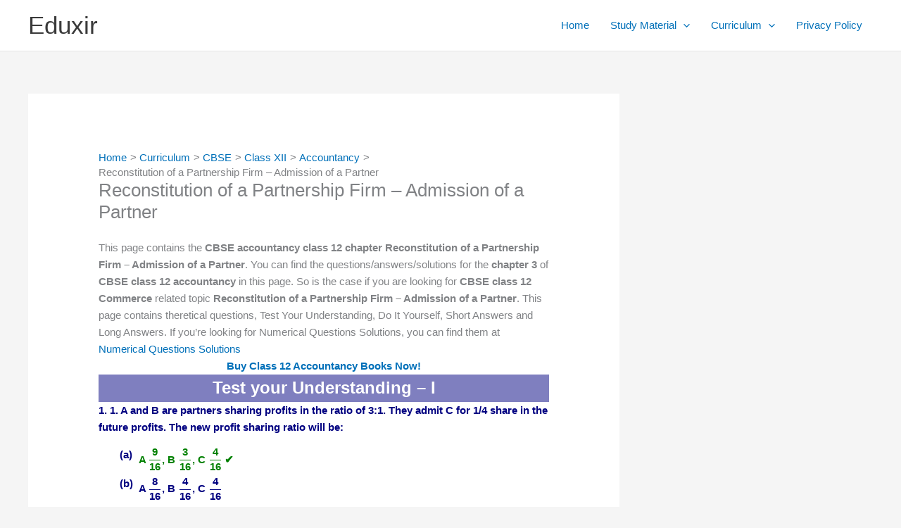

--- FILE ---
content_type: text/html; charset=UTF-8
request_url: https://eduxir.com/curriculum/cbse/class-xii/accountancy/reconstitution-of-a-partnership-firm-admission-of-a-partner/
body_size: 37964
content:
<!DOCTYPE html><html lang="en-US"><head><meta charset="UTF-8"/>
<script>var __ezHttpConsent={setByCat:function(src,tagType,attributes,category,force,customSetScriptFn=null){var setScript=function(){if(force||window.ezTcfConsent[category]){if(typeof customSetScriptFn==='function'){customSetScriptFn();}else{var scriptElement=document.createElement(tagType);scriptElement.src=src;attributes.forEach(function(attr){for(var key in attr){if(attr.hasOwnProperty(key)){scriptElement.setAttribute(key,attr[key]);}}});var firstScript=document.getElementsByTagName(tagType)[0];firstScript.parentNode.insertBefore(scriptElement,firstScript);}}};if(force||(window.ezTcfConsent&&window.ezTcfConsent.loaded)){setScript();}else if(typeof getEzConsentData==="function"){getEzConsentData().then(function(ezTcfConsent){if(ezTcfConsent&&ezTcfConsent.loaded){setScript();}else{console.error("cannot get ez consent data");force=true;setScript();}});}else{force=true;setScript();console.error("getEzConsentData is not a function");}},};</script>
<script>var ezTcfConsent=window.ezTcfConsent?window.ezTcfConsent:{loaded:false,store_info:false,develop_and_improve_services:false,measure_ad_performance:false,measure_content_performance:false,select_basic_ads:false,create_ad_profile:false,select_personalized_ads:false,create_content_profile:false,select_personalized_content:false,understand_audiences:false,use_limited_data_to_select_content:false,};function getEzConsentData(){return new Promise(function(resolve){document.addEventListener("ezConsentEvent",function(event){var ezTcfConsent=event.detail.ezTcfConsent;resolve(ezTcfConsent);});});}</script>
<script>if(typeof _setEzCookies!=='function'){function _setEzCookies(ezConsentData){var cookies=window.ezCookieQueue;for(var i=0;i<cookies.length;i++){var cookie=cookies[i];if(ezConsentData&&ezConsentData.loaded&&ezConsentData[cookie.tcfCategory]){document.cookie=cookie.name+"="+cookie.value;}}}}
window.ezCookieQueue=window.ezCookieQueue||[];if(typeof addEzCookies!=='function'){function addEzCookies(arr){window.ezCookieQueue=[...window.ezCookieQueue,...arr];}}
addEzCookies([{name:"ezoab_33302",value:"mod1; Path=/; Domain=eduxir.com; Max-Age=7200",tcfCategory:"store_info",isEzoic:"true",},{name:"ezosuibasgeneris-1",value:"09e6db1c-a7ee-4804-5f88-8bd803bbbaa7; Path=/; Domain=eduxir.com; Expires=Mon, 18 Jan 2027 10:19:25 UTC; Secure; SameSite=None",tcfCategory:"understand_audiences",isEzoic:"true",}]);if(window.ezTcfConsent&&window.ezTcfConsent.loaded){_setEzCookies(window.ezTcfConsent);}else if(typeof getEzConsentData==="function"){getEzConsentData().then(function(ezTcfConsent){if(ezTcfConsent&&ezTcfConsent.loaded){_setEzCookies(window.ezTcfConsent);}else{console.error("cannot get ez consent data");_setEzCookies(window.ezTcfConsent);}});}else{console.error("getEzConsentData is not a function");_setEzCookies(window.ezTcfConsent);}</script><script type="text/javascript" data-ezscrex='false' data-cfasync='false'>window._ezaq = Object.assign({"edge_cache_status":13,"edge_response_time":46,"url":"https://eduxir.com/curriculum/cbse/class-xii/accountancy/reconstitution-of-a-partnership-firm-admission-of-a-partner/"}, typeof window._ezaq !== "undefined" ? window._ezaq : {});</script><script type="text/javascript" data-ezscrex='false' data-cfasync='false'>window._ezaq = Object.assign({"ab_test_id":"mod1"}, typeof window._ezaq !== "undefined" ? window._ezaq : {});window.__ez=window.__ez||{};window.__ez.tf={};</script><script type="text/javascript" data-ezscrex='false' data-cfasync='false'>window.ezDisableAds = true;</script>
<script data-ezscrex='false' data-cfasync='false' data-pagespeed-no-defer>var __ez=__ez||{};__ez.stms=Date.now();__ez.evt={};__ez.script={};__ez.ck=__ez.ck||{};__ez.template={};__ez.template.isOrig=true;window.__ezScriptHost="//www.ezojs.com";__ez.queue=__ez.queue||function(){var e=0,i=0,t=[],n=!1,o=[],r=[],s=!0,a=function(e,i,n,o,r,s,a){var l=arguments.length>7&&void 0!==arguments[7]?arguments[7]:window,d=this;this.name=e,this.funcName=i,this.parameters=null===n?null:w(n)?n:[n],this.isBlock=o,this.blockedBy=r,this.deleteWhenComplete=s,this.isError=!1,this.isComplete=!1,this.isInitialized=!1,this.proceedIfError=a,this.fWindow=l,this.isTimeDelay=!1,this.process=function(){f("... func = "+e),d.isInitialized=!0,d.isComplete=!0,f("... func.apply: "+e);var i=d.funcName.split("."),n=null,o=this.fWindow||window;i.length>3||(n=3===i.length?o[i[0]][i[1]][i[2]]:2===i.length?o[i[0]][i[1]]:o[d.funcName]),null!=n&&n.apply(null,this.parameters),!0===d.deleteWhenComplete&&delete t[e],!0===d.isBlock&&(f("----- F'D: "+d.name),m())}},l=function(e,i,t,n,o,r,s){var a=arguments.length>7&&void 0!==arguments[7]?arguments[7]:window,l=this;this.name=e,this.path=i,this.async=o,this.defer=r,this.isBlock=t,this.blockedBy=n,this.isInitialized=!1,this.isError=!1,this.isComplete=!1,this.proceedIfError=s,this.fWindow=a,this.isTimeDelay=!1,this.isPath=function(e){return"/"===e[0]&&"/"!==e[1]},this.getSrc=function(e){return void 0!==window.__ezScriptHost&&this.isPath(e)&&"banger.js"!==this.name?window.__ezScriptHost+e:e},this.process=function(){l.isInitialized=!0,f("... file = "+e);var i=this.fWindow?this.fWindow.document:document,t=i.createElement("script");t.src=this.getSrc(this.path),!0===o?t.async=!0:!0===r&&(t.defer=!0),t.onerror=function(){var e={url:window.location.href,name:l.name,path:l.path,user_agent:window.navigator.userAgent};"undefined"!=typeof _ezaq&&(e.pageview_id=_ezaq.page_view_id);var i=encodeURIComponent(JSON.stringify(e)),t=new XMLHttpRequest;t.open("GET","//g.ezoic.net/ezqlog?d="+i,!0),t.send(),f("----- ERR'D: "+l.name),l.isError=!0,!0===l.isBlock&&m()},t.onreadystatechange=t.onload=function(){var e=t.readyState;f("----- F'D: "+l.name),e&&!/loaded|complete/.test(e)||(l.isComplete=!0,!0===l.isBlock&&m())},i.getElementsByTagName("head")[0].appendChild(t)}},d=function(e,i){this.name=e,this.path="",this.async=!1,this.defer=!1,this.isBlock=!1,this.blockedBy=[],this.isInitialized=!0,this.isError=!1,this.isComplete=i,this.proceedIfError=!1,this.isTimeDelay=!1,this.process=function(){}};function c(e,i,n,s,a,d,c,u,f){var m=new l(e,i,n,s,a,d,c,f);!0===u?o[e]=m:r[e]=m,t[e]=m,h(m)}function h(e){!0!==u(e)&&0!=s&&e.process()}function u(e){if(!0===e.isTimeDelay&&!1===n)return f(e.name+" blocked = TIME DELAY!"),!0;if(w(e.blockedBy))for(var i=0;i<e.blockedBy.length;i++){var o=e.blockedBy[i];if(!1===t.hasOwnProperty(o))return f(e.name+" blocked = "+o),!0;if(!0===e.proceedIfError&&!0===t[o].isError)return!1;if(!1===t[o].isComplete)return f(e.name+" blocked = "+o),!0}return!1}function f(e){var i=window.location.href,t=new RegExp("[?&]ezq=([^&#]*)","i").exec(i);"1"===(t?t[1]:null)&&console.debug(e)}function m(){++e>200||(f("let's go"),p(o),p(r))}function p(e){for(var i in e)if(!1!==e.hasOwnProperty(i)){var t=e[i];!0===t.isComplete||u(t)||!0===t.isInitialized||!0===t.isError?!0===t.isError?f(t.name+": error"):!0===t.isComplete?f(t.name+": complete already"):!0===t.isInitialized&&f(t.name+": initialized already"):t.process()}}function w(e){return"[object Array]"==Object.prototype.toString.call(e)}return window.addEventListener("load",(function(){setTimeout((function(){n=!0,f("TDELAY -----"),m()}),5e3)}),!1),{addFile:c,addFileOnce:function(e,i,n,o,r,s,a,l,d){t[e]||c(e,i,n,o,r,s,a,l,d)},addDelayFile:function(e,i){var n=new l(e,i,!1,[],!1,!1,!0);n.isTimeDelay=!0,f(e+" ...  FILE! TDELAY"),r[e]=n,t[e]=n,h(n)},addFunc:function(e,n,s,l,d,c,u,f,m,p){!0===c&&(e=e+"_"+i++);var w=new a(e,n,s,l,d,u,f,p);!0===m?o[e]=w:r[e]=w,t[e]=w,h(w)},addDelayFunc:function(e,i,n){var o=new a(e,i,n,!1,[],!0,!0);o.isTimeDelay=!0,f(e+" ...  FUNCTION! TDELAY"),r[e]=o,t[e]=o,h(o)},items:t,processAll:m,setallowLoad:function(e){s=e},markLoaded:function(e){if(e&&0!==e.length){if(e in t){var i=t[e];!0===i.isComplete?f(i.name+" "+e+": error loaded duplicate"):(i.isComplete=!0,i.isInitialized=!0)}else t[e]=new d(e,!0);f("markLoaded dummyfile: "+t[e].name)}},logWhatsBlocked:function(){for(var e in t)!1!==t.hasOwnProperty(e)&&u(t[e])}}}();__ez.evt.add=function(e,t,n){e.addEventListener?e.addEventListener(t,n,!1):e.attachEvent?e.attachEvent("on"+t,n):e["on"+t]=n()},__ez.evt.remove=function(e,t,n){e.removeEventListener?e.removeEventListener(t,n,!1):e.detachEvent?e.detachEvent("on"+t,n):delete e["on"+t]};__ez.script.add=function(e){var t=document.createElement("script");t.src=e,t.async=!0,t.type="text/javascript",document.getElementsByTagName("head")[0].appendChild(t)};__ez.dot=__ez.dot||{};__ez.queue.addFileOnce('/detroitchicago/boise.js', '/detroitchicago/boise.js?gcb=195-4&cb=5', true, [], true, false, true, false);__ez.queue.addFileOnce('/parsonsmaize/abilene.js', '/parsonsmaize/abilene.js?gcb=195-4&cb=e80eca0cdb', true, [], true, false, true, false);__ez.queue.addFileOnce('/parsonsmaize/mulvane.js', '/parsonsmaize/mulvane.js?gcb=195-4&cb=e75e48eec0', true, ['/parsonsmaize/abilene.js'], true, false, true, false);__ez.queue.addFileOnce('/detroitchicago/birmingham.js', '/detroitchicago/birmingham.js?gcb=195-4&cb=539c47377c', true, ['/parsonsmaize/abilene.js'], true, false, true, false);</script>
<script data-ezscrex="false" type="text/javascript" data-cfasync="false">window._ezaq = Object.assign({"ad_cache_level":0,"adpicker_placement_cnt":0,"ai_placeholder_cache_level":0,"ai_placeholder_placement_cnt":-1,"domain":"eduxir.com","domain_id":33302,"ezcache_level":2,"ezcache_skip_code":0,"has_bad_image":0,"has_bad_words":0,"is_sitespeed":0,"lt_cache_level":0,"response_size":265087,"response_size_orig":259293,"response_time_orig":3,"template_id":5,"url":"https://eduxir.com/curriculum/cbse/class-xii/accountancy/reconstitution-of-a-partnership-firm-admission-of-a-partner/","word_count":0,"worst_bad_word_level":0}, typeof window._ezaq !== "undefined" ? window._ezaq : {});__ez.queue.markLoaded('ezaqBaseReady');</script>
<script type='text/javascript' data-ezscrex='false' data-cfasync='false'>
window.ezAnalyticsStatic = true;

function analyticsAddScript(script) {
	var ezDynamic = document.createElement('script');
	ezDynamic.type = 'text/javascript';
	ezDynamic.innerHTML = script;
	document.head.appendChild(ezDynamic);
}
function getCookiesWithPrefix() {
    var allCookies = document.cookie.split(';');
    var cookiesWithPrefix = {};

    for (var i = 0; i < allCookies.length; i++) {
        var cookie = allCookies[i].trim();

        for (var j = 0; j < arguments.length; j++) {
            var prefix = arguments[j];
            if (cookie.indexOf(prefix) === 0) {
                var cookieParts = cookie.split('=');
                var cookieName = cookieParts[0];
                var cookieValue = cookieParts.slice(1).join('=');
                cookiesWithPrefix[cookieName] = decodeURIComponent(cookieValue);
                break; // Once matched, no need to check other prefixes
            }
        }
    }

    return cookiesWithPrefix;
}
function productAnalytics() {
	var d = {"pr":[6],"omd5":"766b7b56753b8fa6d3a4911b90b51312","nar":"risk score"};
	d.u = _ezaq.url;
	d.p = _ezaq.page_view_id;
	d.v = _ezaq.visit_uuid;
	d.ab = _ezaq.ab_test_id;
	d.e = JSON.stringify(_ezaq);
	d.ref = document.referrer;
	d.c = getCookiesWithPrefix('active_template', 'ez', 'lp_');
	if(typeof ez_utmParams !== 'undefined') {
		d.utm = ez_utmParams;
	}

	var dataText = JSON.stringify(d);
	var xhr = new XMLHttpRequest();
	xhr.open('POST','/ezais/analytics?cb=1', true);
	xhr.onload = function () {
		if (xhr.status!=200) {
            return;
		}

        if(document.readyState !== 'loading') {
            analyticsAddScript(xhr.response);
            return;
        }

        var eventFunc = function() {
            if(document.readyState === 'loading') {
                return;
            }
            document.removeEventListener('readystatechange', eventFunc, false);
            analyticsAddScript(xhr.response);
        };

        document.addEventListener('readystatechange', eventFunc, false);
	};
	xhr.setRequestHeader('Content-Type','text/plain');
	xhr.send(dataText);
}
__ez.queue.addFunc("productAnalytics", "productAnalytics", null, true, ['ezaqBaseReady'], false, false, false, true);
</script><base href="https://eduxir.com/curriculum/cbse/class-xii/accountancy/reconstitution-of-a-partnership-firm-admission-of-a-partner/"/>

<meta name="viewport" content="width=device-width, initial-scale=1"/>
	<link rel="profile" href="https://gmpg.org/xfn/11"/> 
	<title>Reconstitution of a Partnership Firm – Admission of a Partner – Eduxir</title>
<meta name="robots" content="max-image-preview:large"/>
<link rel="alternate" title="oEmbed (JSON)" type="application/json+oembed" href="https://eduxir.com/wp-json/oembed/1.0/embed?url=https%3A%2F%2Feduxir.com%2Fcurriculum%2Fcbse%2Fclass-xii%2Faccountancy%2Freconstitution-of-a-partnership-firm-admission-of-a-partner%2F"/>
<link rel="alternate" title="oEmbed (XML)" type="text/xml+oembed" href="https://eduxir.com/wp-json/oembed/1.0/embed?url=https%3A%2F%2Feduxir.com%2Fcurriculum%2Fcbse%2Fclass-xii%2Faccountancy%2Freconstitution-of-a-partnership-firm-admission-of-a-partner%2F&amp;format=xml"/>
<style id="wp-img-auto-sizes-contain-inline-css">
img:is([sizes=auto i],[sizes^="auto," i]){contain-intrinsic-size:3000px 1500px}
/*# sourceURL=wp-img-auto-sizes-contain-inline-css */
</style>
<link rel="stylesheet" id="astra-theme-css-css" href="https://eduxir.com/wp-content/themes/astra/assets/css/minified/main.min.css?ver=4.11.18" media="all"/>
<style id="astra-theme-css-inline-css">
.ast-no-sidebar .entry-content .alignfull {margin-left: calc( -50vw + 50%);margin-right: calc( -50vw + 50%);max-width: 100vw;width: 100vw;}.ast-no-sidebar .entry-content .alignwide {margin-left: calc(-41vw + 50%);margin-right: calc(-41vw + 50%);max-width: unset;width: unset;}.ast-no-sidebar .entry-content .alignfull .alignfull,.ast-no-sidebar .entry-content .alignfull .alignwide,.ast-no-sidebar .entry-content .alignwide .alignfull,.ast-no-sidebar .entry-content .alignwide .alignwide,.ast-no-sidebar .entry-content .wp-block-column .alignfull,.ast-no-sidebar .entry-content .wp-block-column .alignwide{width: 100%;margin-left: auto;margin-right: auto;}.wp-block-gallery,.blocks-gallery-grid {margin: 0;}.wp-block-separator {max-width: 100px;}.wp-block-separator.is-style-wide,.wp-block-separator.is-style-dots {max-width: none;}.entry-content .has-2-columns .wp-block-column:first-child {padding-right: 10px;}.entry-content .has-2-columns .wp-block-column:last-child {padding-left: 10px;}@media (max-width: 782px) {.entry-content .wp-block-columns .wp-block-column {flex-basis: 100%;}.entry-content .has-2-columns .wp-block-column:first-child {padding-right: 0;}.entry-content .has-2-columns .wp-block-column:last-child {padding-left: 0;}}body .entry-content .wp-block-latest-posts {margin-left: 0;}body .entry-content .wp-block-latest-posts li {list-style: none;}.ast-no-sidebar .ast-container .entry-content .wp-block-latest-posts {margin-left: 0;}.ast-header-break-point .entry-content .alignwide {margin-left: auto;margin-right: auto;}.entry-content .blocks-gallery-item img {margin-bottom: auto;}.wp-block-pullquote {border-top: 4px solid #555d66;border-bottom: 4px solid #555d66;color: #40464d;}:root{--ast-post-nav-space:0;--ast-container-default-xlg-padding:6.67em;--ast-container-default-lg-padding:5.67em;--ast-container-default-slg-padding:4.34em;--ast-container-default-md-padding:3.34em;--ast-container-default-sm-padding:6.67em;--ast-container-default-xs-padding:2.4em;--ast-container-default-xxs-padding:1.4em;--ast-code-block-background:#EEEEEE;--ast-comment-inputs-background:#FAFAFA;--ast-normal-container-width:1200px;--ast-narrow-container-width:750px;--ast-blog-title-font-weight:normal;--ast-blog-meta-weight:inherit;--ast-global-color-primary:var(--ast-global-color-5);--ast-global-color-secondary:var(--ast-global-color-4);--ast-global-color-alternate-background:var(--ast-global-color-7);--ast-global-color-subtle-background:var(--ast-global-color-6);--ast-bg-style-guide:var( --ast-global-color-secondary,--ast-global-color-5 );--ast-shadow-style-guide:0px 0px 4px 0 #00000057;--ast-global-dark-bg-style:#fff;--ast-global-dark-lfs:#fbfbfb;--ast-widget-bg-color:#fafafa;--ast-wc-container-head-bg-color:#fbfbfb;--ast-title-layout-bg:#eeeeee;--ast-search-border-color:#e7e7e7;--ast-lifter-hover-bg:#e6e6e6;--ast-gallery-block-color:#000;--srfm-color-input-label:var(--ast-global-color-2);}html{font-size:93.75%;}a,.page-title{color:var(--ast-global-color-0);}a:hover,a:focus{color:var(--ast-global-color-1);}body,button,input,select,textarea,.ast-button,.ast-custom-button{font-family:-apple-system,BlinkMacSystemFont,Segoe UI,Roboto,Oxygen-Sans,Ubuntu,Cantarell,Helvetica Neue,sans-serif;font-weight:inherit;font-size:15px;font-size:1rem;line-height:var(--ast-body-line-height,1.65em);}blockquote{color:var(--ast-global-color-3);}h1,h2,h3,h4,h5,h6,.entry-content :where(h1,h2,h3,h4,h5,h6),.site-title,.site-title a{font-weight:600;}.ast-site-identity .site-title a{color:var(--ast-global-color-2);}.site-title{font-size:35px;font-size:2.3333333333333rem;display:block;}.site-header .site-description{font-size:15px;font-size:1rem;display:none;}.entry-title{font-size:26px;font-size:1.7333333333333rem;}.archive .ast-article-post .ast-article-inner,.blog .ast-article-post .ast-article-inner,.archive .ast-article-post .ast-article-inner:hover,.blog .ast-article-post .ast-article-inner:hover{overflow:hidden;}h1,.entry-content :where(h1){font-size:40px;font-size:2.6666666666667rem;font-weight:600;line-height:1.4em;}h2,.entry-content :where(h2){font-size:32px;font-size:2.1333333333333rem;font-weight:600;line-height:1.3em;}h3,.entry-content :where(h3){font-size:26px;font-size:1.7333333333333rem;font-weight:600;line-height:1.3em;}h4,.entry-content :where(h4){font-size:24px;font-size:1.6rem;line-height:1.2em;font-weight:600;}h5,.entry-content :where(h5){font-size:20px;font-size:1.3333333333333rem;line-height:1.2em;font-weight:600;}h6,.entry-content :where(h6){font-size:16px;font-size:1.0666666666667rem;line-height:1.25em;font-weight:600;}::selection{background-color:var(--ast-global-color-0);color:#ffffff;}body,h1,h2,h3,h4,h5,h6,.entry-title a,.entry-content :where(h1,h2,h3,h4,h5,h6){color:var(--ast-global-color-3);}.tagcloud a:hover,.tagcloud a:focus,.tagcloud a.current-item{color:#ffffff;border-color:var(--ast-global-color-0);background-color:var(--ast-global-color-0);}input:focus,input[type="text"]:focus,input[type="email"]:focus,input[type="url"]:focus,input[type="password"]:focus,input[type="reset"]:focus,input[type="search"]:focus,textarea:focus{border-color:var(--ast-global-color-0);}input[type="radio"]:checked,input[type=reset],input[type="checkbox"]:checked,input[type="checkbox"]:hover:checked,input[type="checkbox"]:focus:checked,input[type=range]::-webkit-slider-thumb{border-color:var(--ast-global-color-0);background-color:var(--ast-global-color-0);box-shadow:none;}.site-footer a:hover + .post-count,.site-footer a:focus + .post-count{background:var(--ast-global-color-0);border-color:var(--ast-global-color-0);}.single .nav-links .nav-previous,.single .nav-links .nav-next{color:var(--ast-global-color-0);}.entry-meta,.entry-meta *{line-height:1.45;color:var(--ast-global-color-0);}.entry-meta a:not(.ast-button):hover,.entry-meta a:not(.ast-button):hover *,.entry-meta a:not(.ast-button):focus,.entry-meta a:not(.ast-button):focus *,.page-links > .page-link,.page-links .page-link:hover,.post-navigation a:hover{color:var(--ast-global-color-1);}#cat option,.secondary .calendar_wrap thead a,.secondary .calendar_wrap thead a:visited{color:var(--ast-global-color-0);}.secondary .calendar_wrap #today,.ast-progress-val span{background:var(--ast-global-color-0);}.secondary a:hover + .post-count,.secondary a:focus + .post-count{background:var(--ast-global-color-0);border-color:var(--ast-global-color-0);}.calendar_wrap #today > a{color:#ffffff;}.page-links .page-link,.single .post-navigation a{color:var(--ast-global-color-0);}.ast-search-menu-icon .search-form button.search-submit{padding:0 4px;}.ast-search-menu-icon form.search-form{padding-right:0;}.ast-search-menu-icon.slide-search input.search-field{width:0;}.ast-header-search .ast-search-menu-icon.ast-dropdown-active .search-form,.ast-header-search .ast-search-menu-icon.ast-dropdown-active .search-field:focus{transition:all 0.2s;}.search-form input.search-field:focus{outline:none;}.ast-archive-title{color:var(--ast-global-color-2);}.widget-title,.widget .wp-block-heading{font-size:21px;font-size:1.4rem;color:var(--ast-global-color-2);}#secondary,#secondary button,#secondary input,#secondary select,#secondary textarea{font-size:15px;font-size:1rem;}.ast-single-post .entry-content a,.ast-comment-content a:not(.ast-comment-edit-reply-wrap a){text-decoration:underline;}.ast-single-post .wp-block-button .wp-block-button__link,.ast-single-post .entry-content .uagb-tab a,.ast-single-post .entry-content .uagb-ifb-cta a,.ast-single-post .entry-content .wp-block-uagb-buttons a,.ast-single-post .entry-content .uabb-module-content a,.ast-single-post .entry-content .uagb-post-grid a,.ast-single-post .entry-content .uagb-timeline a,.ast-single-post .entry-content .uagb-toc__wrap a,.ast-single-post .entry-content .uagb-taxomony-box a,.entry-content .wp-block-latest-posts > li > a,.ast-single-post .entry-content .wp-block-file__button,a.ast-post-filter-single,.ast-single-post .wp-block-buttons .wp-block-button.is-style-outline .wp-block-button__link,.ast-single-post .ast-comment-content .comment-reply-link,.ast-single-post .ast-comment-content .comment-edit-link{text-decoration:none;}.ast-search-menu-icon.slide-search a:focus-visible:focus-visible,.astra-search-icon:focus-visible,#close:focus-visible,a:focus-visible,.ast-menu-toggle:focus-visible,.site .skip-link:focus-visible,.wp-block-loginout input:focus-visible,.wp-block-search.wp-block-search__button-inside .wp-block-search__inside-wrapper,.ast-header-navigation-arrow:focus-visible,.ast-orders-table__row .ast-orders-table__cell:focus-visible,a#ast-apply-coupon:focus-visible,#ast-apply-coupon:focus-visible,#close:focus-visible,.button.search-submit:focus-visible,#search_submit:focus,.normal-search:focus-visible,.ast-header-account-wrap:focus-visible,.astra-cart-drawer-close:focus,.ast-single-variation:focus,.ast-button:focus{outline-style:dotted;outline-color:inherit;outline-width:thin;}input:focus,input[type="text"]:focus,input[type="email"]:focus,input[type="url"]:focus,input[type="password"]:focus,input[type="reset"]:focus,input[type="search"]:focus,input[type="number"]:focus,textarea:focus,.wp-block-search__input:focus,[data-section="section-header-mobile-trigger"] .ast-button-wrap .ast-mobile-menu-trigger-minimal:focus,.ast-mobile-popup-drawer.active .menu-toggle-close:focus,#ast-scroll-top:focus,#coupon_code:focus,#ast-coupon-code:focus{border-style:dotted;border-color:inherit;border-width:thin;}input{outline:none;}.ast-logo-title-inline .site-logo-img{padding-right:1em;}body .ast-oembed-container *{position:absolute;top:0;width:100%;height:100%;left:0;}body .wp-block-embed-pocket-casts .ast-oembed-container *{position:unset;}.ast-single-post-featured-section + article {margin-top: 2em;}.site-content .ast-single-post-featured-section img {width: 100%;overflow: hidden;object-fit: cover;}.site > .ast-single-related-posts-container {margin-top: 0;}@media (min-width: 922px) {.ast-desktop .ast-container--narrow {max-width: var(--ast-narrow-container-width);margin: 0 auto;}}#secondary {margin: 4em 0 2.5em;word-break: break-word;line-height: 2;}#secondary li {margin-bottom: 0.25em;}#secondary li:last-child {margin-bottom: 0;}@media (max-width: 768px) {.js_active .ast-plain-container.ast-single-post #secondary {margin-top: 1.5em;}}.ast-separate-container.ast-two-container #secondary .widget {background-color: #fff;padding: 2em;margin-bottom: 2em;}@media (min-width: 993px) {.ast-left-sidebar #secondary {padding-right: 60px;}.ast-right-sidebar #secondary {padding-left: 60px;}}@media (max-width: 993px) {.ast-right-sidebar #secondary {padding-left: 30px;}.ast-left-sidebar #secondary {padding-right: 30px;}}@media (max-width:921.9px){#ast-desktop-header{display:none;}}@media (min-width:922px){#ast-mobile-header{display:none;}}.wp-block-buttons.aligncenter{justify-content:center;}@media (max-width:921px){.ast-theme-transparent-header #primary,.ast-theme-transparent-header #secondary{padding:0;}}@media (max-width:921px){.ast-plain-container.ast-no-sidebar #primary{padding:0;}}.ast-plain-container.ast-no-sidebar #primary{margin-top:0;margin-bottom:0;}@media (min-width:1200px){.wp-block-group .has-background{padding:20px;}}@media (min-width:1200px){.wp-block-cover-image.alignwide .wp-block-cover__inner-container,.wp-block-cover.alignwide .wp-block-cover__inner-container,.wp-block-cover-image.alignfull .wp-block-cover__inner-container,.wp-block-cover.alignfull .wp-block-cover__inner-container{width:100%;}}.wp-block-columns{margin-bottom:unset;}.wp-block-image.size-full{margin:2rem 0;}.wp-block-separator.has-background{padding:0;}.wp-block-gallery{margin-bottom:1.6em;}.wp-block-group{padding-top:4em;padding-bottom:4em;}.wp-block-group__inner-container .wp-block-columns:last-child,.wp-block-group__inner-container :last-child,.wp-block-table table{margin-bottom:0;}.blocks-gallery-grid{width:100%;}.wp-block-navigation-link__content{padding:5px 0;}.wp-block-group .wp-block-group .has-text-align-center,.wp-block-group .wp-block-column .has-text-align-center{max-width:100%;}.has-text-align-center{margin:0 auto;}@media (max-width:1200px){.wp-block-group{padding:3em;}.wp-block-group .wp-block-group{padding:1.5em;}.wp-block-columns,.wp-block-column{margin:1rem 0;}}@media (min-width:921px){.wp-block-columns .wp-block-group{padding:2em;}}@media (max-width:544px){.wp-block-cover-image .wp-block-cover__inner-container,.wp-block-cover .wp-block-cover__inner-container{width:unset;}.wp-block-cover,.wp-block-cover-image{padding:2em 0;}.wp-block-group,.wp-block-cover{padding:2em;}.wp-block-media-text__media img,.wp-block-media-text__media video{width:unset;max-width:100%;}.wp-block-media-text.has-background .wp-block-media-text__content{padding:1em;}}.wp-block-image.aligncenter{margin-left:auto;margin-right:auto;}.wp-block-table.aligncenter{margin-left:auto;margin-right:auto;}@media (min-width:544px){.entry-content .wp-block-media-text.has-media-on-the-right .wp-block-media-text__content{padding:0 8% 0 0;}.entry-content .wp-block-media-text .wp-block-media-text__content{padding:0 0 0 8%;}.ast-plain-container .site-content .entry-content .has-custom-content-position.is-position-bottom-left > *,.ast-plain-container .site-content .entry-content .has-custom-content-position.is-position-bottom-right > *,.ast-plain-container .site-content .entry-content .has-custom-content-position.is-position-top-left > *,.ast-plain-container .site-content .entry-content .has-custom-content-position.is-position-top-right > *,.ast-plain-container .site-content .entry-content .has-custom-content-position.is-position-center-right > *,.ast-plain-container .site-content .entry-content .has-custom-content-position.is-position-center-left > *{margin:0;}}@media (max-width:544px){.entry-content .wp-block-media-text .wp-block-media-text__content{padding:8% 0;}.wp-block-media-text .wp-block-media-text__media img{width:auto;max-width:100%;}}.wp-block-button.is-style-outline .wp-block-button__link{border-color:var(--ast-global-color-0);}div.wp-block-button.is-style-outline > .wp-block-button__link:not(.has-text-color),div.wp-block-button.wp-block-button__link.is-style-outline:not(.has-text-color){color:var(--ast-global-color-0);}.wp-block-button.is-style-outline .wp-block-button__link:hover,.wp-block-buttons .wp-block-button.is-style-outline .wp-block-button__link:focus,.wp-block-buttons .wp-block-button.is-style-outline > .wp-block-button__link:not(.has-text-color):hover,.wp-block-buttons .wp-block-button.wp-block-button__link.is-style-outline:not(.has-text-color):hover{color:#ffffff;background-color:var(--ast-global-color-1);border-color:var(--ast-global-color-1);}.post-page-numbers.current .page-link,.ast-pagination .page-numbers.current{color:#ffffff;border-color:var(--ast-global-color-0);background-color:var(--ast-global-color-0);}@media (min-width:544px){.entry-content > .alignleft{margin-right:20px;}.entry-content > .alignright{margin-left:20px;}}.wp-block-button.is-style-outline .wp-block-button__link.wp-element-button,.ast-outline-button{border-color:var(--ast-global-color-0);font-family:inherit;font-weight:inherit;line-height:1em;}.wp-block-buttons .wp-block-button.is-style-outline > .wp-block-button__link:not(.has-text-color),.wp-block-buttons .wp-block-button.wp-block-button__link.is-style-outline:not(.has-text-color),.ast-outline-button{color:var(--ast-global-color-0);}.wp-block-button.is-style-outline .wp-block-button__link:hover,.wp-block-buttons .wp-block-button.is-style-outline .wp-block-button__link:focus,.wp-block-buttons .wp-block-button.is-style-outline > .wp-block-button__link:not(.has-text-color):hover,.wp-block-buttons .wp-block-button.wp-block-button__link.is-style-outline:not(.has-text-color):hover,.ast-outline-button:hover,.ast-outline-button:focus,.wp-block-uagb-buttons-child .uagb-buttons-repeater.ast-outline-button:hover,.wp-block-uagb-buttons-child .uagb-buttons-repeater.ast-outline-button:focus{color:#ffffff;background-color:var(--ast-global-color-1);border-color:var(--ast-global-color-1);}.wp-block-button .wp-block-button__link.wp-element-button.is-style-outline:not(.has-background),.wp-block-button.is-style-outline>.wp-block-button__link.wp-element-button:not(.has-background),.ast-outline-button{background-color:transparent;}.entry-content[data-ast-blocks-layout] > figure{margin-bottom:1em;}h1.widget-title{font-weight:600;}h2.widget-title{font-weight:600;}h3.widget-title{font-weight:600;}@media (max-width:921px){.ast-left-sidebar #content > .ast-container{display:flex;flex-direction:column-reverse;width:100%;}.ast-separate-container .ast-article-post,.ast-separate-container .ast-article-single{padding:1.5em 2.14em;}.ast-author-box img.avatar{margin:20px 0 0 0;}}@media (max-width:921px){#secondary.secondary{padding-top:0;}.ast-separate-container.ast-right-sidebar #secondary{padding-left:1em;padding-right:1em;}.ast-separate-container.ast-two-container #secondary{padding-left:0;padding-right:0;}.ast-page-builder-template .entry-header #secondary,.ast-page-builder-template #secondary{margin-top:1.5em;}}@media (max-width:921px){.ast-right-sidebar #primary{padding-right:0;}.ast-page-builder-template.ast-left-sidebar #secondary,.ast-page-builder-template.ast-right-sidebar #secondary{padding-right:20px;padding-left:20px;}.ast-right-sidebar #secondary,.ast-left-sidebar #primary{padding-left:0;}.ast-left-sidebar #secondary{padding-right:0;}}@media (min-width:922px){.ast-separate-container.ast-right-sidebar #primary,.ast-separate-container.ast-left-sidebar #primary{border:0;}.search-no-results.ast-separate-container #primary{margin-bottom:4em;}}@media (min-width:922px){.ast-right-sidebar #primary{border-right:1px solid var(--ast-border-color);}.ast-left-sidebar #primary{border-left:1px solid var(--ast-border-color);}.ast-right-sidebar #secondary{border-left:1px solid var(--ast-border-color);margin-left:-1px;}.ast-left-sidebar #secondary{border-right:1px solid var(--ast-border-color);margin-right:-1px;}.ast-separate-container.ast-two-container.ast-right-sidebar #secondary{padding-left:30px;padding-right:0;}.ast-separate-container.ast-two-container.ast-left-sidebar #secondary{padding-right:30px;padding-left:0;}.ast-separate-container.ast-right-sidebar #secondary,.ast-separate-container.ast-left-sidebar #secondary{border:0;margin-left:auto;margin-right:auto;}.ast-separate-container.ast-two-container #secondary .widget:last-child{margin-bottom:0;}}.wp-block-button .wp-block-button__link{color:#ffffff;}.wp-block-button .wp-block-button__link:hover,.wp-block-button .wp-block-button__link:focus{color:#ffffff;background-color:var(--ast-global-color-1);border-color:var(--ast-global-color-1);}.wp-block-button .wp-block-button__link{border-color:var(--ast-global-color-0);background-color:var(--ast-global-color-0);color:#ffffff;font-family:inherit;font-weight:inherit;line-height:1em;padding-top:15px;padding-right:30px;padding-bottom:15px;padding-left:30px;}@media (max-width:921px){.wp-block-button .wp-block-button__link{padding-top:14px;padding-right:28px;padding-bottom:14px;padding-left:28px;}}@media (max-width:544px){.wp-block-button .wp-block-button__link{padding-top:12px;padding-right:24px;padding-bottom:12px;padding-left:24px;}}.menu-toggle,button,.ast-button,.ast-custom-button,.button,input#submit,input[type="button"],input[type="submit"],input[type="reset"],form[CLASS*="wp-block-search__"].wp-block-search .wp-block-search__inside-wrapper .wp-block-search__button,body .wp-block-file .wp-block-file__button{border-style:solid;border-top-width:0;border-right-width:0;border-left-width:0;border-bottom-width:0;color:#ffffff;border-color:var(--ast-global-color-0);background-color:var(--ast-global-color-0);padding-top:15px;padding-right:30px;padding-bottom:15px;padding-left:30px;font-family:inherit;font-weight:inherit;line-height:1em;}button:focus,.menu-toggle:hover,button:hover,.ast-button:hover,.ast-custom-button:hover .button:hover,.ast-custom-button:hover ,input[type=reset]:hover,input[type=reset]:focus,input#submit:hover,input#submit:focus,input[type="button"]:hover,input[type="button"]:focus,input[type="submit"]:hover,input[type="submit"]:focus,form[CLASS*="wp-block-search__"].wp-block-search .wp-block-search__inside-wrapper .wp-block-search__button:hover,form[CLASS*="wp-block-search__"].wp-block-search .wp-block-search__inside-wrapper .wp-block-search__button:focus,body .wp-block-file .wp-block-file__button:hover,body .wp-block-file .wp-block-file__button:focus{color:#ffffff;background-color:var(--ast-global-color-1);border-color:var(--ast-global-color-1);}@media (max-width:921px){.menu-toggle,button,.ast-button,.ast-custom-button,.button,input#submit,input[type="button"],input[type="submit"],input[type="reset"],form[CLASS*="wp-block-search__"].wp-block-search .wp-block-search__inside-wrapper .wp-block-search__button,body .wp-block-file .wp-block-file__button{padding-top:14px;padding-right:28px;padding-bottom:14px;padding-left:28px;}}@media (max-width:544px){.menu-toggle,button,.ast-button,.ast-custom-button,.button,input#submit,input[type="button"],input[type="submit"],input[type="reset"],form[CLASS*="wp-block-search__"].wp-block-search .wp-block-search__inside-wrapper .wp-block-search__button,body .wp-block-file .wp-block-file__button{padding-top:12px;padding-right:24px;padding-bottom:12px;padding-left:24px;}}@media (max-width:921px){.ast-mobile-header-stack .main-header-bar .ast-search-menu-icon{display:inline-block;}.ast-header-break-point.ast-header-custom-item-outside .ast-mobile-header-stack .main-header-bar .ast-search-icon{margin:0;}.ast-comment-avatar-wrap img{max-width:2.5em;}.ast-comment-meta{padding:0 1.8888em 1.3333em;}.ast-separate-container .ast-comment-list li.depth-1{padding:1.5em 2.14em;}.ast-separate-container .comment-respond{padding:2em 2.14em;}}@media (min-width:544px){.ast-container{max-width:100%;}}@media (max-width:544px){.ast-separate-container .ast-article-post,.ast-separate-container .ast-article-single,.ast-separate-container .comments-title,.ast-separate-container .ast-archive-description{padding:1.5em 1em;}.ast-separate-container #content .ast-container{padding-left:0.54em;padding-right:0.54em;}.ast-separate-container .ast-comment-list .bypostauthor{padding:.5em;}.ast-search-menu-icon.ast-dropdown-active .search-field{width:170px;}.ast-separate-container #secondary{padding-top:0;}.ast-separate-container.ast-two-container #secondary .widget{margin-bottom:1.5em;padding-left:1em;padding-right:1em;}} #ast-mobile-header .ast-site-header-cart-li a{pointer-events:none;}.ast-separate-container{background-color:var(--ast-global-color-4);}.entry-content > .wp-block-group,.entry-content > .wp-block-media-text,.entry-content > .wp-block-cover,.entry-content > .wp-block-columns{max-width:58em;width:calc(100% - 4em);margin-left:auto;margin-right:auto;}.entry-content [class*="__inner-container"] > .alignfull{max-width:100%;margin-left:0;margin-right:0;}.entry-content [class*="__inner-container"] > *:not(.alignwide):not(.alignfull):not(.alignleft):not(.alignright){margin-left:auto;margin-right:auto;}.entry-content [class*="__inner-container"] > *:not(.alignwide):not(p):not(.alignfull):not(.alignleft):not(.alignright):not(.is-style-wide):not(iframe){max-width:50rem;width:100%;}@media (min-width:921px){.entry-content > .wp-block-group.alignwide.has-background,.entry-content > .wp-block-group.alignfull.has-background,.entry-content > .wp-block-cover.alignwide,.entry-content > .wp-block-cover.alignfull,.entry-content > .wp-block-columns.has-background.alignwide,.entry-content > .wp-block-columns.has-background.alignfull{margin-top:0;margin-bottom:0;padding:6em 4em;}.entry-content > .wp-block-columns.has-background{margin-bottom:0;}}@media (min-width:1200px){.entry-content .alignfull p{max-width:1200px;}.entry-content .alignfull{max-width:100%;width:100%;}.ast-page-builder-template .entry-content .alignwide,.entry-content [class*="__inner-container"] > .alignwide{max-width:1200px;margin-left:0;margin-right:0;}.entry-content .alignfull [class*="__inner-container"] > .alignwide{max-width:80rem;}}@media (min-width:545px){.site-main .entry-content > .alignwide{margin:0 auto;}.wp-block-group.has-background,.entry-content > .wp-block-cover,.entry-content > .wp-block-columns.has-background{padding:4em;margin-top:0;margin-bottom:0;}.entry-content .wp-block-media-text.alignfull .wp-block-media-text__content,.entry-content .wp-block-media-text.has-background .wp-block-media-text__content{padding:0 8%;}}@media (max-width:921px){.site-title{display:block;}.site-header .site-description{display:none;}h1,.entry-content :where(h1){font-size:30px;}h2,.entry-content :where(h2){font-size:25px;}h3,.entry-content :where(h3){font-size:20px;}}@media (max-width:544px){.site-title{display:block;}.site-header .site-description{display:none;}h1,.entry-content :where(h1){font-size:30px;}h2,.entry-content :where(h2){font-size:25px;}h3,.entry-content :where(h3){font-size:20px;}}@media (max-width:921px){html{font-size:85.5%;}}@media (max-width:544px){html{font-size:85.5%;}}@media (min-width:922px){.ast-container{max-width:1240px;}}@media (min-width:922px){.site-content .ast-container{display:flex;}}@media (max-width:921px){.site-content .ast-container{flex-direction:column;}}@media (min-width:922px){.main-header-menu .sub-menu .menu-item.ast-left-align-sub-menu:hover > .sub-menu,.main-header-menu .sub-menu .menu-item.ast-left-align-sub-menu.focus > .sub-menu{margin-left:-0px;}}.site .comments-area{padding-bottom:3em;}.wp-block-search {margin-bottom: 20px;}.wp-block-site-tagline {margin-top: 20px;}form.wp-block-search .wp-block-search__input,.wp-block-search.wp-block-search__button-inside .wp-block-search__inside-wrapper {border-color: #eaeaea;background: #fafafa;}.wp-block-search.wp-block-search__button-inside .wp-block-search__inside-wrapper .wp-block-search__input:focus,.wp-block-loginout input:focus {outline: thin dotted;}.wp-block-loginout input:focus {border-color: transparent;} form.wp-block-search .wp-block-search__inside-wrapper .wp-block-search__input {padding: 12px;}form.wp-block-search .wp-block-search__button svg {fill: currentColor;width: 20px;height: 20px;}.wp-block-loginout p label {display: block;}.wp-block-loginout p:not(.login-remember):not(.login-submit) input {width: 100%;}.wp-block-loginout .login-remember input {width: 1.1rem;height: 1.1rem;margin: 0 5px 4px 0;vertical-align: middle;}.wp-block-file {display: flex;align-items: center;flex-wrap: wrap;justify-content: space-between;}.wp-block-pullquote {border: none;}.wp-block-pullquote blockquote::before {content: "\201D";font-family: "Helvetica",sans-serif;display: flex;transform: rotate( 180deg );font-size: 6rem;font-style: normal;line-height: 1;font-weight: bold;align-items: center;justify-content: center;}.has-text-align-right > blockquote::before {justify-content: flex-start;}.has-text-align-left > blockquote::before {justify-content: flex-end;}figure.wp-block-pullquote.is-style-solid-color blockquote {max-width: 100%;text-align: inherit;}blockquote {padding: 0 1.2em 1.2em;}.wp-block-button__link {border: 2px solid currentColor;}body .wp-block-file .wp-block-file__button {text-decoration: none;}ul.wp-block-categories-list.wp-block-categories,ul.wp-block-archives-list.wp-block-archives {list-style-type: none;}ul,ol {margin-left: 20px;}figure.alignright figcaption {text-align: right;}:root .has-ast-global-color-0-color{color:var(--ast-global-color-0);}:root .has-ast-global-color-0-background-color{background-color:var(--ast-global-color-0);}:root .wp-block-button .has-ast-global-color-0-color{color:var(--ast-global-color-0);}:root .wp-block-button .has-ast-global-color-0-background-color{background-color:var(--ast-global-color-0);}:root .has-ast-global-color-1-color{color:var(--ast-global-color-1);}:root .has-ast-global-color-1-background-color{background-color:var(--ast-global-color-1);}:root .wp-block-button .has-ast-global-color-1-color{color:var(--ast-global-color-1);}:root .wp-block-button .has-ast-global-color-1-background-color{background-color:var(--ast-global-color-1);}:root .has-ast-global-color-2-color{color:var(--ast-global-color-2);}:root .has-ast-global-color-2-background-color{background-color:var(--ast-global-color-2);}:root .wp-block-button .has-ast-global-color-2-color{color:var(--ast-global-color-2);}:root .wp-block-button .has-ast-global-color-2-background-color{background-color:var(--ast-global-color-2);}:root .has-ast-global-color-3-color{color:var(--ast-global-color-3);}:root .has-ast-global-color-3-background-color{background-color:var(--ast-global-color-3);}:root .wp-block-button .has-ast-global-color-3-color{color:var(--ast-global-color-3);}:root .wp-block-button .has-ast-global-color-3-background-color{background-color:var(--ast-global-color-3);}:root .has-ast-global-color-4-color{color:var(--ast-global-color-4);}:root .has-ast-global-color-4-background-color{background-color:var(--ast-global-color-4);}:root .wp-block-button .has-ast-global-color-4-color{color:var(--ast-global-color-4);}:root .wp-block-button .has-ast-global-color-4-background-color{background-color:var(--ast-global-color-4);}:root .has-ast-global-color-5-color{color:var(--ast-global-color-5);}:root .has-ast-global-color-5-background-color{background-color:var(--ast-global-color-5);}:root .wp-block-button .has-ast-global-color-5-color{color:var(--ast-global-color-5);}:root .wp-block-button .has-ast-global-color-5-background-color{background-color:var(--ast-global-color-5);}:root .has-ast-global-color-6-color{color:var(--ast-global-color-6);}:root .has-ast-global-color-6-background-color{background-color:var(--ast-global-color-6);}:root .wp-block-button .has-ast-global-color-6-color{color:var(--ast-global-color-6);}:root .wp-block-button .has-ast-global-color-6-background-color{background-color:var(--ast-global-color-6);}:root .has-ast-global-color-7-color{color:var(--ast-global-color-7);}:root .has-ast-global-color-7-background-color{background-color:var(--ast-global-color-7);}:root .wp-block-button .has-ast-global-color-7-color{color:var(--ast-global-color-7);}:root .wp-block-button .has-ast-global-color-7-background-color{background-color:var(--ast-global-color-7);}:root .has-ast-global-color-8-color{color:var(--ast-global-color-8);}:root .has-ast-global-color-8-background-color{background-color:var(--ast-global-color-8);}:root .wp-block-button .has-ast-global-color-8-color{color:var(--ast-global-color-8);}:root .wp-block-button .has-ast-global-color-8-background-color{background-color:var(--ast-global-color-8);}:root{--ast-global-color-0:#0170B9;--ast-global-color-1:#3a3a3a;--ast-global-color-2:#3a3a3a;--ast-global-color-3:#4B4F58;--ast-global-color-4:#F5F5F5;--ast-global-color-5:#FFFFFF;--ast-global-color-6:#E5E5E5;--ast-global-color-7:#424242;--ast-global-color-8:#000000;}:root {--ast-border-color : #dddddd;}.ast-single-entry-banner {-js-display: flex;display: flex;flex-direction: column;justify-content: center;text-align: center;position: relative;background: var(--ast-title-layout-bg);}.ast-single-entry-banner[data-banner-layout="layout-1"] {max-width: 1200px;background: inherit;padding: 20px 0;}.ast-single-entry-banner[data-banner-width-type="custom"] {margin: 0 auto;width: 100%;}.ast-single-entry-banner + .site-content .entry-header {margin-bottom: 0;}.site .ast-author-avatar {--ast-author-avatar-size: ;}a.ast-underline-text {text-decoration: underline;}.ast-container > .ast-terms-link {position: relative;display: block;}a.ast-button.ast-badge-tax {padding: 4px 8px;border-radius: 3px;font-size: inherit;}header.entry-header{text-align:left;}header.entry-header > *:not(:last-child){margin-bottom:10px;}@media (max-width:921px){header.entry-header{text-align:left;}}@media (max-width:544px){header.entry-header{text-align:left;}}.ast-archive-entry-banner {-js-display: flex;display: flex;flex-direction: column;justify-content: center;text-align: center;position: relative;background: var(--ast-title-layout-bg);}.ast-archive-entry-banner[data-banner-width-type="custom"] {margin: 0 auto;width: 100%;}.ast-archive-entry-banner[data-banner-layout="layout-1"] {background: inherit;padding: 20px 0;text-align: left;}body.archive .ast-archive-description{max-width:1200px;width:100%;text-align:left;padding-top:3em;padding-right:3em;padding-bottom:3em;padding-left:3em;}body.archive .ast-archive-description .ast-archive-title,body.archive .ast-archive-description .ast-archive-title *{font-size:40px;font-size:2.6666666666667rem;}body.archive .ast-archive-description > *:not(:last-child){margin-bottom:10px;}@media (max-width:921px){body.archive .ast-archive-description{text-align:left;}}@media (max-width:544px){body.archive .ast-archive-description{text-align:left;}}.ast-breadcrumbs .trail-browse,.ast-breadcrumbs .trail-items,.ast-breadcrumbs .trail-items li{display:inline-block;margin:0;padding:0;border:none;background:inherit;text-indent:0;text-decoration:none;}.ast-breadcrumbs .trail-browse{font-size:inherit;font-style:inherit;font-weight:inherit;color:inherit;}.ast-breadcrumbs .trail-items{list-style:none;}.trail-items li::after{padding:0 0.3em;content:"\00bb";}.trail-items li:last-of-type::after{display:none;}.trail-items li::after{content:"\003E";}.ast-default-menu-enable.ast-main-header-nav-open.ast-header-break-point .main-header-bar.ast-header-breadcrumb,.ast-main-header-nav-open .main-header-bar.ast-header-breadcrumb{padding-top:1em;padding-bottom:1em;}.ast-header-break-point .main-header-bar.ast-header-breadcrumb{border-bottom-width:1px;border-bottom-color:#eaeaea;border-bottom-style:solid;}.ast-breadcrumbs-wrapper{line-height:1.4;}.ast-breadcrumbs-wrapper .rank-math-breadcrumb p{margin-bottom:0px;}.ast-breadcrumbs-wrapper{display:block;width:100%;}h1,h2,h3,h4,h5,h6,.entry-content :where(h1,h2,h3,h4,h5,h6){color:var(--ast-global-color-2);}.entry-title a{color:var(--ast-global-color-2);}@media (max-width:921px){.ast-builder-grid-row-container.ast-builder-grid-row-tablet-3-firstrow .ast-builder-grid-row > *:first-child,.ast-builder-grid-row-container.ast-builder-grid-row-tablet-3-lastrow .ast-builder-grid-row > *:last-child{grid-column:1 / -1;}}@media (max-width:544px){.ast-builder-grid-row-container.ast-builder-grid-row-mobile-3-firstrow .ast-builder-grid-row > *:first-child,.ast-builder-grid-row-container.ast-builder-grid-row-mobile-3-lastrow .ast-builder-grid-row > *:last-child{grid-column:1 / -1;}}.ast-builder-layout-element[data-section="title_tagline"]{display:flex;}@media (max-width:921px){.ast-header-break-point .ast-builder-layout-element[data-section="title_tagline"]{display:flex;}}@media (max-width:544px){.ast-header-break-point .ast-builder-layout-element[data-section="title_tagline"]{display:flex;}}.ast-builder-menu-1{font-family:inherit;font-weight:inherit;}.ast-builder-menu-1 .sub-menu,.ast-builder-menu-1 .inline-on-mobile .sub-menu{border-top-width:2px;border-bottom-width:0px;border-right-width:0px;border-left-width:0px;border-color:var(--ast-global-color-0);border-style:solid;}.ast-builder-menu-1 .sub-menu .sub-menu{top:-2px;}.ast-builder-menu-1 .main-header-menu > .menu-item > .sub-menu,.ast-builder-menu-1 .main-header-menu > .menu-item > .astra-full-megamenu-wrapper{margin-top:0px;}.ast-desktop .ast-builder-menu-1 .main-header-menu > .menu-item > .sub-menu:before,.ast-desktop .ast-builder-menu-1 .main-header-menu > .menu-item > .astra-full-megamenu-wrapper:before{height:calc( 0px + 2px + 5px );}.ast-desktop .ast-builder-menu-1 .menu-item .sub-menu .menu-link{border-style:none;}@media (max-width:921px){.ast-header-break-point .ast-builder-menu-1 .menu-item.menu-item-has-children > .ast-menu-toggle{top:0;}.ast-builder-menu-1 .inline-on-mobile .menu-item.menu-item-has-children > .ast-menu-toggle{right:-15px;}.ast-builder-menu-1 .menu-item-has-children > .menu-link:after{content:unset;}.ast-builder-menu-1 .main-header-menu > .menu-item > .sub-menu,.ast-builder-menu-1 .main-header-menu > .menu-item > .astra-full-megamenu-wrapper{margin-top:0;}}@media (max-width:544px){.ast-header-break-point .ast-builder-menu-1 .menu-item.menu-item-has-children > .ast-menu-toggle{top:0;}.ast-builder-menu-1 .main-header-menu > .menu-item > .sub-menu,.ast-builder-menu-1 .main-header-menu > .menu-item > .astra-full-megamenu-wrapper{margin-top:0;}}.ast-builder-menu-1{display:flex;}@media (max-width:921px){.ast-header-break-point .ast-builder-menu-1{display:flex;}}@media (max-width:544px){.ast-header-break-point .ast-builder-menu-1{display:flex;}}.site-below-footer-wrap{padding-top:20px;padding-bottom:20px;}.site-below-footer-wrap[data-section="section-below-footer-builder"]{background-color:var( --ast-global-color-primary,--ast-global-color-4 );min-height:80px;border-style:solid;border-width:0px;border-top-width:1px;border-top-color:var(--ast-global-color-subtle-background,--ast-global-color-6);}.site-below-footer-wrap[data-section="section-below-footer-builder"] .ast-builder-grid-row{max-width:1200px;min-height:80px;margin-left:auto;margin-right:auto;}.site-below-footer-wrap[data-section="section-below-footer-builder"] .ast-builder-grid-row,.site-below-footer-wrap[data-section="section-below-footer-builder"] .site-footer-section{align-items:flex-start;}.site-below-footer-wrap[data-section="section-below-footer-builder"].ast-footer-row-inline .site-footer-section{display:flex;margin-bottom:0;}.ast-builder-grid-row-full .ast-builder-grid-row{grid-template-columns:1fr;}@media (max-width:921px){.site-below-footer-wrap[data-section="section-below-footer-builder"].ast-footer-row-tablet-inline .site-footer-section{display:flex;margin-bottom:0;}.site-below-footer-wrap[data-section="section-below-footer-builder"].ast-footer-row-tablet-stack .site-footer-section{display:block;margin-bottom:10px;}.ast-builder-grid-row-container.ast-builder-grid-row-tablet-full .ast-builder-grid-row{grid-template-columns:1fr;}}@media (max-width:544px){.site-below-footer-wrap[data-section="section-below-footer-builder"].ast-footer-row-mobile-inline .site-footer-section{display:flex;margin-bottom:0;}.site-below-footer-wrap[data-section="section-below-footer-builder"].ast-footer-row-mobile-stack .site-footer-section{display:block;margin-bottom:10px;}.ast-builder-grid-row-container.ast-builder-grid-row-mobile-full .ast-builder-grid-row{grid-template-columns:1fr;}}.site-below-footer-wrap[data-section="section-below-footer-builder"]{display:grid;}@media (max-width:921px){.ast-header-break-point .site-below-footer-wrap[data-section="section-below-footer-builder"]{display:grid;}}@media (max-width:544px){.ast-header-break-point .site-below-footer-wrap[data-section="section-below-footer-builder"]{display:grid;}}.ast-footer-copyright{text-align:center;}.ast-footer-copyright.site-footer-focus-item {color:var(--ast-global-color-3);}@media (max-width:921px){.ast-footer-copyright{text-align:center;}}@media (max-width:544px){.ast-footer-copyright{text-align:center;}}.ast-footer-copyright.ast-builder-layout-element{display:flex;}@media (max-width:921px){.ast-header-break-point .ast-footer-copyright.ast-builder-layout-element{display:flex;}}@media (max-width:544px){.ast-header-break-point .ast-footer-copyright.ast-builder-layout-element{display:flex;}}.footer-widget-area.widget-area.site-footer-focus-item{width:auto;}.ast-footer-row-inline .footer-widget-area.widget-area.site-footer-focus-item{width:100%;}.ast-header-break-point .main-header-bar{border-bottom-width:1px;}@media (min-width:922px){.main-header-bar{border-bottom-width:1px;}}@media (min-width:922px){#primary{width:70%;}#secondary{width:30%;}}.main-header-menu .menu-item, #astra-footer-menu .menu-item, .main-header-bar .ast-masthead-custom-menu-items{-js-display:flex;display:flex;-webkit-box-pack:center;-webkit-justify-content:center;-moz-box-pack:center;-ms-flex-pack:center;justify-content:center;-webkit-box-orient:vertical;-webkit-box-direction:normal;-webkit-flex-direction:column;-moz-box-orient:vertical;-moz-box-direction:normal;-ms-flex-direction:column;flex-direction:column;}.main-header-menu > .menu-item > .menu-link, #astra-footer-menu > .menu-item > .menu-link{height:100%;-webkit-box-align:center;-webkit-align-items:center;-moz-box-align:center;-ms-flex-align:center;align-items:center;-js-display:flex;display:flex;}.ast-header-break-point .main-navigation ul .menu-item .menu-link .icon-arrow:first-of-type svg{top:.2em;margin-top:0px;margin-left:0px;width:.65em;transform:translate(0, -2px) rotateZ(270deg);}.ast-mobile-popup-content .ast-submenu-expanded > .ast-menu-toggle{transform:rotateX(180deg);overflow-y:auto;}@media (min-width:922px){.ast-builder-menu .main-navigation > ul > li:last-child a{margin-right:0;}}.ast-separate-container .ast-article-inner{background-color:transparent;background-image:none;}.ast-separate-container .ast-article-post{background-color:var(--ast-global-color-5);}@media (max-width:921px){.ast-separate-container .ast-article-post{background-color:var(--ast-global-color-5);}}@media (max-width:544px){.ast-separate-container .ast-article-post{background-color:var(--ast-global-color-5);}}.ast-separate-container .ast-article-single:not(.ast-related-post), .ast-separate-container .error-404, .ast-separate-container .no-results, .single.ast-separate-container  .ast-author-meta, .ast-separate-container .related-posts-title-wrapper, .ast-separate-container .comments-count-wrapper, .ast-box-layout.ast-plain-container .site-content, .ast-padded-layout.ast-plain-container .site-content, .ast-separate-container .ast-archive-description, .ast-separate-container .comments-area .comment-respond, .ast-separate-container .comments-area .ast-comment-list li, .ast-separate-container .comments-area .comments-title{background-color:var(--ast-global-color-5);}@media (max-width:921px){.ast-separate-container .ast-article-single:not(.ast-related-post), .ast-separate-container .error-404, .ast-separate-container .no-results, .single.ast-separate-container  .ast-author-meta, .ast-separate-container .related-posts-title-wrapper, .ast-separate-container .comments-count-wrapper, .ast-box-layout.ast-plain-container .site-content, .ast-padded-layout.ast-plain-container .site-content, .ast-separate-container .ast-archive-description{background-color:var(--ast-global-color-5);}}@media (max-width:544px){.ast-separate-container .ast-article-single:not(.ast-related-post), .ast-separate-container .error-404, .ast-separate-container .no-results, .single.ast-separate-container  .ast-author-meta, .ast-separate-container .related-posts-title-wrapper, .ast-separate-container .comments-count-wrapper, .ast-box-layout.ast-plain-container .site-content, .ast-padded-layout.ast-plain-container .site-content, .ast-separate-container .ast-archive-description{background-color:var(--ast-global-color-5);}}.ast-separate-container.ast-two-container #secondary .widget{background-color:var(--ast-global-color-5);}@media (max-width:921px){.ast-separate-container.ast-two-container #secondary .widget{background-color:var(--ast-global-color-5);}}@media (max-width:544px){.ast-separate-container.ast-two-container #secondary .widget{background-color:var(--ast-global-color-5);}}.ast-plain-container, .ast-page-builder-template{background-color:var(--ast-global-color-5);}@media (max-width:921px){.ast-plain-container, .ast-page-builder-template{background-color:var(--ast-global-color-5);}}@media (max-width:544px){.ast-plain-container, .ast-page-builder-template{background-color:var(--ast-global-color-5);}}.ast-mobile-header-content > *,.ast-desktop-header-content > * {padding: 10px 0;height: auto;}.ast-mobile-header-content > *:first-child,.ast-desktop-header-content > *:first-child {padding-top: 10px;}.ast-mobile-header-content > .ast-builder-menu,.ast-desktop-header-content > .ast-builder-menu {padding-top: 0;}.ast-mobile-header-content > *:last-child,.ast-desktop-header-content > *:last-child {padding-bottom: 0;}.ast-mobile-header-content .ast-search-menu-icon.ast-inline-search label,.ast-desktop-header-content .ast-search-menu-icon.ast-inline-search label {width: 100%;}.ast-desktop-header-content .main-header-bar-navigation .ast-submenu-expanded > .ast-menu-toggle::before {transform: rotateX(180deg);}#ast-desktop-header .ast-desktop-header-content,.ast-mobile-header-content .ast-search-icon,.ast-desktop-header-content .ast-search-icon,.ast-mobile-header-wrap .ast-mobile-header-content,.ast-main-header-nav-open.ast-popup-nav-open .ast-mobile-header-wrap .ast-mobile-header-content,.ast-main-header-nav-open.ast-popup-nav-open .ast-desktop-header-content {display: none;}.ast-main-header-nav-open.ast-header-break-point #ast-desktop-header .ast-desktop-header-content,.ast-main-header-nav-open.ast-header-break-point .ast-mobile-header-wrap .ast-mobile-header-content {display: block;}.ast-desktop .ast-desktop-header-content .astra-menu-animation-slide-up > .menu-item > .sub-menu,.ast-desktop .ast-desktop-header-content .astra-menu-animation-slide-up > .menu-item .menu-item > .sub-menu,.ast-desktop .ast-desktop-header-content .astra-menu-animation-slide-down > .menu-item > .sub-menu,.ast-desktop .ast-desktop-header-content .astra-menu-animation-slide-down > .menu-item .menu-item > .sub-menu,.ast-desktop .ast-desktop-header-content .astra-menu-animation-fade > .menu-item > .sub-menu,.ast-desktop .ast-desktop-header-content .astra-menu-animation-fade > .menu-item .menu-item > .sub-menu {opacity: 1;visibility: visible;}.ast-hfb-header.ast-default-menu-enable.ast-header-break-point .ast-mobile-header-wrap .ast-mobile-header-content .main-header-bar-navigation {width: unset;margin: unset;}.ast-mobile-header-content.content-align-flex-end .main-header-bar-navigation .menu-item-has-children > .ast-menu-toggle,.ast-desktop-header-content.content-align-flex-end .main-header-bar-navigation .menu-item-has-children > .ast-menu-toggle {left: calc( 20px - 0.907em);right: auto;}.ast-mobile-header-content .ast-search-menu-icon,.ast-mobile-header-content .ast-search-menu-icon.slide-search,.ast-desktop-header-content .ast-search-menu-icon,.ast-desktop-header-content .ast-search-menu-icon.slide-search {width: 100%;position: relative;display: block;right: auto;transform: none;}.ast-mobile-header-content .ast-search-menu-icon.slide-search .search-form,.ast-mobile-header-content .ast-search-menu-icon .search-form,.ast-desktop-header-content .ast-search-menu-icon.slide-search .search-form,.ast-desktop-header-content .ast-search-menu-icon .search-form {right: 0;visibility: visible;opacity: 1;position: relative;top: auto;transform: none;padding: 0;display: block;overflow: hidden;}.ast-mobile-header-content .ast-search-menu-icon.ast-inline-search .search-field,.ast-mobile-header-content .ast-search-menu-icon .search-field,.ast-desktop-header-content .ast-search-menu-icon.ast-inline-search .search-field,.ast-desktop-header-content .ast-search-menu-icon .search-field {width: 100%;padding-right: 5.5em;}.ast-mobile-header-content .ast-search-menu-icon .search-submit,.ast-desktop-header-content .ast-search-menu-icon .search-submit {display: block;position: absolute;height: 100%;top: 0;right: 0;padding: 0 1em;border-radius: 0;}.ast-hfb-header.ast-default-menu-enable.ast-header-break-point .ast-mobile-header-wrap .ast-mobile-header-content .main-header-bar-navigation ul .sub-menu .menu-link {padding-left: 30px;}.ast-hfb-header.ast-default-menu-enable.ast-header-break-point .ast-mobile-header-wrap .ast-mobile-header-content .main-header-bar-navigation .sub-menu .menu-item .menu-item .menu-link {padding-left: 40px;}.ast-mobile-popup-drawer.active .ast-mobile-popup-inner{background-color:#ffffff;;}.ast-mobile-header-wrap .ast-mobile-header-content, .ast-desktop-header-content{background-color:#ffffff;;}.ast-mobile-popup-content > *, .ast-mobile-header-content > *, .ast-desktop-popup-content > *, .ast-desktop-header-content > *{padding-top:0px;padding-bottom:0px;}.content-align-flex-start .ast-builder-layout-element{justify-content:flex-start;}.content-align-flex-start .main-header-menu{text-align:left;}.ast-mobile-popup-drawer.active .menu-toggle-close{color:#3a3a3a;}.ast-mobile-header-wrap .ast-primary-header-bar,.ast-primary-header-bar .site-primary-header-wrap{min-height:70px;}.ast-desktop .ast-primary-header-bar .main-header-menu > .menu-item{line-height:70px;}.ast-header-break-point #masthead .ast-mobile-header-wrap .ast-primary-header-bar,.ast-header-break-point #masthead .ast-mobile-header-wrap .ast-below-header-bar,.ast-header-break-point #masthead .ast-mobile-header-wrap .ast-above-header-bar{padding-left:20px;padding-right:20px;}.ast-header-break-point .ast-primary-header-bar{border-bottom-width:1px;border-bottom-color:var( --ast-global-color-subtle-background,--ast-global-color-7 );border-bottom-style:solid;}@media (min-width:922px){.ast-primary-header-bar{border-bottom-width:1px;border-bottom-color:var( --ast-global-color-subtle-background,--ast-global-color-7 );border-bottom-style:solid;}}.ast-primary-header-bar{background-color:var( --ast-global-color-primary,--ast-global-color-4 );}.ast-primary-header-bar{display:block;}@media (max-width:921px){.ast-header-break-point .ast-primary-header-bar{display:grid;}}@media (max-width:544px){.ast-header-break-point .ast-primary-header-bar{display:grid;}}[data-section="section-header-mobile-trigger"] .ast-button-wrap .ast-mobile-menu-trigger-minimal{color:var(--ast-global-color-0);border:none;background:transparent;}[data-section="section-header-mobile-trigger"] .ast-button-wrap .mobile-menu-toggle-icon .ast-mobile-svg{width:20px;height:20px;fill:var(--ast-global-color-0);}[data-section="section-header-mobile-trigger"] .ast-button-wrap .mobile-menu-wrap .mobile-menu{color:var(--ast-global-color-0);}.ast-builder-menu-mobile .main-navigation .menu-item.menu-item-has-children > .ast-menu-toggle{top:0;}.ast-builder-menu-mobile .main-navigation .menu-item-has-children > .menu-link:after{content:unset;}.ast-hfb-header .ast-builder-menu-mobile .main-header-menu, .ast-hfb-header .ast-builder-menu-mobile .main-navigation .menu-item .menu-link, .ast-hfb-header .ast-builder-menu-mobile .main-navigation .menu-item .sub-menu .menu-link{border-style:none;}.ast-builder-menu-mobile .main-navigation .menu-item.menu-item-has-children > .ast-menu-toggle{top:0;}@media (max-width:921px){.ast-builder-menu-mobile .main-navigation .menu-item.menu-item-has-children > .ast-menu-toggle{top:0;}.ast-builder-menu-mobile .main-navigation .menu-item-has-children > .menu-link:after{content:unset;}}@media (max-width:544px){.ast-builder-menu-mobile .main-navigation .menu-item.menu-item-has-children > .ast-menu-toggle{top:0;}}.ast-builder-menu-mobile .main-navigation{display:block;}@media (max-width:921px){.ast-header-break-point .ast-builder-menu-mobile .main-navigation{display:block;}}@media (max-width:544px){.ast-header-break-point .ast-builder-menu-mobile .main-navigation{display:block;}}
/*# sourceURL=astra-theme-css-inline-css */
</style>
<style id="wp-block-library-inline-css">
:root{--wp-block-synced-color:#7a00df;--wp-block-synced-color--rgb:122,0,223;--wp-bound-block-color:var(--wp-block-synced-color);--wp-editor-canvas-background:#ddd;--wp-admin-theme-color:#007cba;--wp-admin-theme-color--rgb:0,124,186;--wp-admin-theme-color-darker-10:#006ba1;--wp-admin-theme-color-darker-10--rgb:0,107,160.5;--wp-admin-theme-color-darker-20:#005a87;--wp-admin-theme-color-darker-20--rgb:0,90,135;--wp-admin-border-width-focus:2px}@media (min-resolution:192dpi){:root{--wp-admin-border-width-focus:1.5px}}.wp-element-button{cursor:pointer}:root .has-very-light-gray-background-color{background-color:#eee}:root .has-very-dark-gray-background-color{background-color:#313131}:root .has-very-light-gray-color{color:#eee}:root .has-very-dark-gray-color{color:#313131}:root .has-vivid-green-cyan-to-vivid-cyan-blue-gradient-background{background:linear-gradient(135deg,#00d084,#0693e3)}:root .has-purple-crush-gradient-background{background:linear-gradient(135deg,#34e2e4,#4721fb 50%,#ab1dfe)}:root .has-hazy-dawn-gradient-background{background:linear-gradient(135deg,#faaca8,#dad0ec)}:root .has-subdued-olive-gradient-background{background:linear-gradient(135deg,#fafae1,#67a671)}:root .has-atomic-cream-gradient-background{background:linear-gradient(135deg,#fdd79a,#004a59)}:root .has-nightshade-gradient-background{background:linear-gradient(135deg,#330968,#31cdcf)}:root .has-midnight-gradient-background{background:linear-gradient(135deg,#020381,#2874fc)}:root{--wp--preset--font-size--normal:16px;--wp--preset--font-size--huge:42px}.has-regular-font-size{font-size:1em}.has-larger-font-size{font-size:2.625em}.has-normal-font-size{font-size:var(--wp--preset--font-size--normal)}.has-huge-font-size{font-size:var(--wp--preset--font-size--huge)}.has-text-align-center{text-align:center}.has-text-align-left{text-align:left}.has-text-align-right{text-align:right}.has-fit-text{white-space:nowrap!important}#end-resizable-editor-section{display:none}.aligncenter{clear:both}.items-justified-left{justify-content:flex-start}.items-justified-center{justify-content:center}.items-justified-right{justify-content:flex-end}.items-justified-space-between{justify-content:space-between}.screen-reader-text{border:0;clip-path:inset(50%);height:1px;margin:-1px;overflow:hidden;padding:0;position:absolute;width:1px;word-wrap:normal!important}.screen-reader-text:focus{background-color:#ddd;clip-path:none;color:#444;display:block;font-size:1em;height:auto;left:5px;line-height:normal;padding:15px 23px 14px;text-decoration:none;top:5px;width:auto;z-index:100000}html :where(.has-border-color){border-style:solid}html :where([style*=border-top-color]){border-top-style:solid}html :where([style*=border-right-color]){border-right-style:solid}html :where([style*=border-bottom-color]){border-bottom-style:solid}html :where([style*=border-left-color]){border-left-style:solid}html :where([style*=border-width]){border-style:solid}html :where([style*=border-top-width]){border-top-style:solid}html :where([style*=border-right-width]){border-right-style:solid}html :where([style*=border-bottom-width]){border-bottom-style:solid}html :where([style*=border-left-width]){border-left-style:solid}html :where(img[class*=wp-image-]){height:auto;max-width:100%}:where(figure){margin:0 0 1em}html :where(.is-position-sticky){--wp-admin--admin-bar--position-offset:var(--wp-admin--admin-bar--height,0px)}@media screen and (max-width:600px){html :where(.is-position-sticky){--wp-admin--admin-bar--position-offset:0px}}

/*# sourceURL=wp-block-library-inline-css */
</style><style id="global-styles-inline-css">
:root{--wp--preset--aspect-ratio--square: 1;--wp--preset--aspect-ratio--4-3: 4/3;--wp--preset--aspect-ratio--3-4: 3/4;--wp--preset--aspect-ratio--3-2: 3/2;--wp--preset--aspect-ratio--2-3: 2/3;--wp--preset--aspect-ratio--16-9: 16/9;--wp--preset--aspect-ratio--9-16: 9/16;--wp--preset--color--black: #000000;--wp--preset--color--cyan-bluish-gray: #abb8c3;--wp--preset--color--white: #ffffff;--wp--preset--color--pale-pink: #f78da7;--wp--preset--color--vivid-red: #cf2e2e;--wp--preset--color--luminous-vivid-orange: #ff6900;--wp--preset--color--luminous-vivid-amber: #fcb900;--wp--preset--color--light-green-cyan: #7bdcb5;--wp--preset--color--vivid-green-cyan: #00d084;--wp--preset--color--pale-cyan-blue: #8ed1fc;--wp--preset--color--vivid-cyan-blue: #0693e3;--wp--preset--color--vivid-purple: #9b51e0;--wp--preset--color--ast-global-color-0: var(--ast-global-color-0);--wp--preset--color--ast-global-color-1: var(--ast-global-color-1);--wp--preset--color--ast-global-color-2: var(--ast-global-color-2);--wp--preset--color--ast-global-color-3: var(--ast-global-color-3);--wp--preset--color--ast-global-color-4: var(--ast-global-color-4);--wp--preset--color--ast-global-color-5: var(--ast-global-color-5);--wp--preset--color--ast-global-color-6: var(--ast-global-color-6);--wp--preset--color--ast-global-color-7: var(--ast-global-color-7);--wp--preset--color--ast-global-color-8: var(--ast-global-color-8);--wp--preset--gradient--vivid-cyan-blue-to-vivid-purple: linear-gradient(135deg,rgb(6,147,227) 0%,rgb(155,81,224) 100%);--wp--preset--gradient--light-green-cyan-to-vivid-green-cyan: linear-gradient(135deg,rgb(122,220,180) 0%,rgb(0,208,130) 100%);--wp--preset--gradient--luminous-vivid-amber-to-luminous-vivid-orange: linear-gradient(135deg,rgb(252,185,0) 0%,rgb(255,105,0) 100%);--wp--preset--gradient--luminous-vivid-orange-to-vivid-red: linear-gradient(135deg,rgb(255,105,0) 0%,rgb(207,46,46) 100%);--wp--preset--gradient--very-light-gray-to-cyan-bluish-gray: linear-gradient(135deg,rgb(238,238,238) 0%,rgb(169,184,195) 100%);--wp--preset--gradient--cool-to-warm-spectrum: linear-gradient(135deg,rgb(74,234,220) 0%,rgb(151,120,209) 20%,rgb(207,42,186) 40%,rgb(238,44,130) 60%,rgb(251,105,98) 80%,rgb(254,248,76) 100%);--wp--preset--gradient--blush-light-purple: linear-gradient(135deg,rgb(255,206,236) 0%,rgb(152,150,240) 100%);--wp--preset--gradient--blush-bordeaux: linear-gradient(135deg,rgb(254,205,165) 0%,rgb(254,45,45) 50%,rgb(107,0,62) 100%);--wp--preset--gradient--luminous-dusk: linear-gradient(135deg,rgb(255,203,112) 0%,rgb(199,81,192) 50%,rgb(65,88,208) 100%);--wp--preset--gradient--pale-ocean: linear-gradient(135deg,rgb(255,245,203) 0%,rgb(182,227,212) 50%,rgb(51,167,181) 100%);--wp--preset--gradient--electric-grass: linear-gradient(135deg,rgb(202,248,128) 0%,rgb(113,206,126) 100%);--wp--preset--gradient--midnight: linear-gradient(135deg,rgb(2,3,129) 0%,rgb(40,116,252) 100%);--wp--preset--font-size--small: 13px;--wp--preset--font-size--medium: 20px;--wp--preset--font-size--large: 36px;--wp--preset--font-size--x-large: 42px;--wp--preset--spacing--20: 0.44rem;--wp--preset--spacing--30: 0.67rem;--wp--preset--spacing--40: 1rem;--wp--preset--spacing--50: 1.5rem;--wp--preset--spacing--60: 2.25rem;--wp--preset--spacing--70: 3.38rem;--wp--preset--spacing--80: 5.06rem;--wp--preset--shadow--natural: 6px 6px 9px rgba(0, 0, 0, 0.2);--wp--preset--shadow--deep: 12px 12px 50px rgba(0, 0, 0, 0.4);--wp--preset--shadow--sharp: 6px 6px 0px rgba(0, 0, 0, 0.2);--wp--preset--shadow--outlined: 6px 6px 0px -3px rgb(255, 255, 255), 6px 6px rgb(0, 0, 0);--wp--preset--shadow--crisp: 6px 6px 0px rgb(0, 0, 0);}:root { --wp--style--global--content-size: var(--wp--custom--ast-content-width-size);--wp--style--global--wide-size: var(--wp--custom--ast-wide-width-size); }:where(body) { margin: 0; }.wp-site-blocks > .alignleft { float: left; margin-right: 2em; }.wp-site-blocks > .alignright { float: right; margin-left: 2em; }.wp-site-blocks > .aligncenter { justify-content: center; margin-left: auto; margin-right: auto; }:where(.wp-site-blocks) > * { margin-block-start: 24px; margin-block-end: 0; }:where(.wp-site-blocks) > :first-child { margin-block-start: 0; }:where(.wp-site-blocks) > :last-child { margin-block-end: 0; }:root { --wp--style--block-gap: 24px; }:root :where(.is-layout-flow) > :first-child{margin-block-start: 0;}:root :where(.is-layout-flow) > :last-child{margin-block-end: 0;}:root :where(.is-layout-flow) > *{margin-block-start: 24px;margin-block-end: 0;}:root :where(.is-layout-constrained) > :first-child{margin-block-start: 0;}:root :where(.is-layout-constrained) > :last-child{margin-block-end: 0;}:root :where(.is-layout-constrained) > *{margin-block-start: 24px;margin-block-end: 0;}:root :where(.is-layout-flex){gap: 24px;}:root :where(.is-layout-grid){gap: 24px;}.is-layout-flow > .alignleft{float: left;margin-inline-start: 0;margin-inline-end: 2em;}.is-layout-flow > .alignright{float: right;margin-inline-start: 2em;margin-inline-end: 0;}.is-layout-flow > .aligncenter{margin-left: auto !important;margin-right: auto !important;}.is-layout-constrained > .alignleft{float: left;margin-inline-start: 0;margin-inline-end: 2em;}.is-layout-constrained > .alignright{float: right;margin-inline-start: 2em;margin-inline-end: 0;}.is-layout-constrained > .aligncenter{margin-left: auto !important;margin-right: auto !important;}.is-layout-constrained > :where(:not(.alignleft):not(.alignright):not(.alignfull)){max-width: var(--wp--style--global--content-size);margin-left: auto !important;margin-right: auto !important;}.is-layout-constrained > .alignwide{max-width: var(--wp--style--global--wide-size);}body .is-layout-flex{display: flex;}.is-layout-flex{flex-wrap: wrap;align-items: center;}.is-layout-flex > :is(*, div){margin: 0;}body .is-layout-grid{display: grid;}.is-layout-grid > :is(*, div){margin: 0;}body{padding-top: 0px;padding-right: 0px;padding-bottom: 0px;padding-left: 0px;}a:where(:not(.wp-element-button)){text-decoration: none;}:root :where(.wp-element-button, .wp-block-button__link){background-color: #32373c;border-width: 0;color: #fff;font-family: inherit;font-size: inherit;font-style: inherit;font-weight: inherit;letter-spacing: inherit;line-height: inherit;padding-top: calc(0.667em + 2px);padding-right: calc(1.333em + 2px);padding-bottom: calc(0.667em + 2px);padding-left: calc(1.333em + 2px);text-decoration: none;text-transform: inherit;}.has-black-color{color: var(--wp--preset--color--black) !important;}.has-cyan-bluish-gray-color{color: var(--wp--preset--color--cyan-bluish-gray) !important;}.has-white-color{color: var(--wp--preset--color--white) !important;}.has-pale-pink-color{color: var(--wp--preset--color--pale-pink) !important;}.has-vivid-red-color{color: var(--wp--preset--color--vivid-red) !important;}.has-luminous-vivid-orange-color{color: var(--wp--preset--color--luminous-vivid-orange) !important;}.has-luminous-vivid-amber-color{color: var(--wp--preset--color--luminous-vivid-amber) !important;}.has-light-green-cyan-color{color: var(--wp--preset--color--light-green-cyan) !important;}.has-vivid-green-cyan-color{color: var(--wp--preset--color--vivid-green-cyan) !important;}.has-pale-cyan-blue-color{color: var(--wp--preset--color--pale-cyan-blue) !important;}.has-vivid-cyan-blue-color{color: var(--wp--preset--color--vivid-cyan-blue) !important;}.has-vivid-purple-color{color: var(--wp--preset--color--vivid-purple) !important;}.has-ast-global-color-0-color{color: var(--wp--preset--color--ast-global-color-0) !important;}.has-ast-global-color-1-color{color: var(--wp--preset--color--ast-global-color-1) !important;}.has-ast-global-color-2-color{color: var(--wp--preset--color--ast-global-color-2) !important;}.has-ast-global-color-3-color{color: var(--wp--preset--color--ast-global-color-3) !important;}.has-ast-global-color-4-color{color: var(--wp--preset--color--ast-global-color-4) !important;}.has-ast-global-color-5-color{color: var(--wp--preset--color--ast-global-color-5) !important;}.has-ast-global-color-6-color{color: var(--wp--preset--color--ast-global-color-6) !important;}.has-ast-global-color-7-color{color: var(--wp--preset--color--ast-global-color-7) !important;}.has-ast-global-color-8-color{color: var(--wp--preset--color--ast-global-color-8) !important;}.has-black-background-color{background-color: var(--wp--preset--color--black) !important;}.has-cyan-bluish-gray-background-color{background-color: var(--wp--preset--color--cyan-bluish-gray) !important;}.has-white-background-color{background-color: var(--wp--preset--color--white) !important;}.has-pale-pink-background-color{background-color: var(--wp--preset--color--pale-pink) !important;}.has-vivid-red-background-color{background-color: var(--wp--preset--color--vivid-red) !important;}.has-luminous-vivid-orange-background-color{background-color: var(--wp--preset--color--luminous-vivid-orange) !important;}.has-luminous-vivid-amber-background-color{background-color: var(--wp--preset--color--luminous-vivid-amber) !important;}.has-light-green-cyan-background-color{background-color: var(--wp--preset--color--light-green-cyan) !important;}.has-vivid-green-cyan-background-color{background-color: var(--wp--preset--color--vivid-green-cyan) !important;}.has-pale-cyan-blue-background-color{background-color: var(--wp--preset--color--pale-cyan-blue) !important;}.has-vivid-cyan-blue-background-color{background-color: var(--wp--preset--color--vivid-cyan-blue) !important;}.has-vivid-purple-background-color{background-color: var(--wp--preset--color--vivid-purple) !important;}.has-ast-global-color-0-background-color{background-color: var(--wp--preset--color--ast-global-color-0) !important;}.has-ast-global-color-1-background-color{background-color: var(--wp--preset--color--ast-global-color-1) !important;}.has-ast-global-color-2-background-color{background-color: var(--wp--preset--color--ast-global-color-2) !important;}.has-ast-global-color-3-background-color{background-color: var(--wp--preset--color--ast-global-color-3) !important;}.has-ast-global-color-4-background-color{background-color: var(--wp--preset--color--ast-global-color-4) !important;}.has-ast-global-color-5-background-color{background-color: var(--wp--preset--color--ast-global-color-5) !important;}.has-ast-global-color-6-background-color{background-color: var(--wp--preset--color--ast-global-color-6) !important;}.has-ast-global-color-7-background-color{background-color: var(--wp--preset--color--ast-global-color-7) !important;}.has-ast-global-color-8-background-color{background-color: var(--wp--preset--color--ast-global-color-8) !important;}.has-black-border-color{border-color: var(--wp--preset--color--black) !important;}.has-cyan-bluish-gray-border-color{border-color: var(--wp--preset--color--cyan-bluish-gray) !important;}.has-white-border-color{border-color: var(--wp--preset--color--white) !important;}.has-pale-pink-border-color{border-color: var(--wp--preset--color--pale-pink) !important;}.has-vivid-red-border-color{border-color: var(--wp--preset--color--vivid-red) !important;}.has-luminous-vivid-orange-border-color{border-color: var(--wp--preset--color--luminous-vivid-orange) !important;}.has-luminous-vivid-amber-border-color{border-color: var(--wp--preset--color--luminous-vivid-amber) !important;}.has-light-green-cyan-border-color{border-color: var(--wp--preset--color--light-green-cyan) !important;}.has-vivid-green-cyan-border-color{border-color: var(--wp--preset--color--vivid-green-cyan) !important;}.has-pale-cyan-blue-border-color{border-color: var(--wp--preset--color--pale-cyan-blue) !important;}.has-vivid-cyan-blue-border-color{border-color: var(--wp--preset--color--vivid-cyan-blue) !important;}.has-vivid-purple-border-color{border-color: var(--wp--preset--color--vivid-purple) !important;}.has-ast-global-color-0-border-color{border-color: var(--wp--preset--color--ast-global-color-0) !important;}.has-ast-global-color-1-border-color{border-color: var(--wp--preset--color--ast-global-color-1) !important;}.has-ast-global-color-2-border-color{border-color: var(--wp--preset--color--ast-global-color-2) !important;}.has-ast-global-color-3-border-color{border-color: var(--wp--preset--color--ast-global-color-3) !important;}.has-ast-global-color-4-border-color{border-color: var(--wp--preset--color--ast-global-color-4) !important;}.has-ast-global-color-5-border-color{border-color: var(--wp--preset--color--ast-global-color-5) !important;}.has-ast-global-color-6-border-color{border-color: var(--wp--preset--color--ast-global-color-6) !important;}.has-ast-global-color-7-border-color{border-color: var(--wp--preset--color--ast-global-color-7) !important;}.has-ast-global-color-8-border-color{border-color: var(--wp--preset--color--ast-global-color-8) !important;}.has-vivid-cyan-blue-to-vivid-purple-gradient-background{background: var(--wp--preset--gradient--vivid-cyan-blue-to-vivid-purple) !important;}.has-light-green-cyan-to-vivid-green-cyan-gradient-background{background: var(--wp--preset--gradient--light-green-cyan-to-vivid-green-cyan) !important;}.has-luminous-vivid-amber-to-luminous-vivid-orange-gradient-background{background: var(--wp--preset--gradient--luminous-vivid-amber-to-luminous-vivid-orange) !important;}.has-luminous-vivid-orange-to-vivid-red-gradient-background{background: var(--wp--preset--gradient--luminous-vivid-orange-to-vivid-red) !important;}.has-very-light-gray-to-cyan-bluish-gray-gradient-background{background: var(--wp--preset--gradient--very-light-gray-to-cyan-bluish-gray) !important;}.has-cool-to-warm-spectrum-gradient-background{background: var(--wp--preset--gradient--cool-to-warm-spectrum) !important;}.has-blush-light-purple-gradient-background{background: var(--wp--preset--gradient--blush-light-purple) !important;}.has-blush-bordeaux-gradient-background{background: var(--wp--preset--gradient--blush-bordeaux) !important;}.has-luminous-dusk-gradient-background{background: var(--wp--preset--gradient--luminous-dusk) !important;}.has-pale-ocean-gradient-background{background: var(--wp--preset--gradient--pale-ocean) !important;}.has-electric-grass-gradient-background{background: var(--wp--preset--gradient--electric-grass) !important;}.has-midnight-gradient-background{background: var(--wp--preset--gradient--midnight) !important;}.has-small-font-size{font-size: var(--wp--preset--font-size--small) !important;}.has-medium-font-size{font-size: var(--wp--preset--font-size--medium) !important;}.has-large-font-size{font-size: var(--wp--preset--font-size--large) !important;}.has-x-large-font-size{font-size: var(--wp--preset--font-size--x-large) !important;}
/*# sourceURL=global-styles-inline-css */
</style>

<link rel="stylesheet" id="eduxir-theme-css-css" href="https://eduxir.com/wp-content/themes/astra-child/style.css?ver=1.0.0" media="all"/>
<script src="https://eduxir.com/wp-content/themes/astra/assets/js/minified/flexibility.min.js?ver=4.11.18" id="astra-flexibility-js"></script>
<script id="astra-flexibility-js-after">
flexibility(document.documentElement);
//# sourceURL=astra-flexibility-js-after
</script>
<link rel="https://api.w.org/" href="https://eduxir.com/wp-json/"/><link rel="alternate" title="JSON" type="application/json" href="https://eduxir.com/wp-json/wp/v2/pages/4271"/><link rel="canonical" href="https://eduxir.com/curriculum/cbse/class-xii/accountancy/reconstitution-of-a-partnership-firm-admission-of-a-partner/"/>
<link rel="stylesheet" id="katex-css" href="https://eduxir.com/wp-content/plugins/katex/assets/katex-0.16.22/katex.min.css?ver=2.2.5" media="all"/>
<script type='text/javascript'>
var ezoTemplate = 'orig_site';
var ezouid = '1';
var ezoFormfactor = '1';
</script><script data-ezscrex="false" type='text/javascript'>
var soc_app_id = '0';
var did = 33302;
var ezdomain = 'eduxir.com';
var ezoicSearchable = 1;
</script></head>

<body itemtype="https://schema.org/WebPage" itemscope="itemscope" class="wp-singular page-template-default page page-id-4271 page-parent page-child parent-pageid-4190 wp-embed-responsive wp-theme-astra wp-child-theme-astra-child ast-desktop ast-separate-container ast-right-sidebar astra-4.11.18 ast-single-post ast-inherit-site-logo-transparent ast-hfb-header ast-normal-title-enabled">

<a class="skip-link screen-reader-text" href="#content">
		Skip to content</a>

<div class="hfeed site" id="page">
			<header class="site-header header-main-layout-1 ast-primary-menu-enabled ast-logo-title-inline ast-hide-custom-menu-mobile ast-builder-menu-toggle-icon ast-mobile-header-inline" id="masthead" itemtype="https://schema.org/WPHeader" itemscope="itemscope" itemid="#masthead">
			<div id="ast-desktop-header" data-toggle-type="dropdown">
		<div class="ast-main-header-wrap main-header-bar-wrap ">
		<div class="ast-primary-header-bar ast-primary-header main-header-bar site-header-focus-item" data-section="section-primary-header-builder">
						<div class="site-primary-header-wrap ast-builder-grid-row-container site-header-focus-item ast-container" data-section="section-primary-header-builder">
				<div class="ast-builder-grid-row ast-builder-grid-row-has-sides ast-builder-grid-row-no-center">
											<div class="site-header-primary-section-left site-header-section ast-flex site-header-section-left">
									<div class="ast-builder-layout-element ast-flex site-header-focus-item" data-section="title_tagline">
							<div class="site-branding ast-site-identity" itemtype="https://schema.org/Organization" itemscope="itemscope">
					<div class="ast-site-title-wrap">
						<span class="site-title" itemprop="name">
				<a href="https://eduxir.com/" rel="home" itemprop="url">
					Eduxir
				</a>
			</span>
						
				</div>				</div>
			<!-- .site-branding -->
					</div>
								</div>
																								<div class="site-header-primary-section-right site-header-section ast-flex ast-grid-right-section">
										<div class="ast-builder-menu-1 ast-builder-menu ast-flex ast-builder-menu-1-focus-item ast-builder-layout-element site-header-focus-item" data-section="section-hb-menu-1">
			<div class="ast-main-header-bar-alignment"><div class="main-header-bar-navigation"><nav class="site-navigation ast-flex-grow-1 navigation-accessibility site-header-focus-item" id="primary-site-navigation-desktop" aria-label="Primary Site Navigation" itemtype="https://schema.org/SiteNavigationElement" itemscope="itemscope"><div class="main-navigation ast-inline-flex"><ul id="ast-hf-menu-1" class="main-header-menu ast-menu-shadow ast-nav-menu ast-flex  submenu-with-border stack-on-mobile"><li id="menu-item-3956" class="menu-item menu-item-type-custom menu-item-object-custom menu-item-home menu-item-3956"><a href="http://eduxir.com/" class="menu-link">Home</a></li>
<li id="menu-item-8480" class="menu-item menu-item-type-post_type menu-item-object-page menu-item-has-children menu-item-8480"><a aria-expanded="false" href="https://eduxir.com/study-material/" class="menu-link">Study Material<span role="application" class="dropdown-menu-toggle ast-header-navigation-arrow" tabindex="0" aria-expanded="false" aria-label="Menu Toggle" aria-haspopup="true"><span class="ast-icon icon-arrow"><svg class="ast-arrow-svg" xmlns="http://www.w3.org/2000/svg" xmlns:xlink="http://www.w3.org/1999/xlink" version="1.1" x="0px" y="0px" width="26px" height="16.043px" viewBox="57 35.171 26 16.043" enable-background="new 57 35.171 26 16.043" xml:space="preserve">
                <path d="M57.5,38.193l12.5,12.5l12.5-12.5l-2.5-2.5l-10,10l-10-10L57.5,38.193z"></path>
                </svg></span></span></a><button class="ast-menu-toggle" aria-expanded="false" aria-label="Toggle Menu"><span class="ast-icon icon-arrow"><svg class="ast-arrow-svg" xmlns="http://www.w3.org/2000/svg" xmlns:xlink="http://www.w3.org/1999/xlink" version="1.1" x="0px" y="0px" width="26px" height="16.043px" viewBox="57 35.171 26 16.043" enable-background="new 57 35.171 26 16.043" xml:space="preserve">
                <path d="M57.5,38.193l12.5,12.5l12.5-12.5l-2.5-2.5l-10,10l-10-10L57.5,38.193z"></path>
                </svg></span></button>
<ul class="sub-menu">
	<li id="menu-item-8481" class="menu-item menu-item-type-post_type menu-item-object-page menu-item-has-children menu-item-8481"><a aria-expanded="false" href="https://eduxir.com/study-material/ncert-solutions/" class="menu-link"><span class="ast-icon icon-arrow"><svg class="ast-arrow-svg" xmlns="http://www.w3.org/2000/svg" xmlns:xlink="http://www.w3.org/1999/xlink" version="1.1" x="0px" y="0px" width="26px" height="16.043px" viewBox="57 35.171 26 16.043" enable-background="new 57 35.171 26 16.043" xml:space="preserve">
                <path d="M57.5,38.193l12.5,12.5l12.5-12.5l-2.5-2.5l-10,10l-10-10L57.5,38.193z"></path>
                </svg></span>NCERT Solutions<span role="application" class="dropdown-menu-toggle ast-header-navigation-arrow" tabindex="0" aria-expanded="false" aria-label="Menu Toggle" aria-haspopup="true"><span class="ast-icon icon-arrow"><svg class="ast-arrow-svg" xmlns="http://www.w3.org/2000/svg" xmlns:xlink="http://www.w3.org/1999/xlink" version="1.1" x="0px" y="0px" width="26px" height="16.043px" viewBox="57 35.171 26 16.043" enable-background="new 57 35.171 26 16.043" xml:space="preserve">
                <path d="M57.5,38.193l12.5,12.5l12.5-12.5l-2.5-2.5l-10,10l-10-10L57.5,38.193z"></path>
                </svg></span></span></a><button class="ast-menu-toggle" aria-expanded="false" aria-label="Toggle Menu"><span class="ast-icon icon-arrow"><svg class="ast-arrow-svg" xmlns="http://www.w3.org/2000/svg" xmlns:xlink="http://www.w3.org/1999/xlink" version="1.1" x="0px" y="0px" width="26px" height="16.043px" viewBox="57 35.171 26 16.043" enable-background="new 57 35.171 26 16.043" xml:space="preserve">
                <path d="M57.5,38.193l12.5,12.5l12.5-12.5l-2.5-2.5l-10,10l-10-10L57.5,38.193z"></path>
                </svg></span></button>
	<ul class="sub-menu">
		<li id="menu-item-8482" class="menu-item menu-item-type-post_type menu-item-object-page menu-item-8482"><a href="https://eduxir.com/study-material/ncert-solutions/class-12/" class="menu-link"><span class="ast-icon icon-arrow"><svg class="ast-arrow-svg" xmlns="http://www.w3.org/2000/svg" xmlns:xlink="http://www.w3.org/1999/xlink" version="1.1" x="0px" y="0px" width="26px" height="16.043px" viewBox="57 35.171 26 16.043" enable-background="new 57 35.171 26 16.043" xml:space="preserve">
                <path d="M57.5,38.193l12.5,12.5l12.5-12.5l-2.5-2.5l-10,10l-10-10L57.5,38.193z"></path>
                </svg></span>Class 12</a></li>
		<li id="menu-item-8483" class="menu-item menu-item-type-post_type menu-item-object-page menu-item-8483"><a href="https://eduxir.com/study-material/ncert-solutions/class-11/" class="menu-link"><span class="ast-icon icon-arrow"><svg class="ast-arrow-svg" xmlns="http://www.w3.org/2000/svg" xmlns:xlink="http://www.w3.org/1999/xlink" version="1.1" x="0px" y="0px" width="26px" height="16.043px" viewBox="57 35.171 26 16.043" enable-background="new 57 35.171 26 16.043" xml:space="preserve">
                <path d="M57.5,38.193l12.5,12.5l12.5-12.5l-2.5-2.5l-10,10l-10-10L57.5,38.193z"></path>
                </svg></span>Class 11</a></li>
	</ul>
</li>
</ul>
</li>
<li id="menu-item-3957" class="menu-item menu-item-type-post_type menu-item-object-page current-page-ancestor menu-item-has-children menu-item-3957"><a aria-expanded="false" href="https://eduxir.com/curriculum/" class="menu-link">Curriculum<span role="application" class="dropdown-menu-toggle ast-header-navigation-arrow" tabindex="0" aria-expanded="false" aria-label="Menu Toggle" aria-haspopup="true"><span class="ast-icon icon-arrow"><svg class="ast-arrow-svg" xmlns="http://www.w3.org/2000/svg" xmlns:xlink="http://www.w3.org/1999/xlink" version="1.1" x="0px" y="0px" width="26px" height="16.043px" viewBox="57 35.171 26 16.043" enable-background="new 57 35.171 26 16.043" xml:space="preserve">
                <path d="M57.5,38.193l12.5,12.5l12.5-12.5l-2.5-2.5l-10,10l-10-10L57.5,38.193z"></path>
                </svg></span></span></a><button class="ast-menu-toggle" aria-expanded="false" aria-label="Toggle Menu"><span class="ast-icon icon-arrow"><svg class="ast-arrow-svg" xmlns="http://www.w3.org/2000/svg" xmlns:xlink="http://www.w3.org/1999/xlink" version="1.1" x="0px" y="0px" width="26px" height="16.043px" viewBox="57 35.171 26 16.043" enable-background="new 57 35.171 26 16.043" xml:space="preserve">
                <path d="M57.5,38.193l12.5,12.5l12.5-12.5l-2.5-2.5l-10,10l-10-10L57.5,38.193z"></path>
                </svg></span></button>
<ul class="sub-menu">
	<li id="menu-item-3958" class="menu-item menu-item-type-post_type menu-item-object-page current-page-ancestor menu-item-has-children menu-item-3958"><a aria-expanded="false" href="https://eduxir.com/curriculum/cbse/" class="menu-link"><span class="ast-icon icon-arrow"><svg class="ast-arrow-svg" xmlns="http://www.w3.org/2000/svg" xmlns:xlink="http://www.w3.org/1999/xlink" version="1.1" x="0px" y="0px" width="26px" height="16.043px" viewBox="57 35.171 26 16.043" enable-background="new 57 35.171 26 16.043" xml:space="preserve">
                <path d="M57.5,38.193l12.5,12.5l12.5-12.5l-2.5-2.5l-10,10l-10-10L57.5,38.193z"></path>
                </svg></span>CBSE<span role="application" class="dropdown-menu-toggle ast-header-navigation-arrow" tabindex="0" aria-expanded="false" aria-label="Menu Toggle" aria-haspopup="true"><span class="ast-icon icon-arrow"><svg class="ast-arrow-svg" xmlns="http://www.w3.org/2000/svg" xmlns:xlink="http://www.w3.org/1999/xlink" version="1.1" x="0px" y="0px" width="26px" height="16.043px" viewBox="57 35.171 26 16.043" enable-background="new 57 35.171 26 16.043" xml:space="preserve">
                <path d="M57.5,38.193l12.5,12.5l12.5-12.5l-2.5-2.5l-10,10l-10-10L57.5,38.193z"></path>
                </svg></span></span></a><button class="ast-menu-toggle" aria-expanded="false" aria-label="Toggle Menu"><span class="ast-icon icon-arrow"><svg class="ast-arrow-svg" xmlns="http://www.w3.org/2000/svg" xmlns:xlink="http://www.w3.org/1999/xlink" version="1.1" x="0px" y="0px" width="26px" height="16.043px" viewBox="57 35.171 26 16.043" enable-background="new 57 35.171 26 16.043" xml:space="preserve">
                <path d="M57.5,38.193l12.5,12.5l12.5-12.5l-2.5-2.5l-10,10l-10-10L57.5,38.193z"></path>
                </svg></span></button>
	<ul class="sub-menu">
		<li id="menu-item-3959" class="menu-item menu-item-type-post_type menu-item-object-page current-page-ancestor menu-item-3959"><a href="https://eduxir.com/curriculum/cbse/class-xii/" class="menu-link"><span class="ast-icon icon-arrow"><svg class="ast-arrow-svg" xmlns="http://www.w3.org/2000/svg" xmlns:xlink="http://www.w3.org/1999/xlink" version="1.1" x="0px" y="0px" width="26px" height="16.043px" viewBox="57 35.171 26 16.043" enable-background="new 57 35.171 26 16.043" xml:space="preserve">
                <path d="M57.5,38.193l12.5,12.5l12.5-12.5l-2.5-2.5l-10,10l-10-10L57.5,38.193z"></path>
                </svg></span>Class XII</a></li>
		<li id="menu-item-3960" class="menu-item menu-item-type-post_type menu-item-object-page menu-item-3960"><a href="https://eduxir.com/curriculum/cbse/class-xi/" class="menu-link"><span class="ast-icon icon-arrow"><svg class="ast-arrow-svg" xmlns="http://www.w3.org/2000/svg" xmlns:xlink="http://www.w3.org/1999/xlink" version="1.1" x="0px" y="0px" width="26px" height="16.043px" viewBox="57 35.171 26 16.043" enable-background="new 57 35.171 26 16.043" xml:space="preserve">
                <path d="M57.5,38.193l12.5,12.5l12.5-12.5l-2.5-2.5l-10,10l-10-10L57.5,38.193z"></path>
                </svg></span>Class XI</a></li>
	</ul>
</li>
</ul>
</li>
<li id="menu-item-3964" class="menu-item menu-item-type-post_type menu-item-object-page menu-item-3964"><a href="https://eduxir.com/privacy-policy-2/" class="menu-link">Privacy Policy</a></li>
</ul></div></nav></div></div>		</div>
									</div>
												</div>
					</div>
								</div>
			</div>
	</div> <!-- Main Header Bar Wrap -->
<div id="ast-mobile-header" class="ast-mobile-header-wrap " data-type="dropdown">
		<div class="ast-main-header-wrap main-header-bar-wrap">
		<div class="ast-primary-header-bar ast-primary-header main-header-bar site-primary-header-wrap site-header-focus-item ast-builder-grid-row-layout-default ast-builder-grid-row-tablet-layout-default ast-builder-grid-row-mobile-layout-default" data-section="section-primary-header-builder">
									<div class="ast-builder-grid-row ast-builder-grid-row-has-sides ast-builder-grid-row-no-center">
													<div class="site-header-primary-section-left site-header-section ast-flex site-header-section-left">
										<div class="ast-builder-layout-element ast-flex site-header-focus-item" data-section="title_tagline">
							<div class="site-branding ast-site-identity" itemtype="https://schema.org/Organization" itemscope="itemscope">
					<div class="ast-site-title-wrap">
						<span class="site-title" itemprop="name">
				<a href="https://eduxir.com/" rel="home" itemprop="url">
					Eduxir
				</a>
			</span>
						
				</div>				</div>
			<!-- .site-branding -->
					</div>
									</div>
																									<div class="site-header-primary-section-right site-header-section ast-flex ast-grid-right-section">
										<div class="ast-builder-layout-element ast-flex site-header-focus-item" data-section="section-header-mobile-trigger">
						<div class="ast-button-wrap">
				<button type="button" class="menu-toggle main-header-menu-toggle ast-mobile-menu-trigger-minimal" aria-expanded="false" aria-label="Main menu toggle">
					<span class="mobile-menu-toggle-icon">
						<span aria-hidden="true" class="ahfb-svg-iconset ast-inline-flex svg-baseline"><svg class="ast-mobile-svg ast-menu-svg" fill="currentColor" version="1.1" xmlns="http://www.w3.org/2000/svg" width="24" height="24" viewBox="0 0 24 24"><path d="M3 13h18c0.552 0 1-0.448 1-1s-0.448-1-1-1h-18c-0.552 0-1 0.448-1 1s0.448 1 1 1zM3 7h18c0.552 0 1-0.448 1-1s-0.448-1-1-1h-18c-0.552 0-1 0.448-1 1s0.448 1 1 1zM3 19h18c0.552 0 1-0.448 1-1s-0.448-1-1-1h-18c-0.552 0-1 0.448-1 1s0.448 1 1 1z"></path></svg></span><span aria-hidden="true" class="ahfb-svg-iconset ast-inline-flex svg-baseline"><svg class="ast-mobile-svg ast-close-svg" fill="currentColor" version="1.1" xmlns="http://www.w3.org/2000/svg" width="24" height="24" viewBox="0 0 24 24"><path d="M5.293 6.707l5.293 5.293-5.293 5.293c-0.391 0.391-0.391 1.024 0 1.414s1.024 0.391 1.414 0l5.293-5.293 5.293 5.293c0.391 0.391 1.024 0.391 1.414 0s0.391-1.024 0-1.414l-5.293-5.293 5.293-5.293c0.391-0.391 0.391-1.024 0-1.414s-1.024-0.391-1.414 0l-5.293 5.293-5.293-5.293c-0.391-0.391-1.024-0.391-1.414 0s-0.391 1.024 0 1.414z"></path></svg></span>					</span>
									</button>
			</div>
					</div>
									</div>
											</div>
						</div>
	</div>
				<div class="ast-mobile-header-content content-align-flex-start ">
						<div class="ast-builder-menu-mobile ast-builder-menu ast-builder-menu-mobile-focus-item ast-builder-layout-element site-header-focus-item" data-section="section-header-mobile-menu">
			<div class="ast-main-header-bar-alignment"><div class="main-header-bar-navigation"><nav class="site-navigation ast-flex-grow-1 navigation-accessibility" id="ast-mobile-site-navigation" aria-label="Site Navigation" itemtype="https://schema.org/SiteNavigationElement" itemscope="itemscope"><div id="ast-hf-mobile-menu" class="main-navigation"><ul class="main-header-menu ast-nav-menu ast-flex  submenu-with-border astra-menu-animation-fade  stack-on-mobile"><li class="page_item page-item-3955 menu-item"><a href="https://eduxir.com/" class="menu-link">About</a></li><li class="page_item page-item-26 menu-item"><a href="https://eduxir.com/index/" class="menu-link">Eduxir</a></li><li class="page_item page-item-8462 menu-item-has-children menu-item menu-item-has-children"><a href="https://eduxir.com/study-material/" class="menu-link">Study Material<span role="presentation" class="dropdown-menu-toggle ast-header-navigation-arrow" tabindex="0" aria-haspopup="true"><span class="ast-icon icon-arrow"><svg class="ast-arrow-svg" xmlns="http://www.w3.org/2000/svg" xmlns:xlink="http://www.w3.org/1999/xlink" version="1.1" x="0px" y="0px" width="26px" height="16.043px" viewBox="57 35.171 26 16.043" enable-background="new 57 35.171 26 16.043" xml:space="preserve">
                <path d="M57.5,38.193l12.5,12.5l12.5-12.5l-2.5-2.5l-10,10l-10-10L57.5,38.193z"></path>
                </svg></span></span></a><button class="ast-menu-toggle" aria-expanded="false" aria-haspopup="true" aria-label="Toggle menu" <span="" class="ast-icon icon-arrow"><svg class="ast-arrow-svg" xmlns="http://www.w3.org/2000/svg" xmlns:xlink="http://www.w3.org/1999/xlink" version="1.1" x="0px" y="0px" width="26px" height="16.043px" viewBox="57 35.171 26 16.043" enable-background="new 57 35.171 26 16.043" xml:space="preserve">
                <path d="M57.5,38.193l12.5,12.5l12.5-12.5l-2.5-2.5l-10,10l-10-10L57.5,38.193z"></path>
                </svg></button><ul class="children sub-menu"><li class="page_item page-item-8465 menu-item-has-children menu-item menu-item-has-children"><a href="https://eduxir.com/study-material/ncert-solutions/" class="menu-link">NCERT Solutions<span role="presentation" class="dropdown-menu-toggle ast-header-navigation-arrow" tabindex="0" aria-haspopup="true"><span class="ast-icon icon-arrow"><svg class="ast-arrow-svg" xmlns="http://www.w3.org/2000/svg" xmlns:xlink="http://www.w3.org/1999/xlink" version="1.1" x="0px" y="0px" width="26px" height="16.043px" viewBox="57 35.171 26 16.043" enable-background="new 57 35.171 26 16.043" xml:space="preserve">
                <path d="M57.5,38.193l12.5,12.5l12.5-12.5l-2.5-2.5l-10,10l-10-10L57.5,38.193z"></path>
                </svg></span></span></a><ul class="children sub-menu"><li class="page_item page-item-8468 menu-item-has-children menu-item menu-item-has-children"><a href="https://eduxir.com/study-material/ncert-solutions/class-11/" class="menu-link">Class 11<span role="presentation" class="dropdown-menu-toggle ast-header-navigation-arrow" tabindex="0" aria-haspopup="true"><span class="ast-icon icon-arrow"><svg class="ast-arrow-svg" xmlns="http://www.w3.org/2000/svg" xmlns:xlink="http://www.w3.org/1999/xlink" version="1.1" x="0px" y="0px" width="26px" height="16.043px" viewBox="57 35.171 26 16.043" enable-background="new 57 35.171 26 16.043" xml:space="preserve">
                <path d="M57.5,38.193l12.5,12.5l12.5-12.5l-2.5-2.5l-10,10l-10-10L57.5,38.193z"></path>
                </svg></span></span></a><ul class="children sub-menu"><li class="page_item page-item-8471 menu-item-has-children menu-item menu-item-has-children"><a href="https://eduxir.com/study-material/ncert-solutions/class-11/business-studies/" class="menu-link">Business Studies<span role="presentation" class="dropdown-menu-toggle ast-header-navigation-arrow" tabindex="0" aria-haspopup="true"><span class="ast-icon icon-arrow"><svg class="ast-arrow-svg" xmlns="http://www.w3.org/2000/svg" xmlns:xlink="http://www.w3.org/1999/xlink" version="1.1" x="0px" y="0px" width="26px" height="16.043px" viewBox="57 35.171 26 16.043" enable-background="new 57 35.171 26 16.043" xml:space="preserve">
                <path d="M57.5,38.193l12.5,12.5l12.5-12.5l-2.5-2.5l-10,10l-10-10L57.5,38.193z"></path>
                </svg></span></span></a><ul class="children sub-menu"><li class="page_item page-item-8473 menu-item"><a href="https://eduxir.com/study-material/ncert-solutions/class-11/business-studies/business-trade-and-commerce/" class="menu-link">BUSINESS, TRADE AND COMMERCE</a></li><li class="page_item page-item-8925 menu-item"><a href="https://eduxir.com/study-material/ncert-solutions/class-11/business-studies/forms-of-business-organisation/" class="menu-link">FORMS OF BUSINESS ORGANISATION</a></li><li class="page_item page-item-8997 menu-item"><a href="https://eduxir.com/study-material/ncert-solutions/class-11/business-studies/private-public-and-global-enterprises/" class="menu-link">Private, Public and Global Enterprises</a></li><li class="page_item page-item-9004 menu-item"><a href="https://eduxir.com/study-material/ncert-solutions/class-11/business-studies/business-services/" class="menu-link">Business Services</a></li><li class="page_item page-item-9008 menu-item"><a href="https://eduxir.com/study-material/ncert-solutions/class-11/business-studies/emerging-modes-of-business/" class="menu-link">Emerging Modes of Business</a></li><li class="page_item page-item-9018 menu-item"><a href="https://eduxir.com/study-material/ncert-solutions/class-11/business-studies/social-responsibilities-of-business-and-business-ethics/" class="menu-link">Social Responsibilities of Business and Business Ethics</a></li><li class="page_item page-item-9013 menu-item"><a href="https://eduxir.com/study-material/ncert-solutions/class-11/business-studies/formation-of-a-company/" class="menu-link">Formation of a Company</a></li><li class="page_item page-item-9022 menu-item"><a href="https://eduxir.com/study-material/ncert-solutions/class-11/business-studies/sources-of-business-finance/" class="menu-link">Sources of Business Finance</a></li><li class="page_item page-item-9028 menu-item"><a href="https://eduxir.com/study-material/ncert-solutions/class-11/business-studies/msme-and-business-entrepreneurship/" class="menu-link">MSME and Business Entrepreneurship</a></li><li class="page_item page-item-9034 menu-item"><a href="https://eduxir.com/study-material/ncert-solutions/class-11/business-studies/internal-trade/" class="menu-link">Internal Trade</a></li><li class="page_item page-item-9039 menu-item"><a href="https://eduxir.com/study-material/ncert-solutions/class-11/business-studies/international-business/" class="menu-link">International Business</a></li></ul></li><li class="page_item page-item-9105 menu-item-has-children menu-item menu-item-has-children"><a href="https://eduxir.com/study-material/ncert-solutions/class-11/economics/" class="menu-link">Economics<span role="presentation" class="dropdown-menu-toggle ast-header-navigation-arrow" tabindex="0" aria-haspopup="true"><span class="ast-icon icon-arrow"><svg class="ast-arrow-svg" xmlns="http://www.w3.org/2000/svg" xmlns:xlink="http://www.w3.org/1999/xlink" version="1.1" x="0px" y="0px" width="26px" height="16.043px" viewBox="57 35.171 26 16.043" enable-background="new 57 35.171 26 16.043" xml:space="preserve">
                <path d="M57.5,38.193l12.5,12.5l12.5-12.5l-2.5-2.5l-10,10l-10-10L57.5,38.193z"></path>
                </svg></span></span></a><ul class="children sub-menu"><li class="page_item page-item-9107 menu-item"><a href="https://eduxir.com/study-material/ncert-solutions/class-11/economics/indian-economy-on-the-eve-of-independence/" class="menu-link">Indian Economy on the eve of Independence</a></li><li class="page_item page-item-9109 menu-item"><a href="https://eduxir.com/study-material/ncert-solutions/class-11/economics/indian-economy-1950-1990/" class="menu-link">Indian Economy 1950-1990</a></li><li class="page_item page-item-9111 menu-item"><a href="https://eduxir.com/study-material/ncert-solutions/class-11/economics/liberalisation-privatisation-and-globalisation-an-appraisal/" class="menu-link">Liberalisation, Privatisation and Globalisation: An Appraisal</a></li><li class="page_item page-item-9114 menu-item"><a href="https://eduxir.com/study-material/ncert-solutions/class-11/economics/human-capital-formation-in-india/" class="menu-link">Human Capital Formation in India</a></li><li class="page_item page-item-9120 menu-item"><a href="https://eduxir.com/study-material/ncert-solutions/class-11/economics/rural-development/" class="menu-link">Rural Development</a></li><li class="page_item page-item-9123 menu-item"><a href="https://eduxir.com/study-material/ncert-solutions/class-11/economics/employment-growth-informalisation-and-other-issues/" class="menu-link">Employment : Growth, Informalisation and Other Issues</a></li><li class="page_item page-item-9129 menu-item"><a href="https://eduxir.com/study-material/ncert-solutions/class-11/economics/environment-and-sustainable-development/" class="menu-link">Environment and Sustainable Development</a></li><li class="page_item page-item-9133 menu-item"><a href="https://eduxir.com/study-material/ncert-solutions/class-11/economics/comparative-development-experiences-of-india-and-its-neighbours/" class="menu-link">Comparative Development Experiences of India and its Neighbours</a></li><li class="page_item page-item-9205 menu-item"><a href="https://eduxir.com/study-material/ncert-solutions/class-11/economics/introduction-to-statistics-for-economics/" class="menu-link">Introduction to Statistics for Economics</a></li><li class="page_item page-item-9207 menu-item"><a href="https://eduxir.com/study-material/ncert-solutions/class-11/economics/collection-of-data/" class="menu-link">Collection of Data</a></li><li class="page_item page-item-9210 menu-item"><a href="https://eduxir.com/study-material/ncert-solutions/class-11/economics/organisation-of-data/" class="menu-link">Organisation of Data</a></li><li class="page_item page-item-9217 menu-item"><a href="https://eduxir.com/study-material/ncert-solutions/class-11/economics/presentation-of-data/" class="menu-link">Presentation of Data</a></li><li class="page_item page-item-9221 menu-item"><a href="https://eduxir.com/study-material/ncert-solutions/class-11/economics/measures-of-central-tendency/" class="menu-link">Measures of Central Tendency</a></li><li class="page_item page-item-9226 menu-item"><a href="https://eduxir.com/study-material/ncert-solutions/class-11/economics/correlation/" class="menu-link">Correlation</a></li><li class="page_item page-item-9231 menu-item"><a href="https://eduxir.com/study-material/ncert-solutions/class-11/economics/index-numbers/" class="menu-link">Index Numbers</a></li></ul></li><li class="page_item page-item-8852 menu-item-has-children menu-item menu-item-has-children"><a href="https://eduxir.com/study-material/ncert-solutions/class-11/informatics-practices/" class="menu-link">Informatics Practices<span role="presentation" class="dropdown-menu-toggle ast-header-navigation-arrow" tabindex="0" aria-haspopup="true"><span class="ast-icon icon-arrow"><svg class="ast-arrow-svg" xmlns="http://www.w3.org/2000/svg" xmlns:xlink="http://www.w3.org/1999/xlink" version="1.1" x="0px" y="0px" width="26px" height="16.043px" viewBox="57 35.171 26 16.043" enable-background="new 57 35.171 26 16.043" xml:space="preserve">
                <path d="M57.5,38.193l12.5,12.5l12.5-12.5l-2.5-2.5l-10,10l-10-10L57.5,38.193z"></path>
                </svg></span></span></a><ul class="children sub-menu"><li class="page_item page-item-8855 menu-item"><a href="https://eduxir.com/study-material/ncert-solutions/class-11/informatics-practices/computer-system/" class="menu-link">Computer System</a></li><li class="page_item page-item-8859 menu-item"><a href="https://eduxir.com/study-material/ncert-solutions/class-11/informatics-practices/emerging-trends/" class="menu-link">Emerging Trends</a></li><li class="page_item page-item-8866 menu-item"><a href="https://eduxir.com/study-material/ncert-solutions/class-11/informatics-practices/brief-overview-of-python/" class="menu-link">Brief Overview of Python</a></li><li class="page_item page-item-8871 menu-item-has-children menu-item menu-item-has-children"><a href="https://eduxir.com/study-material/ncert-solutions/class-11/informatics-practices/working-with-lists-and-dictionaries/" class="menu-link">Working With Lists And Dictionaries<span role="presentation" class="dropdown-menu-toggle ast-header-navigation-arrow" tabindex="0" aria-haspopup="true"><span class="ast-icon icon-arrow"><svg class="ast-arrow-svg" xmlns="http://www.w3.org/2000/svg" xmlns:xlink="http://www.w3.org/1999/xlink" version="1.1" x="0px" y="0px" width="26px" height="16.043px" viewBox="57 35.171 26 16.043" enable-background="new 57 35.171 26 16.043" xml:space="preserve">
                <path d="M57.5,38.193l12.5,12.5l12.5-12.5l-2.5-2.5l-10,10l-10-10L57.5,38.193z"></path>
                </svg></span></span></a><ul class="children sub-menu"><li class="page_item page-item-8873 menu-item"><a href="https://eduxir.com/study-material/ncert-solutions/class-11/informatics-practices/working-with-lists-and-dictionaries/programming-problems-solutions/" class="menu-link">Programming Problems Solutions</a></li></ul></li><li class="page_item page-item-8875 menu-item"><a href="https://eduxir.com/study-material/ncert-solutions/class-11/informatics-practices/understanding-data/" class="menu-link">Understanding Data</a></li><li class="page_item page-item-8880 menu-item-has-children menu-item menu-item-has-children"><a href="https://eduxir.com/study-material/ncert-solutions/class-11/informatics-practices/introduction-to-numpy/" class="menu-link">Introduction to NumPy<span role="presentation" class="dropdown-menu-toggle ast-header-navigation-arrow" tabindex="0" aria-haspopup="true"><span class="ast-icon icon-arrow"><svg class="ast-arrow-svg" xmlns="http://www.w3.org/2000/svg" xmlns:xlink="http://www.w3.org/1999/xlink" version="1.1" x="0px" y="0px" width="26px" height="16.043px" viewBox="57 35.171 26 16.043" enable-background="new 57 35.171 26 16.043" xml:space="preserve">
                <path d="M57.5,38.193l12.5,12.5l12.5-12.5l-2.5-2.5l-10,10l-10-10L57.5,38.193z"></path>
                </svg></span></span></a><ul class="children sub-menu"><li class="page_item page-item-8882 menu-item"><a href="https://eduxir.com/study-material/ncert-solutions/class-11/informatics-practices/introduction-to-numpy/case-study-solutions/" class="menu-link">Case Study Solutions</a></li></ul></li><li class="page_item page-item-8886 menu-item"><a href="https://eduxir.com/study-material/ncert-solutions/class-11/informatics-practices/database-concepts/" class="menu-link">Database Concepts</a></li><li class="page_item page-item-8892 menu-item"><a href="https://eduxir.com/study-material/ncert-solutions/class-11/informatics-practices/introduction-to-structured-query-language-sql/" class="menu-link">Introduction to Structured Query Language (SQL)</a></li></ul></li></ul></li><li class="page_item page-item-8477 menu-item-has-children menu-item menu-item-has-children"><a href="https://eduxir.com/study-material/ncert-solutions/class-12/" class="menu-link">Class 12<span role="presentation" class="dropdown-menu-toggle ast-header-navigation-arrow" tabindex="0" aria-haspopup="true"><span class="ast-icon icon-arrow"><svg class="ast-arrow-svg" xmlns="http://www.w3.org/2000/svg" xmlns:xlink="http://www.w3.org/1999/xlink" version="1.1" x="0px" y="0px" width="26px" height="16.043px" viewBox="57 35.171 26 16.043" enable-background="new 57 35.171 26 16.043" xml:space="preserve">
                <path d="M57.5,38.193l12.5,12.5l12.5-12.5l-2.5-2.5l-10,10l-10-10L57.5,38.193z"></path>
                </svg></span></span></a><ul class="children sub-menu"><li class="page_item page-item-890 menu-item-has-children menu-item menu-item-has-children"><a href="https://eduxir.com/study-material/ncert-solutions/class-12/business-studies/" class="menu-link">Business Studies<span role="presentation" class="dropdown-menu-toggle ast-header-navigation-arrow" tabindex="0" aria-haspopup="true"><span class="ast-icon icon-arrow"><svg class="ast-arrow-svg" xmlns="http://www.w3.org/2000/svg" xmlns:xlink="http://www.w3.org/1999/xlink" version="1.1" x="0px" y="0px" width="26px" height="16.043px" viewBox="57 35.171 26 16.043" enable-background="new 57 35.171 26 16.043" xml:space="preserve">
                <path d="M57.5,38.193l12.5,12.5l12.5-12.5l-2.5-2.5l-10,10l-10-10L57.5,38.193z"></path>
                </svg></span></span></a><ul class="children sub-menu"><li class="page_item page-item-896 menu-item"><a href="https://eduxir.com/study-material/ncert-solutions/class-12/business-studies/nature-and-significance-of-management/" class="menu-link">Nature and Significance of Management</a></li><li class="page_item page-item-9053 menu-item"><a href="https://eduxir.com/study-material/ncert-solutions/class-12/business-studies/principles-of-management/" class="menu-link">PRINCIPLES OF MANAGEMENT</a></li><li class="page_item page-item-9056 menu-item"><a href="https://eduxir.com/study-material/ncert-solutions/class-12/business-studies/business-environment/" class="menu-link">BUSINESS ENVIRONMENT</a></li><li class="page_item page-item-9065 menu-item"><a href="https://eduxir.com/study-material/ncert-solutions/class-12/business-studies/planning/" class="menu-link">Planning</a></li><li class="page_item page-item-9070 menu-item"><a href="https://eduxir.com/study-material/ncert-solutions/class-12/business-studies/organising/" class="menu-link">Organising</a></li><li class="page_item page-item-9073 menu-item"><a href="https://eduxir.com/study-material/ncert-solutions/class-12/business-studies/staffing/" class="menu-link">Staffing</a></li><li class="page_item page-item-9079 menu-item"><a href="https://eduxir.com/study-material/ncert-solutions/class-12/business-studies/directing/" class="menu-link">Directing</a></li><li class="page_item page-item-9083 menu-item"><a href="https://eduxir.com/study-material/ncert-solutions/class-12/business-studies/controlling/" class="menu-link">Controlling</a></li><li class="page_item page-item-9087 menu-item"><a href="https://eduxir.com/study-material/ncert-solutions/class-12/business-studies/financial-management/" class="menu-link">Financial Management</a></li><li class="page_item page-item-9092 menu-item"><a href="https://eduxir.com/study-material/ncert-solutions/class-12/business-studies/marketing/" class="menu-link">Marketing</a></li><li class="page_item page-item-9096 menu-item"><a href="https://eduxir.com/study-material/ncert-solutions/class-12/business-studies/consumer-protection/" class="menu-link">Consumer Protection</a></li><li class="page_item page-item-920 menu-item"><a href="https://eduxir.com/study-material/ncert-solutions/class-12/business-studies/books-other-material/" class="menu-link">Books &amp; Other material</a></li></ul></li><li class="page_item page-item-4166 menu-item-has-children menu-item menu-item-has-children"><a href="https://eduxir.com/study-material/ncert-solutions/class-12/mathematics/" class="menu-link">Mathematics<span role="presentation" class="dropdown-menu-toggle ast-header-navigation-arrow" tabindex="0" aria-haspopup="true"><span class="ast-icon icon-arrow"><svg class="ast-arrow-svg" xmlns="http://www.w3.org/2000/svg" xmlns:xlink="http://www.w3.org/1999/xlink" version="1.1" x="0px" y="0px" width="26px" height="16.043px" viewBox="57 35.171 26 16.043" enable-background="new 57 35.171 26 16.043" xml:space="preserve">
                <path d="M57.5,38.193l12.5,12.5l12.5-12.5l-2.5-2.5l-10,10l-10-10L57.5,38.193z"></path>
                </svg></span></span></a><ul class="children sub-menu"><li class="page_item page-item-8696 menu-item-has-children menu-item menu-item-has-children"><a href="https://eduxir.com/study-material/ncert-solutions/class-12/mathematics/relations-and-functions/" class="menu-link">Relations and Functions<span role="presentation" class="dropdown-menu-toggle ast-header-navigation-arrow" tabindex="0" aria-haspopup="true"><span class="ast-icon icon-arrow"><svg class="ast-arrow-svg" xmlns="http://www.w3.org/2000/svg" xmlns:xlink="http://www.w3.org/1999/xlink" version="1.1" x="0px" y="0px" width="26px" height="16.043px" viewBox="57 35.171 26 16.043" enable-background="new 57 35.171 26 16.043" xml:space="preserve">
                <path d="M57.5,38.193l12.5,12.5l12.5-12.5l-2.5-2.5l-10,10l-10-10L57.5,38.193z"></path>
                </svg></span></span></a><ul class="children sub-menu"><li class="page_item page-item-4168 menu-item-has-children menu-item menu-item-has-children"><a href="https://eduxir.com/study-material/ncert-solutions/class-12/mathematics/relations-and-functions/exercise-1-1-solutions/" class="menu-link">Exercise 1.1 Solutions<span role="presentation" class="dropdown-menu-toggle ast-header-navigation-arrow" tabindex="0" aria-haspopup="true"><span class="ast-icon icon-arrow"><svg class="ast-arrow-svg" xmlns="http://www.w3.org/2000/svg" xmlns:xlink="http://www.w3.org/1999/xlink" version="1.1" x="0px" y="0px" width="26px" height="16.043px" viewBox="57 35.171 26 16.043" enable-background="new 57 35.171 26 16.043" xml:space="preserve">
                <path d="M57.5,38.193l12.5,12.5l12.5-12.5l-2.5-2.5l-10,10l-10-10L57.5,38.193z"></path>
                </svg></span></span></a><ul class="children sub-menu"><li class="page_item page-item-8934 menu-item"><a href="https://eduxir.com/study-material/ncert-solutions/class-12/mathematics/relations-and-functions/exercise-1-1-solutions/problem-1-solution/" class="menu-link">Problem 1 Solution</a></li><li class="page_item page-item-8936 menu-item"><a href="https://eduxir.com/study-material/ncert-solutions/class-12/mathematics/relations-and-functions/exercise-1-1-solutions/problem-2-solution/" class="menu-link">Problem 2 Solution</a></li><li class="page_item page-item-8938 menu-item"><a href="https://eduxir.com/study-material/ncert-solutions/class-12/mathematics/relations-and-functions/exercise-1-1-solutions/problem-3-solution/" class="menu-link">Problem 3 Solution</a></li><li class="page_item page-item-8940 menu-item"><a href="https://eduxir.com/study-material/ncert-solutions/class-12/mathematics/relations-and-functions/exercise-1-1-solutions/problem-4-solution/" class="menu-link">Problem 4 Solution</a></li><li class="page_item page-item-8942 menu-item"><a href="https://eduxir.com/study-material/ncert-solutions/class-12/mathematics/relations-and-functions/exercise-1-1-solutions/problem-5-solution/" class="menu-link">Problem 5 Solution</a></li><li class="page_item page-item-8944 menu-item"><a href="https://eduxir.com/study-material/ncert-solutions/class-12/mathematics/relations-and-functions/exercise-1-1-solutions/problem-6-solution/" class="menu-link">Problem 6 Solution</a></li><li class="page_item page-item-8946 menu-item"><a href="https://eduxir.com/study-material/ncert-solutions/class-12/mathematics/relations-and-functions/exercise-1-1-solutions/problem-7-solution/" class="menu-link">Problem 7 Solution</a></li><li class="page_item page-item-8948 menu-item"><a href="https://eduxir.com/study-material/ncert-solutions/class-12/mathematics/relations-and-functions/exercise-1-1-solutions/problem-8-solution/" class="menu-link">Problem 8 Solution</a></li><li class="page_item page-item-8950 menu-item"><a href="https://eduxir.com/study-material/ncert-solutions/class-12/mathematics/relations-and-functions/exercise-1-1-solutions/problem-9-solution/" class="menu-link">Problem 9 Solution</a></li><li class="page_item page-item-8952 menu-item"><a href="https://eduxir.com/study-material/ncert-solutions/class-12/mathematics/relations-and-functions/exercise-1-1-solutions/problem-10-solution/" class="menu-link">Problem 10 Solution</a></li><li class="page_item page-item-8954 menu-item"><a href="https://eduxir.com/study-material/ncert-solutions/class-12/mathematics/relations-and-functions/exercise-1-1-solutions/problem-11-solution/" class="menu-link">Problem 11 Solution</a></li><li class="page_item page-item-8956 menu-item"><a href="https://eduxir.com/study-material/ncert-solutions/class-12/mathematics/relations-and-functions/exercise-1-1-solutions/problem-12-solution/" class="menu-link">Problem 12 Solution</a></li><li class="page_item page-item-8958 menu-item"><a href="https://eduxir.com/study-material/ncert-solutions/class-12/mathematics/relations-and-functions/exercise-1-1-solutions/problem-13-solution/" class="menu-link">Problem 13 Solution</a></li><li class="page_item page-item-8960 menu-item"><a href="https://eduxir.com/study-material/ncert-solutions/class-12/mathematics/relations-and-functions/exercise-1-1-solutions/problem-14-solution/" class="menu-link">Problem 14 Solution</a></li><li class="page_item page-item-8962 menu-item"><a href="https://eduxir.com/study-material/ncert-solutions/class-12/mathematics/relations-and-functions/exercise-1-1-solutions/problem-15-solution/" class="menu-link">Problem 15 Solution</a></li><li class="page_item page-item-8964 menu-item"><a href="https://eduxir.com/study-material/ncert-solutions/class-12/mathematics/relations-and-functions/exercise-1-1-solutions/problem-16-solution/" class="menu-link">Problem 16 Solution</a></li></ul></li><li class="page_item page-item-4177 menu-item-has-children menu-item menu-item-has-children"><a href="https://eduxir.com/study-material/ncert-solutions/class-12/mathematics/relations-and-functions/exercise-1-2-solutions/" class="menu-link">Exercise 1.2 Solutions<span role="presentation" class="dropdown-menu-toggle ast-header-navigation-arrow" tabindex="0" aria-haspopup="true"><span class="ast-icon icon-arrow"><svg class="ast-arrow-svg" xmlns="http://www.w3.org/2000/svg" xmlns:xlink="http://www.w3.org/1999/xlink" version="1.1" x="0px" y="0px" width="26px" height="16.043px" viewBox="57 35.171 26 16.043" enable-background="new 57 35.171 26 16.043" xml:space="preserve">
                <path d="M57.5,38.193l12.5,12.5l12.5-12.5l-2.5-2.5l-10,10l-10-10L57.5,38.193z"></path>
                </svg></span></span></a><ul class="children sub-menu"><li class="page_item page-item-8968 menu-item"><a href="https://eduxir.com/study-material/ncert-solutions/class-12/mathematics/relations-and-functions/exercise-1-2-solutions/problem-1-solution/" class="menu-link">Problem 1 Solution</a></li><li class="page_item page-item-8972 menu-item"><a href="https://eduxir.com/study-material/ncert-solutions/class-12/mathematics/relations-and-functions/exercise-1-2-solutions/problem-2-solution/" class="menu-link">Problem 2 Solution</a></li><li class="page_item page-item-8974 menu-item"><a href="https://eduxir.com/study-material/ncert-solutions/class-12/mathematics/relations-and-functions/exercise-1-2-solutions/problem-3-solution/" class="menu-link">Problem 3 Solution</a></li><li class="page_item page-item-8976 menu-item"><a href="https://eduxir.com/study-material/ncert-solutions/class-12/mathematics/relations-and-functions/exercise-1-2-solutions/problem-4-solution/" class="menu-link">Problem 4 Solution</a></li><li class="page_item page-item-8978 menu-item"><a href="https://eduxir.com/study-material/ncert-solutions/class-12/mathematics/relations-and-functions/exercise-1-2-solutions/problem-5-solution/" class="menu-link">Problem 5 Solution</a></li><li class="page_item page-item-8980 menu-item"><a href="https://eduxir.com/study-material/ncert-solutions/class-12/mathematics/relations-and-functions/exercise-1-2-solutions/problem-6-solution/" class="menu-link">Problem 6 Solution</a></li><li class="page_item page-item-8982 menu-item"><a href="https://eduxir.com/study-material/ncert-solutions/class-12/mathematics/relations-and-functions/exercise-1-2-solutions/problem-7-solution/" class="menu-link">Problem 7 Solution</a></li><li class="page_item page-item-8984 menu-item"><a href="https://eduxir.com/study-material/ncert-solutions/class-12/mathematics/relations-and-functions/exercise-1-2-solutions/problem-8-solution/" class="menu-link">Problem 8 Solution</a></li><li class="page_item page-item-8986 menu-item"><a href="https://eduxir.com/study-material/ncert-solutions/class-12/mathematics/relations-and-functions/exercise-1-2-solutions/problem-9-solution/" class="menu-link">Problem 9 Solution</a></li><li class="page_item page-item-8988 menu-item"><a href="https://eduxir.com/study-material/ncert-solutions/class-12/mathematics/relations-and-functions/exercise-1-2-solutions/problem-10-solution/" class="menu-link">Problem 10 Solution</a></li><li class="page_item page-item-8990 menu-item"><a href="https://eduxir.com/study-material/ncert-solutions/class-12/mathematics/relations-and-functions/exercise-1-2-solutions/problem-11-solution/" class="menu-link">Problem 11 Solution</a></li><li class="page_item page-item-8992 menu-item"><a href="https://eduxir.com/study-material/ncert-solutions/class-12/mathematics/relations-and-functions/exercise-1-2-solutions/problem-12-solution/" class="menu-link">Problem 12 Solution</a></li></ul></li><li class="page_item page-item-4183 menu-item"><a href="https://eduxir.com/study-material/ncert-solutions/class-12/mathematics/relations-and-functions/exercise-1-3-solutions/" class="menu-link">Exercise 1.3 Solutions</a></li><li class="page_item page-item-8701 menu-item"><a href="https://eduxir.com/study-material/ncert-solutions/class-12/mathematics/relations-and-functions/exercise-1-4-solutions/" class="menu-link">Exercise 1.4 Solutions</a></li><li class="page_item page-item-8703 menu-item"><a href="https://eduxir.com/study-material/ncert-solutions/class-12/mathematics/relations-and-functions/miscellaneous-exercise-on-chapter-1-solutions/" class="menu-link">Miscellaneous Exercise on Chapter 1 Solutions</a></li></ul></li><li class="page_item page-item-8779 menu-item-has-children menu-item menu-item-has-children"><a href="https://eduxir.com/study-material/ncert-solutions/class-12/mathematics/inverse-trigonometric-functions/" class="menu-link">Inverse Trigonometric Functions<span role="presentation" class="dropdown-menu-toggle ast-header-navigation-arrow" tabindex="0" aria-haspopup="true"><span class="ast-icon icon-arrow"><svg class="ast-arrow-svg" xmlns="http://www.w3.org/2000/svg" xmlns:xlink="http://www.w3.org/1999/xlink" version="1.1" x="0px" y="0px" width="26px" height="16.043px" viewBox="57 35.171 26 16.043" enable-background="new 57 35.171 26 16.043" xml:space="preserve">
                <path d="M57.5,38.193l12.5,12.5l12.5-12.5l-2.5-2.5l-10,10l-10-10L57.5,38.193z"></path>
                </svg></span></span></a><ul class="children sub-menu"><li class="page_item page-item-8781 menu-item"><a href="https://eduxir.com/study-material/ncert-solutions/class-12/mathematics/inverse-trigonometric-functions/exercise-2-1-solutions/" class="menu-link">Exercise 2.1 Solutions</a></li><li class="page_item page-item-8783 menu-item"><a href="https://eduxir.com/study-material/ncert-solutions/class-12/mathematics/inverse-trigonometric-functions/exercise-2-2-solutions/" class="menu-link">Exercise 2.2 Solutions</a></li><li class="page_item page-item-8785 menu-item"><a href="https://eduxir.com/study-material/ncert-solutions/class-12/mathematics/inverse-trigonometric-functions/miscellaneous-exercise-on-chapter-2-solutions/" class="menu-link">Miscellaneous Exercise on Chapter 2 Solutions</a></li></ul></li><li class="page_item page-item-8792 menu-item-has-children menu-item menu-item-has-children"><a href="https://eduxir.com/study-material/ncert-solutions/class-12/mathematics/matrices/" class="menu-link">Matrices<span role="presentation" class="dropdown-menu-toggle ast-header-navigation-arrow" tabindex="0" aria-haspopup="true"><span class="ast-icon icon-arrow"><svg class="ast-arrow-svg" xmlns="http://www.w3.org/2000/svg" xmlns:xlink="http://www.w3.org/1999/xlink" version="1.1" x="0px" y="0px" width="26px" height="16.043px" viewBox="57 35.171 26 16.043" enable-background="new 57 35.171 26 16.043" xml:space="preserve">
                <path d="M57.5,38.193l12.5,12.5l12.5-12.5l-2.5-2.5l-10,10l-10-10L57.5,38.193z"></path>
                </svg></span></span></a><ul class="children sub-menu"><li class="page_item page-item-8794 menu-item"><a href="https://eduxir.com/study-material/ncert-solutions/class-12/mathematics/matrices/exercise-3-1-solutions/" class="menu-link">Exercise 3.1 Solutions</a></li><li class="page_item page-item-8796 menu-item"><a href="https://eduxir.com/study-material/ncert-solutions/class-12/mathematics/matrices/exercise-3-2-solutions/" class="menu-link">Exercise 3.2 Solutions</a></li><li class="page_item page-item-8798 menu-item"><a href="https://eduxir.com/study-material/ncert-solutions/class-12/mathematics/matrices/exercise-3-3-solutions/" class="menu-link">Exercise 3.3 Solutions</a></li><li class="page_item page-item-8800 menu-item"><a href="https://eduxir.com/study-material/ncert-solutions/class-12/mathematics/matrices/exercise-3-4-solutions/" class="menu-link">Exercise 3.4 Solutions</a></li><li class="page_item page-item-8802 menu-item"><a href="https://eduxir.com/study-material/ncert-solutions/class-12/mathematics/matrices/miscellaneous-exercise-on-chapter-3-solutions/" class="menu-link">Miscellaneous Exercise on Chapter 3 Solutions</a></li></ul></li><li class="page_item page-item-8809 menu-item-has-children menu-item menu-item-has-children"><a href="https://eduxir.com/study-material/ncert-solutions/class-12/mathematics/determinants/" class="menu-link">Determinants<span role="presentation" class="dropdown-menu-toggle ast-header-navigation-arrow" tabindex="0" aria-haspopup="true"><span class="ast-icon icon-arrow"><svg class="ast-arrow-svg" xmlns="http://www.w3.org/2000/svg" xmlns:xlink="http://www.w3.org/1999/xlink" version="1.1" x="0px" y="0px" width="26px" height="16.043px" viewBox="57 35.171 26 16.043" enable-background="new 57 35.171 26 16.043" xml:space="preserve">
                <path d="M57.5,38.193l12.5,12.5l12.5-12.5l-2.5-2.5l-10,10l-10-10L57.5,38.193z"></path>
                </svg></span></span></a><ul class="children sub-menu"><li class="page_item page-item-8811 menu-item"><a href="https://eduxir.com/study-material/ncert-solutions/class-12/mathematics/determinants/exercise-4-1-solutions/" class="menu-link">Exercise 4.1 Solutions</a></li><li class="page_item page-item-8813 menu-item"><a href="https://eduxir.com/study-material/ncert-solutions/class-12/mathematics/determinants/exercise-4-2-solutions/" class="menu-link">Exercise 4.2 Solutions</a></li><li class="page_item page-item-8815 menu-item"><a href="https://eduxir.com/study-material/ncert-solutions/class-12/mathematics/determinants/exercise-4-3-solutions/" class="menu-link">Exercise 4.3 Solutions</a></li><li class="page_item page-item-8817 menu-item"><a href="https://eduxir.com/study-material/ncert-solutions/class-12/mathematics/determinants/exercise-4-4-solutions/" class="menu-link">Exercise 4.4 Solutions</a></li><li class="page_item page-item-8819 menu-item"><a href="https://eduxir.com/study-material/ncert-solutions/class-12/mathematics/determinants/exercise-4-5-solutions/" class="menu-link">Exercise 4.5 Solutions</a></li><li class="page_item page-item-8821 menu-item"><a href="https://eduxir.com/study-material/ncert-solutions/class-12/mathematics/determinants/exercise-4-6-solutions/" class="menu-link">Exercise 4.6 Solutions</a></li><li class="page_item page-item-8823 menu-item"><a href="https://eduxir.com/study-material/ncert-solutions/class-12/mathematics/determinants/miscellaneous-exercise-on-chapter-4-solutions/" class="menu-link">Miscellaneous Exercise on Chapter 4 Solutions</a></li></ul></li></ul></li><li class="page_item page-item-9137 menu-item-has-children menu-item menu-item-has-children"><a href="https://eduxir.com/study-material/ncert-solutions/class-12/economics/" class="menu-link">Economics<span role="presentation" class="dropdown-menu-toggle ast-header-navigation-arrow" tabindex="0" aria-haspopup="true"><span class="ast-icon icon-arrow"><svg class="ast-arrow-svg" xmlns="http://www.w3.org/2000/svg" xmlns:xlink="http://www.w3.org/1999/xlink" version="1.1" x="0px" y="0px" width="26px" height="16.043px" viewBox="57 35.171 26 16.043" enable-background="new 57 35.171 26 16.043" xml:space="preserve">
                <path d="M57.5,38.193l12.5,12.5l12.5-12.5l-2.5-2.5l-10,10l-10-10L57.5,38.193z"></path>
                </svg></span></span></a><ul class="children sub-menu"><li class="page_item page-item-9139 menu-item"><a href="https://eduxir.com/study-material/ncert-solutions/class-12/economics/introduction-to-microeconomics/" class="menu-link">Introduction to Microeconomics</a></li><li class="page_item page-item-9141 menu-item"><a href="https://eduxir.com/study-material/ncert-solutions/class-12/economics/theory-of-consumer-behaviour/" class="menu-link">Theory of Consumer Behaviour</a></li><li class="page_item page-item-9148 menu-item"><a href="https://eduxir.com/study-material/ncert-solutions/class-12/economics/production-and-costs/" class="menu-link">Production and Costs</a></li><li class="page_item page-item-9153 menu-item"><a href="https://eduxir.com/study-material/ncert-solutions/class-12/economics/the-theory-of-the-firm-under-perfect-competition/" class="menu-link">The Theory of the Firm under Perfect Competition</a></li><li class="page_item page-item-9159 menu-item"><a href="https://eduxir.com/study-material/ncert-solutions/class-12/economics/market-equillibrium/" class="menu-link">Market Equillibrium</a></li><li class="page_item page-item-9180 menu-item"><a href="https://eduxir.com/study-material/ncert-solutions/class-12/economics/introduction-to-macroeconomics/" class="menu-link">Introduction to Macroeconomics</a></li><li class="page_item page-item-9184 menu-item"><a href="https://eduxir.com/study-material/ncert-solutions/class-12/economics/national-income-accounting/" class="menu-link">National Income Accounting</a></li><li class="page_item page-item-9187 menu-item"><a href="https://eduxir.com/study-material/ncert-solutions/class-12/economics/money-and-banking/" class="menu-link">Money and Banking</a></li><li class="page_item page-item-9190 menu-item"><a href="https://eduxir.com/study-material/ncert-solutions/class-12/economics/determination-of-income-and-employment/" class="menu-link">Determination of Income and Employment</a></li><li class="page_item page-item-9196 menu-item"><a href="https://eduxir.com/study-material/ncert-solutions/class-12/economics/government-budget-and-the-economy/" class="menu-link">Government Budget and the Economy</a></li><li class="page_item page-item-9201 menu-item"><a href="https://eduxir.com/study-material/ncert-solutions/class-12/economics/open-economy-macroeconomics/" class="menu-link">Open Economy Macroeconomics</a></li></ul></li><li class="page_item page-item-9310 menu-item-has-children menu-item menu-item-has-children"><a href="https://eduxir.com/study-material/ncert-solutions/class-12/physics/" class="menu-link">Physics<span role="presentation" class="dropdown-menu-toggle ast-header-navigation-arrow" tabindex="0" aria-haspopup="true"><span class="ast-icon icon-arrow"><svg class="ast-arrow-svg" xmlns="http://www.w3.org/2000/svg" xmlns:xlink="http://www.w3.org/1999/xlink" version="1.1" x="0px" y="0px" width="26px" height="16.043px" viewBox="57 35.171 26 16.043" enable-background="new 57 35.171 26 16.043" xml:space="preserve">
                <path d="M57.5,38.193l12.5,12.5l12.5-12.5l-2.5-2.5l-10,10l-10-10L57.5,38.193z"></path>
                </svg></span></span></a><ul class="children sub-menu"><li class="page_item page-item-9312 menu-item"><a href="https://eduxir.com/study-material/ncert-solutions/class-12/physics/electric-charges-and-fields/" class="menu-link">Electric Charges And Fields</a></li></ul></li><li class="page_item page-item-9238 menu-item-has-children menu-item menu-item-has-children"><a href="https://eduxir.com/study-material/ncert-solutions/class-12/informatics-practices/" class="menu-link">Informatics Practices<span role="presentation" class="dropdown-menu-toggle ast-header-navigation-arrow" tabindex="0" aria-haspopup="true"><span class="ast-icon icon-arrow"><svg class="ast-arrow-svg" xmlns="http://www.w3.org/2000/svg" xmlns:xlink="http://www.w3.org/1999/xlink" version="1.1" x="0px" y="0px" width="26px" height="16.043px" viewBox="57 35.171 26 16.043" enable-background="new 57 35.171 26 16.043" xml:space="preserve">
                <path d="M57.5,38.193l12.5,12.5l12.5-12.5l-2.5-2.5l-10,10l-10-10L57.5,38.193z"></path>
                </svg></span></span></a><ul class="children sub-menu"><li class="page_item page-item-9240 menu-item"><a href="https://eduxir.com/study-material/ncert-solutions/class-12/informatics-practices/querying-and-sql-functions/" class="menu-link">Querying and SQL Functions</a></li><li class="page_item page-item-9244 menu-item"><a href="https://eduxir.com/study-material/ncert-solutions/class-12/informatics-practices/data-handling-using-pandas-i/" class="menu-link">Data Handling Using Pandas – I</a></li><li class="page_item page-item-9250 menu-item-has-children menu-item menu-item-has-children"><a href="https://eduxir.com/study-material/ncert-solutions/class-12/informatics-practices/data-handling-using-pandas-ii/" class="menu-link">Data Handling Using Pandas – II<span role="presentation" class="dropdown-menu-toggle ast-header-navigation-arrow" tabindex="0" aria-haspopup="true"><span class="ast-icon icon-arrow"><svg class="ast-arrow-svg" xmlns="http://www.w3.org/2000/svg" xmlns:xlink="http://www.w3.org/1999/xlink" version="1.1" x="0px" y="0px" width="26px" height="16.043px" viewBox="57 35.171 26 16.043" enable-background="new 57 35.171 26 16.043" xml:space="preserve">
                <path d="M57.5,38.193l12.5,12.5l12.5-12.5l-2.5-2.5l-10,10l-10-10L57.5,38.193z"></path>
                </svg></span></span></a><ul class="children sub-menu"><li class="page_item page-item-9252 menu-item"><a href="https://eduxir.com/study-material/ncert-solutions/class-12/informatics-practices/data-handling-using-pandas-ii/solved-case-study-based-on-open-datasets/" class="menu-link">Solved Case Study Based On Open Datasets</a></li></ul></li><li class="page_item page-item-9355 menu-item"><a href="https://eduxir.com/study-material/ncert-solutions/class-12/informatics-practices/plotting-data-using-matplotlib/" class="menu-link">Plotting Data using Matplotlib</a></li><li class="page_item page-item-9364 menu-item"><a href="https://eduxir.com/study-material/ncert-solutions/class-12/informatics-practices/internet-and-web/" class="menu-link">Internet and Web</a></li><li class="page_item page-item-9367 menu-item"><a href="https://eduxir.com/study-material/ncert-solutions/class-12/informatics-practices/societal-impacts/" class="menu-link">Societal Impacts</a></li><li class="page_item page-item-9370 menu-item"><a href="https://eduxir.com/study-material/ncert-solutions/class-12/informatics-practices/project-based-learning/" class="menu-link">Project Based Learning</a></li></ul></li></ul></li></ul></li></ul></li><li class="page_item page-item-6 menu-item-has-children current-menu-ancestor menu-item menu-item-has-children current-menu-ancestor"><a href="https://eduxir.com/curriculum/" class="menu-link">Curriculum<span role="presentation" class="dropdown-menu-toggle ast-header-navigation-arrow" tabindex="0" aria-haspopup="true"><span class="ast-icon icon-arrow"><svg class="ast-arrow-svg" xmlns="http://www.w3.org/2000/svg" xmlns:xlink="http://www.w3.org/1999/xlink" version="1.1" x="0px" y="0px" width="26px" height="16.043px" viewBox="57 35.171 26 16.043" enable-background="new 57 35.171 26 16.043" xml:space="preserve">
                <path d="M57.5,38.193l12.5,12.5l12.5-12.5l-2.5-2.5l-10,10l-10-10L57.5,38.193z"></path>
                </svg></span></span></a><button class="ast-menu-toggle" aria-expanded="false" aria-haspopup="true" aria-label="Toggle menu" <span="" class="ast-icon icon-arrow"><svg class="ast-arrow-svg" xmlns="http://www.w3.org/2000/svg" xmlns:xlink="http://www.w3.org/1999/xlink" version="1.1" x="0px" y="0px" width="26px" height="16.043px" viewBox="57 35.171 26 16.043" enable-background="new 57 35.171 26 16.043" xml:space="preserve">
                <path d="M57.5,38.193l12.5,12.5l12.5-12.5l-2.5-2.5l-10,10l-10-10L57.5,38.193z"></path>
                </svg></button><ul class="children sub-menu"><li class="page_item page-item-20 menu-item-has-children current-menu-ancestor menu-item menu-item-has-children current-menu-ancestor"><a href="https://eduxir.com/curriculum/cbse/" class="menu-link">CBSE<span role="presentation" class="dropdown-menu-toggle ast-header-navigation-arrow" tabindex="0" aria-haspopup="true"><span class="ast-icon icon-arrow"><svg class="ast-arrow-svg" xmlns="http://www.w3.org/2000/svg" xmlns:xlink="http://www.w3.org/1999/xlink" version="1.1" x="0px" y="0px" width="26px" height="16.043px" viewBox="57 35.171 26 16.043" enable-background="new 57 35.171 26 16.043" xml:space="preserve">
                <path d="M57.5,38.193l12.5,12.5l12.5-12.5l-2.5-2.5l-10,10l-10-10L57.5,38.193z"></path>
                </svg></span></span></a><ul class="children sub-menu"><li class="page_item page-item-34 menu-item-has-children current-menu-ancestor menu-item menu-item-has-children current-menu-ancestor"><a href="https://eduxir.com/curriculum/cbse/class-xii/" class="menu-link">Class XII<span role="presentation" class="dropdown-menu-toggle ast-header-navigation-arrow" tabindex="0" aria-haspopup="true"><span class="ast-icon icon-arrow"><svg class="ast-arrow-svg" xmlns="http://www.w3.org/2000/svg" xmlns:xlink="http://www.w3.org/1999/xlink" version="1.1" x="0px" y="0px" width="26px" height="16.043px" viewBox="57 35.171 26 16.043" enable-background="new 57 35.171 26 16.043" xml:space="preserve">
                <path d="M57.5,38.193l12.5,12.5l12.5-12.5l-2.5-2.5l-10,10l-10-10L57.5,38.193z"></path>
                </svg></span></span></a><ul class="children sub-menu"><li class="page_item page-item-40 menu-item-has-children menu-item menu-item-has-children"><a href="https://eduxir.com/curriculum/cbse/class-xii/entrepreneurship/" class="menu-link">Entrepreneurship<span role="presentation" class="dropdown-menu-toggle ast-header-navigation-arrow" tabindex="0" aria-haspopup="true"><span class="ast-icon icon-arrow"><svg class="ast-arrow-svg" xmlns="http://www.w3.org/2000/svg" xmlns:xlink="http://www.w3.org/1999/xlink" version="1.1" x="0px" y="0px" width="26px" height="16.043px" viewBox="57 35.171 26 16.043" enable-background="new 57 35.171 26 16.043" xml:space="preserve">
                <path d="M57.5,38.193l12.5,12.5l12.5-12.5l-2.5-2.5l-10,10l-10-10L57.5,38.193z"></path>
                </svg></span></span></a><ul class="children sub-menu"><li class="page_item page-item-43 menu-item"><a href="https://eduxir.com/curriculum/cbse/class-xii/entrepreneurship/entrepreneurial-opportunity/" class="menu-link">Entrepreneurial Opportunity</a></li><li class="page_item page-item-371 menu-item"><a href="https://eduxir.com/curriculum/cbse/class-xii/entrepreneurship/entrepreneurial-planning/" class="menu-link">Entrepreneurial Planning</a></li><li class="page_item page-item-671 menu-item"><a href="https://eduxir.com/curriculum/cbse/class-xii/entrepreneurship/enterprise-marketing/" class="menu-link">Enterprise Marketing</a></li><li class="page_item page-item-842 menu-item"><a href="https://eduxir.com/curriculum/cbse/class-xii/entrepreneurship/enterprise-growth-strategies/" class="menu-link">Enterprise Growth Strategies</a></li><li class="page_item page-item-844 menu-item"><a href="https://eduxir.com/curriculum/cbse/class-xii/entrepreneurship/business-arithmetic/" class="menu-link">Business Arithmetic</a></li><li class="page_item page-item-1438 menu-item"><a href="https://eduxir.com/curriculum/cbse/class-xii/entrepreneurship/resource-mobilization/" class="menu-link">Resource Mobilization</a></li><li class="page_item page-item-93 menu-item"><a href="https://eduxir.com/curriculum/cbse/class-xii/entrepreneurship/books-other-material/" class="menu-link">Books &amp; Other Material</a></li></ul></li><li class="page_item page-item-4190 menu-item-has-children current-menu-ancestor current-menu-parent menu-item menu-item-has-children current-menu-ancestor current-menu-parent"><a href="https://eduxir.com/curriculum/cbse/class-xii/accountancy/" class="menu-link">Accountancy<span role="presentation" class="dropdown-menu-toggle ast-header-navigation-arrow" tabindex="0" aria-haspopup="true"><span class="ast-icon icon-arrow"><svg class="ast-arrow-svg" xmlns="http://www.w3.org/2000/svg" xmlns:xlink="http://www.w3.org/1999/xlink" version="1.1" x="0px" y="0px" width="26px" height="16.043px" viewBox="57 35.171 26 16.043" enable-background="new 57 35.171 26 16.043" xml:space="preserve">
                <path d="M57.5,38.193l12.5,12.5l12.5-12.5l-2.5-2.5l-10,10l-10-10L57.5,38.193z"></path>
                </svg></span></span></a><ul class="children sub-menu"><li class="page_item page-item-4194 menu-item-has-children menu-item menu-item-has-children"><a href="https://eduxir.com/curriculum/cbse/class-xii/accountancy/accounting-for-not-for-profit-organisation/" class="menu-link">Accounting for Not-for-Profit Organisation<span role="presentation" class="dropdown-menu-toggle ast-header-navigation-arrow" tabindex="0" aria-haspopup="true"><span class="ast-icon icon-arrow"><svg class="ast-arrow-svg" xmlns="http://www.w3.org/2000/svg" xmlns:xlink="http://www.w3.org/1999/xlink" version="1.1" x="0px" y="0px" width="26px" height="16.043px" viewBox="57 35.171 26 16.043" enable-background="new 57 35.171 26 16.043" xml:space="preserve">
                <path d="M57.5,38.193l12.5,12.5l12.5-12.5l-2.5-2.5l-10,10l-10-10L57.5,38.193z"></path>
                </svg></span></span></a><ul class="children sub-menu"><li class="page_item page-item-4200 menu-item"><a href="https://eduxir.com/curriculum/cbse/class-xii/accountancy/accounting-for-not-for-profit-organisation/numerical-questions-solutions/" class="menu-link">Numerical Questions Solutions</a></li></ul></li><li class="page_item page-item-4217 menu-item-has-children menu-item menu-item-has-children"><a href="https://eduxir.com/curriculum/cbse/class-xii/accountancy/accounting-for-partnership-basic-concepts/" class="menu-link">Accounting for Partnership : Basic Concepts<span role="presentation" class="dropdown-menu-toggle ast-header-navigation-arrow" tabindex="0" aria-haspopup="true"><span class="ast-icon icon-arrow"><svg class="ast-arrow-svg" xmlns="http://www.w3.org/2000/svg" xmlns:xlink="http://www.w3.org/1999/xlink" version="1.1" x="0px" y="0px" width="26px" height="16.043px" viewBox="57 35.171 26 16.043" enable-background="new 57 35.171 26 16.043" xml:space="preserve">
                <path d="M57.5,38.193l12.5,12.5l12.5-12.5l-2.5-2.5l-10,10l-10-10L57.5,38.193z"></path>
                </svg></span></span></a><ul class="children sub-menu"><li class="page_item page-item-4223 menu-item"><a href="https://eduxir.com/curriculum/cbse/class-xii/accountancy/accounting-for-partnership-basic-concepts/fixed-and-fluctuating-capitals-solutions/" class="menu-link">Fixed and Fluctuating Capitals Solutions</a></li><li class="page_item page-item-4225 menu-item"><a href="https://eduxir.com/curriculum/cbse/class-xii/accountancy/accounting-for-partnership-basic-concepts/distribution-of-profits-solutions/" class="menu-link">Distribution of Profits Solutions</a></li><li class="page_item page-item-4227 menu-item"><a href="https://eduxir.com/curriculum/cbse/class-xii/accountancy/accounting-for-partnership-basic-concepts/guarantee-of-profit-to-the-partners-solutions/" class="menu-link">Guarantee of Profit to the Partners Solutions</a></li><li class="page_item page-item-4229 menu-item"><a href="https://eduxir.com/curriculum/cbse/class-xii/accountancy/accounting-for-partnership-basic-concepts/past-adjustments-solutions/" class="menu-link">Past Adjustments Solutions</a></li></ul></li><li class="page_item page-item-4271 menu-item-has-children current-menu-item menu-item menu-item-has-children current-menu-item"><a href="https://eduxir.com/curriculum/cbse/class-xii/accountancy/reconstitution-of-a-partnership-firm-admission-of-a-partner/" class="menu-link">Reconstitution of a Partnership Firm – Admission of a Partner<span role="presentation" class="dropdown-menu-toggle ast-header-navigation-arrow" tabindex="0" aria-haspopup="true"><span class="ast-icon icon-arrow"><svg class="ast-arrow-svg" xmlns="http://www.w3.org/2000/svg" xmlns:xlink="http://www.w3.org/1999/xlink" version="1.1" x="0px" y="0px" width="26px" height="16.043px" viewBox="57 35.171 26 16.043" enable-background="new 57 35.171 26 16.043" xml:space="preserve">
                <path d="M57.5,38.193l12.5,12.5l12.5-12.5l-2.5-2.5l-10,10l-10-10L57.5,38.193z"></path>
                </svg></span></span></a><ul class="children sub-menu"><li class="page_item page-item-4274 menu-item"><a href="https://eduxir.com/curriculum/cbse/class-xii/accountancy/reconstitution-of-a-partnership-firm-admission-of-a-partner/numerical-questions-solutions/" class="menu-link">Numerical Questions Solutions</a></li></ul></li><li class="page_item page-item-4302 menu-item-has-children menu-item menu-item-has-children"><a href="https://eduxir.com/curriculum/cbse/class-xii/accountancy/reconstitution-of-a-partnership-firm-retirement-death-of-a-partner/" class="menu-link">Reconstitution of a Partnership Firm – Retirement/Death of a Partner<span role="presentation" class="dropdown-menu-toggle ast-header-navigation-arrow" tabindex="0" aria-haspopup="true"><span class="ast-icon icon-arrow"><svg class="ast-arrow-svg" xmlns="http://www.w3.org/2000/svg" xmlns:xlink="http://www.w3.org/1999/xlink" version="1.1" x="0px" y="0px" width="26px" height="16.043px" viewBox="57 35.171 26 16.043" enable-background="new 57 35.171 26 16.043" xml:space="preserve">
                <path d="M57.5,38.193l12.5,12.5l12.5-12.5l-2.5-2.5l-10,10l-10-10L57.5,38.193z"></path>
                </svg></span></span></a><ul class="children sub-menu"><li class="page_item page-item-4310 menu-item"><a href="https://eduxir.com/curriculum/cbse/class-xii/accountancy/reconstitution-of-a-partnership-firm-retirement-death-of-a-partner/numerical-questions-solutions/" class="menu-link">Numerical Questions Solutions</a></li></ul></li><li class="page_item page-item-4406 menu-item-has-children menu-item menu-item-has-children"><a href="https://eduxir.com/curriculum/cbse/class-xii/accountancy/dissolution-of-partnership-firm/" class="menu-link">Dissolution of Partnership Firm<span role="presentation" class="dropdown-menu-toggle ast-header-navigation-arrow" tabindex="0" aria-haspopup="true"><span class="ast-icon icon-arrow"><svg class="ast-arrow-svg" xmlns="http://www.w3.org/2000/svg" xmlns:xlink="http://www.w3.org/1999/xlink" version="1.1" x="0px" y="0px" width="26px" height="16.043px" viewBox="57 35.171 26 16.043" enable-background="new 57 35.171 26 16.043" xml:space="preserve">
                <path d="M57.5,38.193l12.5,12.5l12.5-12.5l-2.5-2.5l-10,10l-10-10L57.5,38.193z"></path>
                </svg></span></span></a><ul class="children sub-menu"><li class="page_item page-item-4411 menu-item"><a href="https://eduxir.com/curriculum/cbse/class-xii/accountancy/dissolution-of-partnership-firm/numerical-questions-solutions/" class="menu-link">Numerical Questions Solutions</a></li></ul></li><li class="page_item page-item-8362 menu-item-has-children menu-item menu-item-has-children"><a href="https://eduxir.com/curriculum/cbse/class-xii/accountancy/accounting-for-share-capital/" class="menu-link">Accounting for Share Capital<span role="presentation" class="dropdown-menu-toggle ast-header-navigation-arrow" tabindex="0" aria-haspopup="true"><span class="ast-icon icon-arrow"><svg class="ast-arrow-svg" xmlns="http://www.w3.org/2000/svg" xmlns:xlink="http://www.w3.org/1999/xlink" version="1.1" x="0px" y="0px" width="26px" height="16.043px" viewBox="57 35.171 26 16.043" enable-background="new 57 35.171 26 16.043" xml:space="preserve">
                <path d="M57.5,38.193l12.5,12.5l12.5-12.5l-2.5-2.5l-10,10l-10-10L57.5,38.193z"></path>
                </svg></span></span></a><ul class="children sub-menu"><li class="page_item page-item-8373 menu-item"><a href="https://eduxir.com/curriculum/cbse/class-xii/accountancy/accounting-for-share-capital/numerical-questions-solutions/" class="menu-link">Numerical Questions Solutions</a></li></ul></li><li class="page_item page-item-8424 menu-item-has-children menu-item menu-item-has-children"><a href="https://eduxir.com/curriculum/cbse/class-xii/accountancy/issue-and-redemption-of-debentures/" class="menu-link">Issue and Redemption of Debentures<span role="presentation" class="dropdown-menu-toggle ast-header-navigation-arrow" tabindex="0" aria-haspopup="true"><span class="ast-icon icon-arrow"><svg class="ast-arrow-svg" xmlns="http://www.w3.org/2000/svg" xmlns:xlink="http://www.w3.org/1999/xlink" version="1.1" x="0px" y="0px" width="26px" height="16.043px" viewBox="57 35.171 26 16.043" enable-background="new 57 35.171 26 16.043" xml:space="preserve">
                <path d="M57.5,38.193l12.5,12.5l12.5-12.5l-2.5-2.5l-10,10l-10-10L57.5,38.193z"></path>
                </svg></span></span></a><ul class="children sub-menu"><li class="page_item page-item-8426 menu-item"><a href="https://eduxir.com/curriculum/cbse/class-xii/accountancy/issue-and-redemption-of-debentures/numerical-questions-solutions/" class="menu-link">Numerical Questions Solutions</a></li></ul></li><li class="page_item page-item-8430 menu-item-has-children menu-item menu-item-has-children"><a href="https://eduxir.com/curriculum/cbse/class-xii/accountancy/financial-statements-of-a-company/" class="menu-link">Financial Statements of a Company<span role="presentation" class="dropdown-menu-toggle ast-header-navigation-arrow" tabindex="0" aria-haspopup="true"><span class="ast-icon icon-arrow"><svg class="ast-arrow-svg" xmlns="http://www.w3.org/2000/svg" xmlns:xlink="http://www.w3.org/1999/xlink" version="1.1" x="0px" y="0px" width="26px" height="16.043px" viewBox="57 35.171 26 16.043" enable-background="new 57 35.171 26 16.043" xml:space="preserve">
                <path d="M57.5,38.193l12.5,12.5l12.5-12.5l-2.5-2.5l-10,10l-10-10L57.5,38.193z"></path>
                </svg></span></span></a><ul class="children sub-menu"><li class="page_item page-item-8432 menu-item"><a href="https://eduxir.com/curriculum/cbse/class-xii/accountancy/financial-statements-of-a-company/numerical-questions-solutions/" class="menu-link">Numerical Questions Solutions</a></li></ul></li><li class="page_item page-item-8439 menu-item-has-children menu-item menu-item-has-children"><a href="https://eduxir.com/curriculum/cbse/class-xii/accountancy/analysis-of-financial-statements/" class="menu-link">Analysis of Financial Statements<span role="presentation" class="dropdown-menu-toggle ast-header-navigation-arrow" tabindex="0" aria-haspopup="true"><span class="ast-icon icon-arrow"><svg class="ast-arrow-svg" xmlns="http://www.w3.org/2000/svg" xmlns:xlink="http://www.w3.org/1999/xlink" version="1.1" x="0px" y="0px" width="26px" height="16.043px" viewBox="57 35.171 26 16.043" enable-background="new 57 35.171 26 16.043" xml:space="preserve">
                <path d="M57.5,38.193l12.5,12.5l12.5-12.5l-2.5-2.5l-10,10l-10-10L57.5,38.193z"></path>
                </svg></span></span></a><ul class="children sub-menu"><li class="page_item page-item-8441 menu-item"><a href="https://eduxir.com/curriculum/cbse/class-xii/accountancy/analysis-of-financial-statements/numerical-questions-solutions/" class="menu-link">Numerical Questions Solutions</a></li></ul></li><li class="page_item page-item-8447 menu-item-has-children menu-item menu-item-has-children"><a href="https://eduxir.com/curriculum/cbse/class-xii/accountancy/accounting-ratios/" class="menu-link">Accounting Ratios<span role="presentation" class="dropdown-menu-toggle ast-header-navigation-arrow" tabindex="0" aria-haspopup="true"><span class="ast-icon icon-arrow"><svg class="ast-arrow-svg" xmlns="http://www.w3.org/2000/svg" xmlns:xlink="http://www.w3.org/1999/xlink" version="1.1" x="0px" y="0px" width="26px" height="16.043px" viewBox="57 35.171 26 16.043" enable-background="new 57 35.171 26 16.043" xml:space="preserve">
                <path d="M57.5,38.193l12.5,12.5l12.5-12.5l-2.5-2.5l-10,10l-10-10L57.5,38.193z"></path>
                </svg></span></span></a><ul class="children sub-menu"><li class="page_item page-item-8450 menu-item"><a href="https://eduxir.com/curriculum/cbse/class-xii/accountancy/accounting-ratios/numerical-questions-solutions/" class="menu-link">Numerical Questions Solutions</a></li></ul></li><li class="page_item page-item-8456 menu-item-has-children menu-item menu-item-has-children"><a href="https://eduxir.com/curriculum/cbse/class-xii/accountancy/cash-flow-statement/" class="menu-link">Cash Flow Statement<span role="presentation" class="dropdown-menu-toggle ast-header-navigation-arrow" tabindex="0" aria-haspopup="true"><span class="ast-icon icon-arrow"><svg class="ast-arrow-svg" xmlns="http://www.w3.org/2000/svg" xmlns:xlink="http://www.w3.org/1999/xlink" version="1.1" x="0px" y="0px" width="26px" height="16.043px" viewBox="57 35.171 26 16.043" enable-background="new 57 35.171 26 16.043" xml:space="preserve">
                <path d="M57.5,38.193l12.5,12.5l12.5-12.5l-2.5-2.5l-10,10l-10-10L57.5,38.193z"></path>
                </svg></span></span></a><ul class="children sub-menu"><li class="page_item page-item-8458 menu-item"><a href="https://eduxir.com/curriculum/cbse/class-xii/accountancy/cash-flow-statement/numerical-questions-solutions/" class="menu-link">Numerical Questions Solutions</a></li></ul></li></ul></li></ul></li><li class="page_item page-item-36 menu-item-has-children menu-item menu-item-has-children"><a href="https://eduxir.com/curriculum/cbse/class-xi/" class="menu-link">Class XI<span role="presentation" class="dropdown-menu-toggle ast-header-navigation-arrow" tabindex="0" aria-haspopup="true"><span class="ast-icon icon-arrow"><svg class="ast-arrow-svg" xmlns="http://www.w3.org/2000/svg" xmlns:xlink="http://www.w3.org/1999/xlink" version="1.1" x="0px" y="0px" width="26px" height="16.043px" viewBox="57 35.171 26 16.043" enable-background="new 57 35.171 26 16.043" xml:space="preserve">
                <path d="M57.5,38.193l12.5,12.5l12.5-12.5l-2.5-2.5l-10,10l-10-10L57.5,38.193z"></path>
                </svg></span></span></a><ul class="children sub-menu"><li class="page_item page-item-47 menu-item-has-children menu-item menu-item-has-children"><a href="https://eduxir.com/curriculum/cbse/class-xi/entrepreneurship/" class="menu-link">Entrepreneurship<span role="presentation" class="dropdown-menu-toggle ast-header-navigation-arrow" tabindex="0" aria-haspopup="true"><span class="ast-icon icon-arrow"><svg class="ast-arrow-svg" xmlns="http://www.w3.org/2000/svg" xmlns:xlink="http://www.w3.org/1999/xlink" version="1.1" x="0px" y="0px" width="26px" height="16.043px" viewBox="57 35.171 26 16.043" enable-background="new 57 35.171 26 16.043" xml:space="preserve">
                <path d="M57.5,38.193l12.5,12.5l12.5-12.5l-2.5-2.5l-10,10l-10-10L57.5,38.193z"></path>
                </svg></span></span></a><ul class="children sub-menu"><li class="page_item page-item-49 menu-item"><a href="https://eduxir.com/curriculum/cbse/class-xi/entrepreneurship/entrepreneurship-concept-and-functions/" class="menu-link">Entrepreneurship: Concept and Functions</a></li><li class="page_item page-item-51 menu-item"><a href="https://eduxir.com/curriculum/cbse/class-xi/entrepreneurship/an-entrepreneur/" class="menu-link">An Entrepreneur</a></li><li class="page_item page-item-53 menu-item"><a href="https://eduxir.com/curriculum/cbse/class-xi/entrepreneurship/entrepreneurial-journey/" class="menu-link">Entrepreneurial Journey</a></li><li class="page_item page-item-55 menu-item"><a href="https://eduxir.com/curriculum/cbse/class-xi/entrepreneurship/entrepreneurship-as-innovation-and-problem-solving/" class="menu-link">Entrepreneurship as Innovation and Problem Solving</a></li><li class="page_item page-item-147 menu-item"><a href="https://eduxir.com/curriculum/cbse/class-xi/entrepreneurship/concept-of-market/" class="menu-link">Concept of Market</a></li><li class="page_item page-item-232 menu-item"><a href="https://eduxir.com/curriculum/cbse/class-xi/entrepreneurship/business-finance-and-arithmetic/" class="menu-link">Business Finance and Arithmetic</a></li><li class="page_item page-item-57 menu-item"><a href="https://eduxir.com/curriculum/cbse/class-xi/entrepreneurship/resource-mobilization/" class="menu-link">Resource Mobilization</a></li><li class="page_item page-item-98 menu-item"><a href="https://eduxir.com/curriculum/cbse/class-xi/entrepreneurship/books-other-material/" class="menu-link">Books &amp; Other Material</a></li></ul></li><li class="page_item page-item-1272 menu-item-has-children menu-item menu-item-has-children"><a href="https://eduxir.com/curriculum/cbse/class-xi/accountancy/" class="menu-link">Accountancy<span role="presentation" class="dropdown-menu-toggle ast-header-navigation-arrow" tabindex="0" aria-haspopup="true"><span class="ast-icon icon-arrow"><svg class="ast-arrow-svg" xmlns="http://www.w3.org/2000/svg" xmlns:xlink="http://www.w3.org/1999/xlink" version="1.1" x="0px" y="0px" width="26px" height="16.043px" viewBox="57 35.171 26 16.043" enable-background="new 57 35.171 26 16.043" xml:space="preserve">
                <path d="M57.5,38.193l12.5,12.5l12.5-12.5l-2.5-2.5l-10,10l-10-10L57.5,38.193z"></path>
                </svg></span></span></a><ul class="children sub-menu"><li class="page_item page-item-1281 menu-item-has-children menu-item menu-item-has-children"><a href="https://eduxir.com/curriculum/cbse/class-xi/accountancy/introduction-to-accounting/" class="menu-link">Introduction to Accounting<span role="presentation" class="dropdown-menu-toggle ast-header-navigation-arrow" tabindex="0" aria-haspopup="true"><span class="ast-icon icon-arrow"><svg class="ast-arrow-svg" xmlns="http://www.w3.org/2000/svg" xmlns:xlink="http://www.w3.org/1999/xlink" version="1.1" x="0px" y="0px" width="26px" height="16.043px" viewBox="57 35.171 26 16.043" enable-background="new 57 35.171 26 16.043" xml:space="preserve">
                <path d="M57.5,38.193l12.5,12.5l12.5-12.5l-2.5-2.5l-10,10l-10-10L57.5,38.193z"></path>
                </svg></span></span></a><ul class="children sub-menu"><li class="page_item page-item-8264 menu-item"><a href="https://eduxir.com/curriculum/cbse/class-xi/accountancy/introduction-to-accounting/multiple-choice-questions-mcq/" class="menu-link">Introduction to Accounting – Multiple Choice Questions – MCQ</a></li></ul></li><li class="page_item page-item-1288 menu-item"><a href="https://eduxir.com/curriculum/cbse/class-xi/accountancy/theory-base-of-accounting/" class="menu-link">Theory Base of Accounting</a></li><li class="page_item page-item-1376 menu-item-has-children menu-item menu-item-has-children"><a href="https://eduxir.com/curriculum/cbse/class-xi/accountancy/recording-of-transactions-i/" class="menu-link">Recording Of Transactions – I<span role="presentation" class="dropdown-menu-toggle ast-header-navigation-arrow" tabindex="0" aria-haspopup="true"><span class="ast-icon icon-arrow"><svg class="ast-arrow-svg" xmlns="http://www.w3.org/2000/svg" xmlns:xlink="http://www.w3.org/1999/xlink" version="1.1" x="0px" y="0px" width="26px" height="16.043px" viewBox="57 35.171 26 16.043" enable-background="new 57 35.171 26 16.043" xml:space="preserve">
                <path d="M57.5,38.193l12.5,12.5l12.5-12.5l-2.5-2.5l-10,10l-10-10L57.5,38.193z"></path>
                </svg></span></span></a><ul class="children sub-menu"><li class="page_item page-item-2070 menu-item"><a href="https://eduxir.com/curriculum/cbse/class-xi/accountancy/recording-of-transactions-i/recording-of-transactions-i-accounting-equation-solutions/" class="menu-link">Recording Of Transactions – I – Accounting Equation Solutions</a></li><li class="page_item page-item-2073 menu-item"><a href="https://eduxir.com/curriculum/cbse/class-xi/accountancy/recording-of-transactions-i/recording-of-transactions-i-journalising-solutions/" class="menu-link">Recording Of Transactions – I – Journalising Solutions</a></li><li class="page_item page-item-2075 menu-item"><a href="https://eduxir.com/curriculum/cbse/class-xi/accountancy/recording-of-transactions-i/recording-of-transactions-i-posting-solutions/" class="menu-link">Recording Of Transactions – I – Posting Solutions</a></li><li class="page_item page-item-4120 menu-item"><a href="https://eduxir.com/curriculum/cbse/class-xi/accountancy/recording-of-transactions-i/tips-for-accounting-equation-journalizing-and-posting/" class="menu-link">Tips for Accounting Equation, Journalizing and Posting</a></li><li class="page_item page-item-9325 menu-item"><a href="https://eduxir.com/curriculum/cbse/class-xi/accountancy/recording-of-transactions-i/accounting-equation-calculator/" class="menu-link">Accounting Equation Calculator</a></li></ul></li><li class="page_item page-item-1996 menu-item-has-children menu-item menu-item-has-children"><a href="https://eduxir.com/curriculum/cbse/class-xi/accountancy/recording-of-transactions-ii/" class="menu-link">Recording Of Transactions – II<span role="presentation" class="dropdown-menu-toggle ast-header-navigation-arrow" tabindex="0" aria-haspopup="true"><span class="ast-icon icon-arrow"><svg class="ast-arrow-svg" xmlns="http://www.w3.org/2000/svg" xmlns:xlink="http://www.w3.org/1999/xlink" version="1.1" x="0px" y="0px" width="26px" height="16.043px" viewBox="57 35.171 26 16.043" enable-background="new 57 35.171 26 16.043" xml:space="preserve">
                <path d="M57.5,38.193l12.5,12.5l12.5-12.5l-2.5-2.5l-10,10l-10-10L57.5,38.193z"></path>
                </svg></span></span></a><ul class="children sub-menu"><li class="page_item page-item-2112 menu-item"><a href="https://eduxir.com/curriculum/cbse/class-xi/accountancy/recording-of-transactions-ii/recording-of-transactions-ii-simple-cash-book-solutions/" class="menu-link">Recording of Transactions – II – Simple Cash Book Solutions</a></li><li class="page_item page-item-2115 menu-item"><a href="https://eduxir.com/curriculum/cbse/class-xi/accountancy/recording-of-transactions-ii/recording-of-transactions-ii-bank-column-cash-book-solutions/" class="menu-link">Recording of Transactions – II – Bank Column Cash Book Solutions</a></li><li class="page_item page-item-2118 menu-item"><a href="https://eduxir.com/curriculum/cbse/class-xi/accountancy/recording-of-transactions-ii/recording-of-transactions-ii-petty-cash-book-solutions/" class="menu-link">Recording of Transactions – II – Petty Cash Book Solutions</a></li><li class="page_item page-item-2121 menu-item"><a href="https://eduxir.com/curriculum/cbse/class-xi/accountancy/recording-of-transactions-ii/recording-of-transactions-ii-other-subsidiary-books-solutions/" class="menu-link">Recording of Transactions – II – Other Subsidiary Books Solutions</a></li><li class="page_item page-item-2124 menu-item"><a href="https://eduxir.com/curriculum/cbse/class-xi/accountancy/recording-of-transactions-ii/recording-of-transactions-ii-recording-posting-and-balancing-solutions/" class="menu-link">Recording of Transactions – II – Recording, Posting and Balancing Solutions</a></li></ul></li><li class="page_item page-item-2093 menu-item-has-children menu-item menu-item-has-children"><a href="https://eduxir.com/curriculum/cbse/class-xi/accountancy/bank-reconciliation-statement/" class="menu-link">Bank Reconciliation Statement<span role="presentation" class="dropdown-menu-toggle ast-header-navigation-arrow" tabindex="0" aria-haspopup="true"><span class="ast-icon icon-arrow"><svg class="ast-arrow-svg" xmlns="http://www.w3.org/2000/svg" xmlns:xlink="http://www.w3.org/1999/xlink" version="1.1" x="0px" y="0px" width="26px" height="16.043px" viewBox="57 35.171 26 16.043" enable-background="new 57 35.171 26 16.043" xml:space="preserve">
                <path d="M57.5,38.193l12.5,12.5l12.5-12.5l-2.5-2.5l-10,10l-10-10L57.5,38.193z"></path>
                </svg></span></span></a><ul class="children sub-menu"><li class="page_item page-item-2159 menu-item"><a href="https://eduxir.com/curriculum/cbse/class-xi/accountancy/bank-reconciliation-statement/favourable-balance-of-cash-book-and-passbook-solutions/" class="menu-link">Favourable Balance of Cash Book and Passbook Solutions</a></li><li class="page_item page-item-2162 menu-item"><a href="https://eduxir.com/curriculum/cbse/class-xi/accountancy/bank-reconciliation-statement/unfavourable-balance-of-cash-book-solutions/" class="menu-link">Unfavourable Balance of Cash Book Solutions</a></li><li class="page_item page-item-2165 menu-item"><a href="https://eduxir.com/curriculum/cbse/class-xi/accountancy/bank-reconciliation-statement/unfavourable-balance-of-pass-book-solutions/" class="menu-link">Unfavourable Balance of Passbook Solutions</a></li></ul></li><li class="page_item page-item-2170 menu-item-has-children menu-item menu-item-has-children"><a href="https://eduxir.com/curriculum/cbse/class-xi/accountancy/trial-balance-and-rectification-of-errors/" class="menu-link">Trial Balance and Rectification of Errors<span role="presentation" class="dropdown-menu-toggle ast-header-navigation-arrow" tabindex="0" aria-haspopup="true"><span class="ast-icon icon-arrow"><svg class="ast-arrow-svg" xmlns="http://www.w3.org/2000/svg" xmlns:xlink="http://www.w3.org/1999/xlink" version="1.1" x="0px" y="0px" width="26px" height="16.043px" viewBox="57 35.171 26 16.043" enable-background="new 57 35.171 26 16.043" xml:space="preserve">
                <path d="M57.5,38.193l12.5,12.5l12.5-12.5l-2.5-2.5l-10,10l-10-10L57.5,38.193z"></path>
                </svg></span></span></a><ul class="children sub-menu"><li class="page_item page-item-2173 menu-item"><a href="https://eduxir.com/curriculum/cbse/class-xi/accountancy/trial-balance-and-rectification-of-errors/trial-balance-and-rectification-of-errors-numerical-questions-solutions/" class="menu-link">Trial Balance and Rectification of Errors Numerical Questions Solutions</a></li></ul></li><li class="page_item page-item-2275 menu-item-has-children menu-item menu-item-has-children"><a href="https://eduxir.com/curriculum/cbse/class-xi/accountancy/depreciation-provisions-and-reserves/" class="menu-link">Depreciation, Provisions and Reserves<span role="presentation" class="dropdown-menu-toggle ast-header-navigation-arrow" tabindex="0" aria-haspopup="true"><span class="ast-icon icon-arrow"><svg class="ast-arrow-svg" xmlns="http://www.w3.org/2000/svg" xmlns:xlink="http://www.w3.org/1999/xlink" version="1.1" x="0px" y="0px" width="26px" height="16.043px" viewBox="57 35.171 26 16.043" enable-background="new 57 35.171 26 16.043" xml:space="preserve">
                <path d="M57.5,38.193l12.5,12.5l12.5-12.5l-2.5-2.5l-10,10l-10-10L57.5,38.193z"></path>
                </svg></span></span></a><ul class="children sub-menu"><li class="page_item page-item-3037 menu-item"><a href="https://eduxir.com/curriculum/cbse/class-xi/accountancy/depreciation-provisions-and-reserves/depreciation-provisions-and-reserves-numerical-problems-solutions/" class="menu-link">Depreciation, Provisions and Reserves – Numerical Problems Solutions</a></li></ul></li><li class="page_item page-item-3093 menu-item-has-children menu-item menu-item-has-children"><a href="https://eduxir.com/curriculum/cbse/class-xi/accountancy/bill-of-exchange/" class="menu-link">Bill of Exchange<span role="presentation" class="dropdown-menu-toggle ast-header-navigation-arrow" tabindex="0" aria-haspopup="true"><span class="ast-icon icon-arrow"><svg class="ast-arrow-svg" xmlns="http://www.w3.org/2000/svg" xmlns:xlink="http://www.w3.org/1999/xlink" version="1.1" x="0px" y="0px" width="26px" height="16.043px" viewBox="57 35.171 26 16.043" enable-background="new 57 35.171 26 16.043" xml:space="preserve">
                <path d="M57.5,38.193l12.5,12.5l12.5-12.5l-2.5-2.5l-10,10l-10-10L57.5,38.193z"></path>
                </svg></span></span></a><ul class="children sub-menu"><li class="page_item page-item-3108 menu-item"><a href="https://eduxir.com/curriculum/cbse/class-xi/accountancy/bill-of-exchange/bill-of-exchange-numerical-questions-solutions/" class="menu-link">Bill of Exchange – Numerical Questions Solutions</a></li></ul></li><li class="page_item page-item-3160 menu-item-has-children menu-item menu-item-has-children"><a href="https://eduxir.com/curriculum/cbse/class-xi/accountancy/financial-statements-i/" class="menu-link">Financial Statements – I<span role="presentation" class="dropdown-menu-toggle ast-header-navigation-arrow" tabindex="0" aria-haspopup="true"><span class="ast-icon icon-arrow"><svg class="ast-arrow-svg" xmlns="http://www.w3.org/2000/svg" xmlns:xlink="http://www.w3.org/1999/xlink" version="1.1" x="0px" y="0px" width="26px" height="16.043px" viewBox="57 35.171 26 16.043" enable-background="new 57 35.171 26 16.043" xml:space="preserve">
                <path d="M57.5,38.193l12.5,12.5l12.5-12.5l-2.5-2.5l-10,10l-10-10L57.5,38.193z"></path>
                </svg></span></span></a><ul class="children sub-menu"><li class="page_item page-item-3770 menu-item"><a href="https://eduxir.com/curriculum/cbse/class-xi/accountancy/financial-statements-i/financial-statements-i-numerical-questions-solutions/" class="menu-link">Financial Statements – I – Numerical Questions Solutions</a></li></ul></li><li class="page_item page-item-3798 menu-item-has-children menu-item menu-item-has-children"><a href="https://eduxir.com/curriculum/cbse/class-xi/accountancy/financial-statements-ii/" class="menu-link">Financial Statements – II<span role="presentation" class="dropdown-menu-toggle ast-header-navigation-arrow" tabindex="0" aria-haspopup="true"><span class="ast-icon icon-arrow"><svg class="ast-arrow-svg" xmlns="http://www.w3.org/2000/svg" xmlns:xlink="http://www.w3.org/1999/xlink" version="1.1" x="0px" y="0px" width="26px" height="16.043px" viewBox="57 35.171 26 16.043" enable-background="new 57 35.171 26 16.043" xml:space="preserve">
                <path d="M57.5,38.193l12.5,12.5l12.5-12.5l-2.5-2.5l-10,10l-10-10L57.5,38.193z"></path>
                </svg></span></span></a><ul class="children sub-menu"><li class="page_item page-item-3824 menu-item"><a href="https://eduxir.com/curriculum/cbse/class-xi/accountancy/financial-statements-ii/financial-statements-ii-numerical-questions-solutions/" class="menu-link">Financial Statements II – Numerical Questions Solutions</a></li></ul></li><li class="page_item page-item-3840 menu-item-has-children menu-item menu-item-has-children"><a href="https://eduxir.com/curriculum/cbse/class-xi/accountancy/accounts-from-incomplete-records/" class="menu-link">Accounts from Incomplete Records<span role="presentation" class="dropdown-menu-toggle ast-header-navigation-arrow" tabindex="0" aria-haspopup="true"><span class="ast-icon icon-arrow"><svg class="ast-arrow-svg" xmlns="http://www.w3.org/2000/svg" xmlns:xlink="http://www.w3.org/1999/xlink" version="1.1" x="0px" y="0px" width="26px" height="16.043px" viewBox="57 35.171 26 16.043" enable-background="new 57 35.171 26 16.043" xml:space="preserve">
                <path d="M57.5,38.193l12.5,12.5l12.5-12.5l-2.5-2.5l-10,10l-10-10L57.5,38.193z"></path>
                </svg></span></span></a><ul class="children sub-menu"><li class="page_item page-item-3853 menu-item"><a href="https://eduxir.com/curriculum/cbse/class-xi/accountancy/accounts-from-incomplete-records/accounts-from-incomplete-records-ascertainment-of-profit-or-loss-by-statement-of-affairs-method/" class="menu-link">Accounts from Incomplete Records – Ascertainment of Profit or Loss by Statement of Affairs Method</a></li><li class="page_item page-item-3856 menu-item"><a href="https://eduxir.com/curriculum/cbse/class-xi/accountancy/accounts-from-incomplete-records/accounts-from-incomplete-records-ascertainment-of-missing-figures-numerical-questions-solutions/" class="menu-link">Accounts from Incomplete Records – Ascertainment of Missing Figures Numerical Questions Solutions</a></li></ul></li><li class="page_item page-item-3938 menu-item"><a href="https://eduxir.com/curriculum/cbse/class-xi/accountancy/applications-of-computers-in-accounting/" class="menu-link">Applications of Computers in Accounting</a></li><li class="page_item page-item-3943 menu-item"><a href="https://eduxir.com/curriculum/cbse/class-xi/accountancy/computerised-accounting-system/" class="menu-link">Computerised Accounting System</a></li><li class="page_item page-item-3963 menu-item"><a href="https://eduxir.com/curriculum/cbse/class-xi/accountancy/structuring-database-for-accounting/" class="menu-link">Structuring Database for Accounting</a></li></ul></li><li class="page_item page-item-3781 menu-item-has-children menu-item menu-item-has-children"><a href="https://eduxir.com/curriculum/cbse/class-xi/computer-science-with-python/" class="menu-link">Computer Science with Python<span role="presentation" class="dropdown-menu-toggle ast-header-navigation-arrow" tabindex="0" aria-haspopup="true"><span class="ast-icon icon-arrow"><svg class="ast-arrow-svg" xmlns="http://www.w3.org/2000/svg" xmlns:xlink="http://www.w3.org/1999/xlink" version="1.1" x="0px" y="0px" width="26px" height="16.043px" viewBox="57 35.171 26 16.043" enable-background="new 57 35.171 26 16.043" xml:space="preserve">
                <path d="M57.5,38.193l12.5,12.5l12.5-12.5l-2.5-2.5l-10,10l-10-10L57.5,38.193z"></path>
                </svg></span></span></a><ul class="children sub-menu"><li class="page_item page-item-3786 menu-item"><a href="https://eduxir.com/curriculum/cbse/class-xi/computer-science-with-python/computer-fundamentals/" class="menu-link">Computer Fundamentals</a></li><li class="page_item page-item-3803 menu-item"><a href="https://eduxir.com/curriculum/cbse/class-xi/computer-science-with-python/software-concepts/" class="menu-link">Software Concepts</a></li><li class="page_item page-item-3819 menu-item"><a href="https://eduxir.com/curriculum/cbse/class-xi/computer-science-with-python/data-representation-in-computers/" class="menu-link">Data Representation in Computers</a></li><li class="page_item page-item-8911 menu-item"><a href="https://eduxir.com/curriculum/cbse/class-xi/computer-science-with-python/microprocessors-and-memory-concepts/" class="menu-link">Microprocessors and Memory Concepts</a></li><li class="page_item page-item-8914 menu-item"><a href="https://eduxir.com/curriculum/cbse/class-xi/computer-science-with-python/algorithms-and-flowcharts/" class="menu-link">Algorithms and Flowcharts</a></li></ul></li></ul></li></ul></li></ul></li><li class="page_item page-item-30 menu-item"><a href="https://eduxir.com/blog/" class="menu-link">Blog</a></li><li class="page_item page-item-73 menu-item"><a href="https://eduxir.com/contact-us/" class="menu-link">Contact Us</a></li><li class="page_item page-item-3517 menu-item"><a href="https://eduxir.com/privacy-policy-2/" class="menu-link">Privacy Policy</a></li></ul></div></nav></div></div>		</div>
					</div>
			</div>
		</header><!-- #masthead -->
			<div id="content" class="site-content">
		<div class="ast-container">
		

	<div id="primary" class="content-area primary">

		
					<main id="main" class="site-main">
				<article class="post-4271 page type-page status-publish ast-article-single" id="post-4271" itemtype="https://schema.org/CreativeWork" itemscope="itemscope">
		<div class="ast-breadcrumbs-wrapper">
		<div class="ast-breadcrumbs-inner">
			<nav role="navigation" aria-label="Breadcrumbs" class="breadcrumb-trail breadcrumbs"><div class="ast-breadcrumbs"><ul class="trail-items"><li class="trail-item trail-begin"><span><a href="https://eduxir.com/" rel="home"><span>Home</span></a></span></li><li class="trail-item"><span><a href="https://eduxir.com/curriculum/"><span>Curriculum</span></a></span></li><li class="trail-item"><span><a href="https://eduxir.com/curriculum/cbse/"><span>CBSE</span></a></span></li><li class="trail-item"><span><a href="https://eduxir.com/curriculum/cbse/class-xii/"><span>Class XII</span></a></span></li><li class="trail-item"><span><a href="https://eduxir.com/curriculum/cbse/class-xii/accountancy/"><span>Accountancy</span></a></span></li><li class="trail-item trail-end"><span><span>Reconstitution of a Partnership Firm – Admission of a Partner</span></span></li></ul></div></nav>		</div>
	</div>
	
				<header class="entry-header ">
				<h1 class="entry-title" itemprop="headline">Reconstitution of a Partnership Firm – Admission of a Partner</h1>			</header> <!-- .entry-header -->
		
<div class="entry-content clear" itemprop="text">

	
	<div>This page contains the <strong>CBSE accountancy class 12 chapter Reconstitution of a Partnership Firm – Admission of a Partner</strong>. You can find the questions/answers/solutions for the <strong>chapter 3</strong> of <strong>CBSE class 12 accountancy</strong> in this page. So is the case if you are looking for <strong>CBSE class 12 Commerce</strong> related topic <strong>Reconstitution of a Partnership Firm – Admission of a Partner</strong>. This page contains theretical questions, Test Your Understanding, Do It Yourself, Short Answers and Long Answers. If you’re looking for Numerical Questions Solutions, you can find them at <a href="./numerical-questions-solutions/">Numerical Questions Solutions</a></div>
<div class="bold center"><a href="https://amzn.to/3kMGdDX" target="_blank" rel="noopener">Buy Class 12 Accountancy Books Now!</a></div>
<div class="sub-heading">Test your Understanding – I</div>
<div class="question">
<div>1. 1. A and B are partners sharing profits in the ratio of 3:1. They admit C for 1/4 share in the future profits. The new profit sharing ratio will be:</div>
<div class="li padding-top-bottom-1">
<div>(a)</div>
<div class="correct-answer padding-bottom-half">A <span class="katex-eq" data-katex-display="false">\dfrac{9}{16}</span>, B <span class="katex-eq" data-katex-display="false">\dfrac{3}{16}</span>, C <span class="katex-eq" data-katex-display="false">\dfrac{4}{16}</span> ✔</div>
<div>(b)</div>
<div class="padding-bottom-half">A <span class="katex-eq" data-katex-display="false">\dfrac{8}{16}</span>, B <span class="katex-eq" data-katex-display="false">\dfrac{4}{16}</span>, C <span class="katex-eq" data-katex-display="false">\dfrac{4}{16}</span></div>
<div>(c)</div>
<div class="padding-bottom-half">A <span class="katex-eq" data-katex-display="false">\dfrac{10}{16}</span>, B <span class="katex-eq" data-katex-display="false">\dfrac{2}{16}</span>, C <span class="katex-eq" data-katex-display="false">\dfrac{4}{16}</span></div>
<div>(d)</div>
<div>A <span class="katex-eq" data-katex-display="false">\dfrac{8}{16}</span>, B <span class="katex-eq" data-katex-display="false">\dfrac{9}{16}</span>, C <span class="katex-eq" data-katex-display="false">\dfrac{10}{16}</span></div>
</div>
</div>
<div class="li padding-top-bottom-1">
<div>C’s Share</div>
<div class="padding-bottom-half"><span class="katex-eq" data-katex-display="false">= \dfrac{1}{4}</span></div>
<div></div>
<div class="padding-bottom-half"><span class="katex-eq" data-katex-display="false">= \dfrac{1}{4} × \dfrac{4}{4}</span></div>
<div></div>
<div class="padding-bottom-half"><span class="katex-eq" data-katex-display="false">= \dfrac{4}{16}</span></div>
<div>Remaining Share</div>
<div class="padding-bottom-half"><span class="katex-eq" data-katex-display="false">= 1 - \dfrac{1}{4}</span></div>
<div></div>
<div class="padding-bottom-half"><span class="katex-eq" data-katex-display="false">= \dfrac{3}{4}</span></div>
<div>A’s new share</div>
<div class="padding-bottom-half"><span class="katex-eq" data-katex-display="false">= \dfrac{3}{4}\text{ of }\dfrac{3}{4}</span></div>
<div></div>
<div class="padding-bottom-half"><span class="katex-eq" data-katex-display="false">= \dfrac{9}{16}</span></div>
<div>B’s new share</div>
<div class="padding-bottom-half"><span class="katex-eq" data-katex-display="false">= \dfrac{1}{4}\text{ of }\dfrac{3}{4}</span></div>
<div></div>
<div><span class="katex-eq" data-katex-display="false">= \dfrac{3}{16}</span></div>
</div>
<div class="info"><span class="bold">Note:</span> We tried to express all the rations with a consistent denominator value of 16. Also, After finding A’s share, as it is only the option A that has the A’s ratio as <span class="katex-eq" data-katex-display="false">\dfrac{9}{16}</span>, we can conclude that <span class="bold correct-answer">option A</span> is the correct answer. We don’t have to find B’s share, especially if we’re solving MCQs.</div>
<div class="question">
<div>2. X and Y share profits in the ratio of 3:2. Z was admitted as a partner who sets 1/5 share. New profit sharing ratio, if Z acquires 3/20 from X and 1/20 from Y would be:</div>
<div class="table-with-no-borders nowrap" style="grid-template-columns: repeat(4, auto);">
<div class="correct-answer">(a) 9 : 7 : 4 ✔</div>
<div>(b) 8 : 8 : 4</div>
<div>(c) 6 : 10 : 4</div>
<div>(d) 10 : 6 : 4</div>
</div>
</div>
<div class="li padding-top-half">
<div>X’s old share</div>
<div class="padding-bottom-half"><span class="katex-eq" data-katex-display="false">{= \dfrac{3}{5}}</span></div>
<div>Share sacrificed by X</div>
<div class="padding-bottom-half"><span class="katex-eq" data-katex-display="false">{= \dfrac{3}{5} - \dfrac{3}{20}}</span></div>
<div></div>
<div class="padding-bottom-half"><span class="katex-eq" data-katex-display="false">{= \dfrac{9}{20}}</span></div>
<div>Y’s old share</div>
<div class="padding-bottom-half"><span class="katex-eq" data-katex-display="false">{= \dfrac{2}{5}}</span></div>
<div>Share sacrificed by Y</div>
<div class="padding-bottom-half"><span class="katex-eq" data-katex-display="false">{= \dfrac{2}{5} - \dfrac{1}{20}}</span></div>
<div></div>
<div class="padding-bottom-half"><span class="katex-eq" data-katex-display="false">{= \dfrac{7}{20}}</span></div>
<div>Z’s share</div>
<div class="padding-bottom-half"><span class="katex-eq" data-katex-display="false">{= \dfrac{3}{20} + \dfrac{1}{20}}</span></div>
<div></div>
<div class="padding-bottom-half"><span class="katex-eq" data-katex-display="false">{= \dfrac{4}{20}}</span></div>
<div>Ratio of Shares</div>
<div><span class="katex-eq" data-katex-display="false">{= \dfrac{9}{20} : \dfrac{7}{20} : \dfrac{4}{20}}</span></div>
<div></div>
<div>= 9 : 7 : 4</div>
</div>
<div class="info"><span class="bold">Note:</span> Will little observation, we can conclude that <span class="bold correct-answer">option (a)</span> is the correct answer, as it is the only option that has 9 as the sharing ratio component, especially when solving MCQs.</div>
<div class="question">
<div>3. A and B share profits and losses in the ratio of 3 : 1, C is admitted into partnership for 1/4 share. The sacrificing ratio of A and B is:</div>
<div class="table-with-no-borders nowrap" style="grid-template-columns: repeat(4, auto);">
<div>(a) equal</div>
<div class="correct-answer">(b) 3 : 1 ✔</div>
<div>(c) 2 : 1</div>
<div>(d) 3 : 2</div>
</div>
</div>
<div>Both A and B will be contributing to the sacrifice in profit in the ratio of their old profit sharing ratio. So, the answer will be 3:1</div>
<p><!-- Ezoic - top of page - top_of_page --></p>
<div id="ezoic-pub-ad-placeholder-108"></div>
<p><!-- End Ezoic - top of page - top_of_page --></p>
<div class="sub-heading">Test your Understanding – II</div>
<div class="question">Choose the correct alternative –</div>
<div class="question">1. At the time of admission of a new partner, general reserve appearing in the old<br/>
    balance sheet is transferred to:<br/>(a) all partner’s capital account<br/>(b) new partner’s capital account<br/><span class="correct-answer">(c) old partner’s capital account ✔</span><br/>(d) none of the above.</div>
<div class="question">2. Asha and Nisha are partner’s sharing profit in the ratio of 2:1. Asha’s son Ashish was admitted for 1/4 share of which 1/8 was gifted by Asha to her son. The remaining was contributed by Nisha. Goodwill of the firm in valued at <span class="nowrap">₹ 40,000</span>. How much of the goodwill will be credited to the old partner’s capital account.<br/>(a) ₹ 2,500 each<br/><span class="correct-answer">(b) ₹ 5,000 each ✔</span><br/>(c) ₹ 20,000 each<br/>(d) None of the above.</div>
<div class="li padding-top-half">
<div>Ashish’s share ratio</div>
<div class="padding-bottom-half"><span class="katex-eq" data-katex-display="false">{= \dfrac{1}{4}}</span></div>
<div>Asha’s sacrifice</div>
<div class="padding-bottom-half"><span class="katex-eq" data-katex-display="false">{= \dfrac{1}{8}}</span></div>
<div>Nisha’s sacrifice</div>
<div class="padding-bottom-half"><span class="katex-eq" data-katex-display="false">{= \dfrac{1}{4} - \dfrac{1}{8}}</span></div>
<div></div>
<div class="padding-bottom-half"><span class="katex-eq" data-katex-display="false">{= \dfrac{1}{8}}</span></div>
<div>Asha and Nisha’s Sacrificing ratio</div>
<div><span class="katex-eq" data-katex-display="false">{= \dfrac{1}{8}:\dfrac{1}{8}}</span></div>
<div></div>
<div>= 1:1</div>
<div>Total Goodwill</div>
<div>= ₹ 40,000</div>
<div>Ashish’s share of Goodwill</div>
<div><span class="katex-eq" data-katex-display="false">{= ₹~40,000 × \dfrac{1}{4}}</span></div>
<div></div>
<div>= ₹ 10,000</div>
</div>
<div>Ashish’s share of goodwill should be distributed to the old partners’ i.e. Asha’s and Nisha’s capital accounts in the ratio of their sacrificing ratio i.e. 1:1 as follows:</div>
<div class="li padding-top-half">
<div>Asha</div>
<div><span class="katex-eq" data-katex-display="false">{= ₹~10,000 × \dfrac{1}{2}}</span></div>
<div></div>
<div>= ₹ 5,000</div>
<div>Nisha</div>
<div><span class="katex-eq" data-katex-display="false">{= ₹~10,000 × \dfrac{1}{2}}</span></div>
<div></div>
<div>= ₹ 5,000</div>
</div>
<div class="question">3. A, B and C are partner’s in a firm. If D is admitted as a new partner:<br/>(a) old firm is dissolved<br/>(b) old firm and old partnership is dissolved<br/><span class="correct-answer">(c) old partnership is reconstituted ✔</span><br/>(d) None of the above.</div>
<div class="question">4. On the admission of a new partner increase in the value of assets is debited to:<br/>(a) Profit and Loss Adjustment account<br/><span class="correct-answer">(b) Assets account ✔</span><br/>(c) Old partner’s capital account<br/>(d) None of the above.</div>
<div class="question">5. At the time of admission of a partner, undistributed profits appearing in the balance sheet of the old firm is transferred to the capital account of:<br/>(a) old partners in old profit sharing ratio<br/><span class="correct-answer">(b) old partners in new profit sharing ratio ✔</span><br/>(c) all the partner in the new profit sharing ratio.</div>
<p><!-- Ezoic - under page title - under_page_title --></p>
<div id="ezoic-pub-ad-placeholder-109"></div>
<p><!-- End Ezoic - under page title - under_page_title --></p>
<div class="sub-heading">Do It Yourself</div>
<div class="question">1. A firm’s profits for the last three years are <span class="nowrap">₹ 5,00,000</span>; <span class="nowrap">₹ 4,00,000</span> and <span class="nowrap">₹ 6,00,000</span>. Calculate value of firm’s goodwill on the basis of four years’ purchase of the average profits for the last three years.</div>
<div>We have,</div>
<div class="li nowrap padding-top-half">
<div>Average Profit</div>
<div><span class="katex-eq" data-katex-display="false">{= \dfrac{\text{Total Profit of Last 3 years}}{\text{No. of Years}}}</span></div>
<div></div>
<div class="padding-top-bottom-half"><span class="katex-eq" data-katex-display="false">{= \dfrac{₹~5,00,000 + ₹~4,00,000 + ₹~6,00,000}{3}}</span></div>
<div></div>
<div><span class="katex-eq" data-katex-display="false">{= \dfrac{₹~15,00,000}{3}}</span></div>
<div></div>
<div>= ₹ 5,00,000</div>
<div>Goodwill</div>
<div>= Average Profits ×  No. of Years Purchased</div>
<div></div>
<div>= ₹ 5,00,000 × 4</div>
<div></div>
<div>= ₹ 20,00,000</div>
</div>
<div class="question">2. A firm’s profits during 2013, 2014, 2015 and 2016 were <span class="nowrap">₹ 16,000</span>; <span class="nowrap">₹ 20,000</span>; <span class="nowrap">₹ 24,000</span> and <span class="nowrap">₹ 32,000</span> respectively. The firm has capital investment of <span class="nowrap">₹ 1,00,000</span>. A fair rate of return on investment is <span class="nowrap">18% p.a</span>. Compute goodwill based on three years’ purchase of the average super profits for the last four years.</div>
<div class="li nowrap padding-top-half">
<div>Normal Profits</div>
<div class="padding-bottom-half"><span class="katex-eq" data-katex-display="false">{= \text{Firm&#39;s Capital} × \dfrac{\text{Normal Rate of Return}}{100}}</span></div>
<div></div>
<div><span class="katex-eq" data-katex-display="false">{= ₹~1,00,000 × \dfrac{18}{100}}</span></div>
<div></div>
<div>= ₹ 18,000</div>
</div>
<div class="oblique">Average Profits:</div>
<div class="table two-column-table justify-content-left">
<div>Year</div>
<div>Profit<br/>₹</div>
<div>2013</div>
<div class="right">16,000</div>
<div>2014</div>
<div class="right">20,000</div>
<div>2015</div>
<div class="right">24,000</div>
<div>2016</div>
<div class="right">32,000</div>
<div class="bold border-t">Total</div>
<div class="total">92,000</div>
<div></div>
<div></div>
</div>
<div class="li nowrap padding-top-half">
<div>Average Profits</div>
<div class="padding-bottom-1"><span class="katex-eq" data-katex-display="false">{= \dfrac{\text{Total Profits}}{\text{No. of Years}}}</span></div>
<div></div>
<div><span class="katex-eq" data-katex-display="false">{= \dfrac{₹~92,000}{4}}</span></div>
<div></div>
<div>= ₹ 23,000</div>
<div>Super Profit</div>
<div>= ₹ 23,000 – ₹ 18,000</div>
<div></div>
<div>= ₹ 5,000</div>
<div>Goodwill</div>
<div>= ₹ 23,000 × 3</div>
<div></div>
<div>= ₹ 69,000</div>
</div>
<div class="question">3. Based on the data given in the above question, calculate goodwill by capitalisation of super profits method. Will the amount of goodwill be different if it is computed by capitalisation of average profits? Confirm your answer by numerical verification.</div>
<div class="bold">(a) Calculation of goodwill by Capitalisation of Super Profits method:</div>
<div class="li nowrap padding-top-half">
<div>Goodwill</div>
<div class="padding-bottom-half"><span class="katex-eq" data-katex-display="false">{= \text{Super Profits} × \dfrac{100}{\text{Normal Rate of Return}}}</span></div>
<div></div>
<div><span class="katex-eq" data-katex-display="false">{= ₹~5,000 × \dfrac{100}{18}}</span></div>
<div></div>
<div>= ₹ 27,778</div>
</div>
<div class="bold">(b) Calculation of goodwill by Capitalisation of Average Profits method:</div>
<div class="li nowrap padding-top-half">
<div>Capitalized value<br/><span class="oblique">(of average profits)</span></div>
<div class="padding-bottom-half"><span class="katex-eq" data-katex-display="false">{= \text{Average Profits} × \dfrac{100}{\text{Normal Rate of Return}}}</span></div>
<div></div>
<div><span class="katex-eq" data-katex-display="false">{= ₹~23,000 × \dfrac{100}{18}}</span></div>
<div></div>
<div>= ₹ 1,27,778</div>
<div>Goodwill</div>
<div>= Capitalized Value – Net Assets</div>
<div></div>
<div>= ₹ 1,27,778 – ₹ 1,00,000</div>
<div></div>
<div>= ₹ 27,778</div>
</div>
<div>This confirms that the calculation of goodwill by calitalization of super profits method and capitalization of average profits method gives us the same result.</div>
<div class="question">
<div>4. Giri and Shanta are partners in a firm sharing profits equally. They admit Kachroo into partnership who, in addition to capital, brings <span class="nowrap">₹ 20,000</span> as goodwill for 1/5th share of profits in the firm. What shall be journal entries if:</div>
<div class="li">
<div>(a)</div>
<div>no goodwill appears in the books of the firm.</div>
<div>(b)</div>
<div>goodwill appears in the books of the firm at <span class="nowrap">₹ 40,000</span>.</div>
</div>
</div>
<div>In the problem, neither the new profit sharing ratio nor the sacrificing ratio are given. So, we consider that the goodwill brought in by the new partner will be distributed amoung the existing partners in the ratio of thier old profit and loss sharing ratio i.e. 1:1</div>
<div class="bold">a) Journal entries when no goodwill appears in the books of the firm:</div>
<div class="bold center">Journal</div>
<div class="table five-column-table">
<div>Date</div>
<div>Particulars</div>
<div>L.F.</div>
<div>Debit<br/>Amount<br/>₹</div>
<div>Credit<br/>Amount<br/>₹</div>
<div></div>
<div class="east-west">
<div>Cash A/c</div>
<div>Dr.</div>
</div>
<div></div>
<div>20,000</div>
<div></div>
<div></div>
<div>
<div class="padding-left-2 nowrap">To Premium for Goodwill A/c</div>
</div>
<div></div>
<div></div>
<div>20,000</div>
<div></div>
<div class="border-b">(Being goodwill brought in by the new partner Kachroo)</div>
<div></div>
<div></div>
<div></div>
<div></div>
<div class="east-west">
<div>Premium for Goodwill A/c</div>
<div>Dr.</div>
</div>
<div></div>
<div>20,000</div>
<div></div>
<div></div>
<div>
<div class="padding-left-2">To Giri’s Capital A/c</div>
</div>
<div></div>
<div></div>
<div>10,000</div>
<div></div>
<div>
<div class="padding-left-2">To Shanta’s Capital A/c</div>
</div>
<div></div>
<div></div>
<div>10,000</div>
<div></div>
<div class="border-b">(Being Goodwill brought in by the new partner Kachroo distributed among the old partners in their sacrificing ratio)</div>
<div></div>
<div></div>
<div></div>
</div>
<div class="bold">b) Journal entries when goodwill appears in the books of the firm at <span class="nowrap">₹ 40,000</span></div>
<div>In this case, the existing goodwill i.e. should be distributed among the old partners in their profit sharing ratio i.e equally. So, each will get <span class="nowrap">₹ 20,000</span></div>
<div class="bold center">Journal</div>
<div class="table five-column-table">
<div>Date</div>
<div>Particulars</div>
<div>L.F.</div>
<div>Debit<br/>Amount<br/>₹</div>
<div>Credit<br/>Amount<br/>₹</div>
<div></div>
<div class="east-west">
<div>Giri’s Capital A/c</div>
<div>Dr.</div>
</div>
<div></div>
<div>20,000</div>
<div></div>
<div></div>
<div class="east-west">
<div>Shanta’s Capital A/c</div>
<div>Dr.</div>
</div>
<div></div>
<div>20,000</div>
<div></div>
<div></div>
<div>
<div class="padding-left-2">To Goodwill A/c</div>
</div>
<div></div>
<div></div>
<div>40,000</div>
<div></div>
<div class="border-b">(Being goodwill exising in the books distributed among the old partners in their profit sharing ration)</div>
<div></div>
<div></div>
<div></div>
<div></div>
<div class="east-west">
<div>Cash A/c</div>
<div>Dr.</div>
</div>
<div></div>
<div>20,000</div>
<div></div>
<div></div>
<div>
<div class="padding-left-2 nowrap">To Premium for Goodwill A/c</div>
</div>
<div></div>
<div></div>
<div>20,000</div>
<div></div>
<div class="border-b">(Being Goodwill brought in by the new partner)</div>
<div></div>
<div></div>
<div></div>
<div></div>
<div class="east-west">
<div>Premium for Goodwill A/c</div>
<div>Dr.</div>
</div>
<div></div>
<div>20,000</div>
<div></div>
<div></div>
<div>
<div class="padding-left-2">To Giri’s A/c</div>
</div>
<div></div>
<div></div>
<div>10,000</div>
<div></div>
<div>
<div class="padding-left-2">To Shanta’s A/c</div>
</div>
<div></div>
<div></div>
<div>10,000</div>
<div></div>
<div class="border-b">(Being the goodwill brought in by the new partner is share amonh the old partners in their sacrificing ratio)</div>
<div></div>
<div></div>
<div></div>
</div>
<div class="bold underline">Working Notes:</div>
<div class="table-with-no-borders two-column-table-with-no-borders justify-content-left padding-left-1">
<div class="bold span2">Goodwill distributed to:</div>
<div>Giri</div>
<div><span class="katex-eq" data-katex-display="false">{= ₹~20,000 × \dfrac{1}{2}}</span></div>
<div></div>
<div>= ₹ 10,000</div>
<div>Shanta</div>
<div><span class="katex-eq" data-katex-display="false">{= ₹~20,000 × \dfrac{1}{2}}</span></div>
<div></div>
<div>= ₹ 10,000</div>
</div>
<p><!-- Ezoic - under first paragraph - under_first_paragraph --></p>
<div id="ezoic-pub-ad-placeholder-110"></div>
<p><!-- End Ezoic - under first paragraph - under_first_paragraph --></p>
<div class="sub-heading">Short Answer Questions</div>
<div class="question">1. Identify various matters that need adjustments at the time of admission of a new partner.</div>
<div>The following are the various matters that need adjustments at the time of admission of a new partner.</div>
<div class="li">
<div>1.</div>
<div>New Profit sharing ratio.</div>
<div>2.</div>
<div>Sacrificing ratio.</div>
<div>3.</div>
<div>Valuation and adjust of goodwill.</div>
<div>4.</div>
<div>Revaluation of assets and Reassessment of liabilities.</div>
<div>5.</div>
<div>Distribution of accumulated profits (reserves) and</div>
<div>6.</div>
<div>Adjustment of partners’s capitals</div>
</div>
<div class="question">2. Why it is necessary to ascertain new profit sharing ratio even for old partners when a new partner is admitted?</div>
<div>When a new partner is admitted, the old partners sacrifice a share of their profit in favour of the new partner. This will change the profit sharing ratio among the old partners depending on how much their are sacrificing to contribute to the profits of the new partner. Due to this fact it is necessary to ascertain new profit sharing ratio even for old partner when a new partner is admitted.</div>
<div class="question">3. What is sacrificing ratio? Why is it calculated?</div>
<div>When a new partner is admitted, the old partners sacrifice a share of their profit in favour of the new partner. The ratio in which these profits are sacrificed is called as sacrificing ratio. It is calculated as</div>
<div class="nowrap">Sacrificing Ratio = Old Ratio – New Ratio.</div>
<div>To compensate the sacrifice of profits made by the existing partners, the new parter brings in goodwill amount. This goodwill amount is distributed among the already existing partners in their sacrificing ratio.</div>
<div class="question">4. On what occasions sacrificing ratio is used?</div>
<div>The following are the occasion in which the sacrificing ratio is used:</div>
<div class="li">
<div>1.</div>
<div>When the existing parters mutually agree to change their profit sharing ratio. In this case, few partners sacrifice their profits while the others gain.</div>
<div>2.</div>
<div>When a new partner is admitted into the firm and brings in goodwill share to compensate the sacrifice of the old partners’ profits, the sacrificing ratio is used to calcualted how the goodwill should be distributed among the existing partners.</div>
</div>
<div class="question">5. If some goodwill already exists in the books and the new partner brings in his share of goodwill in cash, how will you deal with existing amount of goodwill?</div>
<div>When some goodwill already exists in the books and the new partner brings in his share of goodwill in cash, this existing amount of goodwill is dealt by writing it off among the old partners in their profit and loss sharing ratio.</div>
<div>The following is the corresponding journal entry.</div>
<div class="table five-column-table journal">
<div>Date</div>
<div>Particulars</div>
<div>L.F.</div>
<div>Debit<br/>Amount<br/>₹</div>
<div>Credit<br/>Amount<br/>₹</div>
<div></div>
<div class="east-west nowrap">
<div>Old Partner’s Capital A/c</div>
<div>Dr.</div>
</div>
<div></div>
<div>xxxx</div>
<div></div>
<div></div>
<div>
<div class="padding-left-2">To Goodwill A/c</div>
</div>
<div></div>
<div></div>
<div>xxxx</div>
<div></div>
<div class="border-b">(Being existing goodwill written-off by distributing it among the old partners)</div>
<div></div>
<div></div>
<div></div>
</div>
<div class="question">6. Why there is need for the revaluation of assets and liabilities on the admission of a partner?</div>
<div>Revaluation of assets and liabilities is needed on the admission of a partner due to the following reasons:</div>
<div class="li">
<div>1.</div>
<div>To record the correct value of understated or overstated assets</div>
<div>2.</div>
<div>To bring in the correct value of liabilities into the books after re-assessment.</div>
<div>3.</div>
<div>To record the unrecorded assets and liabilities</div>
</div>
<div>The gain or loss on revaluation of the assets and liabilities is transferred to the revaluation account. The balance of the revaluation account is then transferred to the old partners in their old profit sharing ratio. This exercise is carried out to correct the understated or overstated capital of the existing partners and then adjust the firm’s total capital to the fair value. This will also help to calculate the fair value of the capital that the new partner has to bring into the firm.</div>
<p><!-- Ezoic - under second paragraph - under_second_paragraph --></p>
<div id="ezoic-pub-ad-placeholder-111"></div>
<p><!-- End Ezoic - under second paragraph - under_second_paragraph --></p>
<div class="sub-heading">Long Answer Questions</div>
<div class="question">1. Do you advise that assets and liabilities must be revalued at the time of admission of a partner? If so, why? Also describe how is this treated in the book of account?</div>
<div>Yes. I advise that assets and liabilities must be revalued at the time of admission of a partner. The following are the reasongs</div>
<div class="li numeric-li">
<div>(i)</div>
<div>The book value of assets may be overstated or understated. Revaluation ensures that the fair value of assets is recorded in the books.</div>
<div>(ii)</div>
<div>The liabilities also may be understated or overstated. Revaluation ensures tha the fair value of liabilities is recorded in the books.</div>
<div>(iii)</div>
<div>The unrecorded assets and liabilities are identified and recorded in the books.</div>
</div>
<div>The gain or loss on revaluation of the assets and liabilities is transferred to the revaluation account. The balance of the revaluation account is then transferred to the old partners in their old profit sharing ratio. The interpretation of the revaluation account’s balance is as follows:</div>
<div class="li">
<div>Credit Balance:</div>
<div>Gain</div>
<div>Debit Balance:</div>
<div>Loss</div>
</div>
<div>This exercise is carried out to correct the understated or overstated capital of the existing partners and then adjust the firm’s total capital to the fair value. This will also help to calculate the fair value of the capital that the new partner has to bring into the firm.</div>
<div>The journal entries recorded for revaluation of assets and reassessment of liabilities are as follows:</div>
<div class="bold">(i) For increase in the value of an asset</div>
<div class="table-with-no-borders two-column-table-with-no-borders justify-content-left column-gap-1">
<div>Asset A/c</div>
<div class="right">Dr.</div>
<div class="span2 padding-left-2">To Revaluation A/c</div>
<div class="span2">(Being appreciation in the value of an asset)</div>
</div>
<div class="bold">(ii) For reduction in the value of an asset</div>
<div class="table-with-no-borders two-column-table-with-no-borders justify-content-left column-gap-1">
<div>Revaluation A/c</div>
<div class="right">Dr.</div>
<div class="padding-left-2 span2">To Asset A/c</div>
<div class="span2">(Being reduction in the value of an asset)</div>
</div>
<div class="bold">(iii) For appreciation in the amount of a liability</div>
<div class="table-with-no-borders two-column-table-with-no-borders justify-content-left column-gap-1">
<div>Revaluation A/c</div>
<div class="right">Dr.</div>
<div class="padding-left-2 span2">To Liabilities A/c</div>
<div class="span2">(Being appreciation in the value of an asset)</div>
</div>
<div class="bold">(iv) For reduction in the amount of a liability</div>
<div class="table-with-no-borders two-column-table-with-no-borders justify-content-left column-gap-1">
<div>Liability A/c</div>
<div class="right">Dr.</div>
<div class="padding-left-2 span2">To Revaluation A/c</div>
<div class="span2">(Being reduction in the value of an asset)</div>
</div>
<div class="bold">(v) For an unrecorded asset</div>
<div class="table-with-no-borders two-column-table-with-no-borders justify-content-left column-gap-1">
<div>Asset A/c</div>
<div class="right">Dr.</div>
<div class="padding-left-2 span2">To Revaluation A/c</div>
<div class="span2">(Being an unrecorded asset recorded)</div>
</div>
<div class="table-with-no-borders two-column-table-with-no-borders justify-content-left column-gap-1">
<div class="bold span2">(vi) For an unrecorded liability</div>
<div>Revaluation A/c</div>
<div class="right">Dr.</div>
<div class="padding-left-2 span2">To Liability A/c</div>
<div class="span2">(Being an unrecorded liability recorded)</div>
</div>
<div class="bold underline">Only one of the following two is recorded:</div>
<div class="bold">(vii) For transferring gain on Revaluation if credit balance</div>
<div class="inline-journal-entry">
<div class="east-west">
<div>Revaluation A/c</div>
<div>Dr.</div>
</div>
<div class="padding-left-2">To Old Partner’s Capital A/c</div>
<div>(Being gain on revaluation transferred to old partners’ capital accounts in their old proift sharing ratio individually)</div>
<div class="bold center">OR</div>
</div>
<div class="bold">(vii) For transferring loss on revaluation</div>
<div class="inline-journal-entry">
<div class="east-west">
<div>Revaluation A/c</div>
<div>Dr.</div>
</div>
<div class="padding-left-2">To Asset A/c</div>
<div>(Being loss on revaluation transferred to old partners’ capital accounts in their old profit sharing ratio individually)</div>
</div>
<div>Note that the entries (i), (ii), (iii) and (iv) are recorded only with the amount increase and decrease in the value of assets and liabilities.</div>
<p><!-- Ezoic - In-Article top2 - mid_content --></p>
<div id="ezoic-pub-ad-placeholder-103"><script async="" src="//pagead2.googlesyndication.com/pagead/js/adsbygoogle.js"></script>
<ins class="adsbygoogle" style="display:block; text-align:center;" data-ad-layout="in-article" data-ad-format="fluid" data-ad-client="ca-pub-8956681155717930" data-ad-slot="7336128761"></ins>
<script>
     (adsbygoogle = window.adsbygoogle || []).push({});
</script></div>
<p><!-- End Ezoic - In-Article top2 - mid_content --></p>
<div class="question">2. What is goodwill? What factors affect goodwill?</div>
<div class="bold">Definition of Goodwill:</div>
<div>After being in the business for some time, a well-established business will have the following advantages of</div>
<div class="li">
<div>●</div>
<div>Good Name</div>
<div>●</div>
<div>Reputation</div>
<div>●</div>
<div>Wide Business Connections</div>
</div>
<div>Due to this advantage, a well-established business will be able to earn more profits as compared to a newly setup business. The monetary value of such advantage is called as Goodwill.</div>
<div class="li">
<div>(i)</div>
<div>Goodwill is an intangible asset.</div>
<div>(ii)</div>
<div>It is the value of the reputation of a firm in respect of the profits expected in future over and above the normal profits</div>
<div>(iii)</div>
<div>It is generally observed that when a person pays for goodwill, he/she pays for something, which places him in the position of being able to earn super profits as compared to the profit earned by other firms in the same industry</div>
</div>
<div>In simple words, goodwill can be defined as <span class="oblique">“the present value of a firm’s anticipated excess earnings”</span> or as <span class="obliqu">“the capitalised value attached to the differential profit capacity of a business”</span>. Thus, goodwill exists only when the firm earns super profits. Any firm that earns normal profits or is incurring losses has no goodwill.</div>
<div class="bold underline">The following are the factors that affect goodwill:</div>
<div class="li">
<div>1.</div>
<div><span class="bold">Nature of Business:</span> A business that produces high value added products or has a stable demand is more profitable. So, it has more goodwill.</div>
<div>2.</div>
<div><span class="bold">Location:</span> When hte business is located in a central location or located in a place where the customer traffic is more, it will have more goodwill.</div>
<div>3.</div>
<div><span class="bold">Effective Management:</span> An effectively manged business will have the advantage of high productivity and cost efficiency. This results in high profits. So, such a business will have more goodwill.</div>
<div>4.</div>
<div><span class="bold">Market Location:</span> When the business is monopoly or has limited competition, it helps the business to earn more profits. This results in a higher value of goodwill.</div>
<div>5.</div>
<div>
<div><span class="bold">Spacial Advantage:</span> The business that is previliged to avail special advantages like</div>
<div class="li">
<div>●</div>
<div>Import Licences</div>
<div>●</div>
<div>Low Rate</div>
<div>●</div>
<div>Assured Supply of electircity</div>
<div>●</div>
<div>Long-term contracts for supply of materials</div>
<div>●</div>
<div>well-known collaborators</div>
<div>●</div>
<div>Patents</div>
<div>●</div>
<div>Trademarks etc.</div>
</div>
<div>will have more value of goodwill</div>
</div>
</div>
<p><!-- Ezoic - longest content - longest_content --></p>
<div id="ezoic-pub-ad-placeholder-115"></div>
<p><!-- End Ezoic - longest content - longest_content --></p>
<div class="question">3. Explain various methods of valuation of goodwill.</div>
<div>The following are the various methods of valuation of goodwill</div>
<div class="li">
<div>1.</div>
<div>Average Profits Method</div>
<div>2.</div>
<div>Super Profits Method</div>
<div>3.</div>
<div>
<div>Capitalisation Method</div>
<div class="li">
<div>(a)</div>
<div>Capitalisation of Average Profits</div>
<div>(b)</div>
<div>Capitalisation of Super Profits</div>
</div></div>
</div>
<div>Each of these methods are explained below:</div>
<div class="bold">1. Average Profits Method:</div>
<div>In this method, the goodwill is calculated as the number of ‘years’ purchase of the average profits of the past few years. The following formula is used to calculate the goodwill in this method.</div>
<div>First, the average profits is calculated as</div>
<div class="container padding-top-bottom-1"><span class="katex-eq" data-katex-display="false">{\text{Average Profits} = \dfrac{\text{Total Profits in the past few years}}{\text{No. of Years}}}</span></div>
<div>The goodwill is then calculated as</div>
<div class="container nowrap">Goodwill = Average Profits × No. Years of Purchase</div>
<div>The following steps are used to calculate the goodwill in this method</div>
<div class="li">
<div>(i)</div>
<div>Calculate the total profits of the last given years.</div>
<div>(ii)</div>
<div>Calculate the average Profits</div>
<div>(iii)</div>
<div>Calculate the the product of average profits and the number of years of purchase.</div>
</div>
<div>Suppose the profits in four past consecutive years happen to be <span class="nowrap">₹ 1,00,000</span>, <span class="nowrap">₹ 1,50,000</span>, <span class="nowrap">₹ 2,00,000</span> and <span class="nowrap">₹ 2,10,000</span></div>
<div>The average profit is then calculated as:</div>
<div class="li padding-top-half">
<div>Average Profits</div>
<div><span class="katex-eq" data-katex-display="false">{= \dfrac{\text{Total Profits in the past 4 years}}{\text{No. of years}}}</span></div>
<div></div>
<div class="padding-top-bottom-half"><span class="katex-eq" data-katex-display="false">{= \dfrac{₹~1,00,000 + ₹~1,50,000 + ₹~2,00,000 + ₹~2,10,000}{4}}</span></div>
<div></div>
<div><span class="katex-eq" data-katex-display="false">{= \dfrac{₹~6,60,000}{4}}</span></div>
<div></div>
<div>= ₹ 1,65,000</div>
</div>
<div>If the goodwill is considered as three years of purchase of the avaerage profits, then the goodwill can be calculated as</div>
<div class="li nowrap">
<div>Goodwill</div>
<div>= Average Profits × No. of Years of Purchase</div>
<div></div>
<div>= ₹ 1,65,000 × 3</div>
<div></div>
<div>= ₹ 4,95,000</div>
</div>
<div>In a scenario where there is an increasing or decreasing trend in the profis, then weightage is considered under this mehod. Usually a higher weightage is given to the profits earned in the recent years than the profits made in the earlier years. The following are the steps used to calculate the goodwill in this method.</div>
<div class="li numeric-li">
<div>(i)</div>
<div>Multiply profit in each year with the corresponding weight.</div>
<div>(ii)</div>
<div>Calculate the total of the product of the weight and the corresponding profits.</div>
<div>(iii)</div>
<div>Calculate the average Profits dividing the total in step (ii) with the total of the weights.</div>
<div>(iv)</div>
<div>Calculate the the product of average profits and the number of years of purchase.</div>
</div>
<div>The weights and the profits made by a company are as <span class="nowrap">2018 – ₹ 1,00,000</span>, <span class="nowrap">2019 – ₹ 1,50,000</span>, <span class="nowrap">2020 – ₹ 2,00,000</span> and <span class="nowrap">2021 – ₹ 3,00,000</span> and the weights are given as <span class="nowrap">2018 – 1</span>, <span class="nowrap">2019 – 2</span>, <span class="nowrap">2020 – 3</span>, <span class="nowrap">2021 – 4</span>, the calculation is as follows:</div>
<div class="table four-column-table">
<div>Year</div>
<div>Profit</div>
<div>Weight</div>
<div>Product</div>
<div>2018</div>
<div class="right">1,00,000</div>
<div class="center">1</div>
<div class="right">1,00,000</div>
<div>2019</div>
<div class="right">1,50,000</div>
<div class="center">2</div>
<div class="right">3,00,000</div>
<div>2020</div>
<div class="right">2,00,000</div>
<div class="center">3</div>
<div class="right">6,00,000</div>
<div>2021</div>
<div class="right">3,00,000</div>
<div class="center">4</div>
<div class="right">12,00,000</div>
<div class="bold">Total</div>
<div></div>
<div class="center">10</div>
<div class="right">22,00,000</div>
</div>
<div class="li padding-top-half">
<div>Weighted Average Profits</div>
<div><span class="katex-eq" data-katex-display="false">{= \dfrac{\text{Total profits products for past 4 years}}{\text{Weighted Years}}}</span></div>
<div></div>
<div class="padding-top-half"><span class="katex-eq" data-katex-display="false">{= \dfrac{₹~22,00,000}{10}}</span></div>
<div></div>
<div>= ₹ 2,20,000</div>
</div>
<div>Now, the goodwill for 3 years of purchase can be calculated as:</div>
<div class="li nowrap">
<div>Goodwill</div>
<div>= Weighted Average Profits × No. of Years of Purchase</div>
<div></div>
<div>= ₹ 2,20,000 × 3</div>
<div></div>
<div>= ₹ 6,60,000</div>
</div>
<div class="bold">2. Super Profits Method:</div>
<div>In this method, the goodwill is based on the excess profits in the coming years and not the actual profits. This excess of actual profits over the normal profits is termed as Super profits. The following steps are used to calculate the goodwill in this method.</div>
<div class="li">
<div>(i)</div>
<div>Calculate the average profit</div>
<div>(ii)</div>
<div>Calculate the normal profit on the capital employed on the basis of normal rate of return using the formula</div>
<div></div>
<div class="center"><span class="katex-eq" data-katex-display="false">{\text{Normal Profits} = \dfrac{\text{Firm&#39;s Capital × \text{Normal Rate of Return}}}{100}}</span></div>
<div>(iii)</div>
<div>Calculate the super profits by deducting normal profis from the average profits</div>
<div>(iv)</div>
<div>Calculate the goodwill by multiplying the super profits by the given number of years of purchase</div>
</div>
<div>For example, the normal rate of return in a business is <span class="nowrap">15% p.a.</span> and a business has earned <span class="nowrap">₹ 20,000</span>, <span class="nowrap">₹ 24,000</span>, <span class="nowrap">₹ 25,000</span> and <span class="nowrap">₹ 27,000</span> in the past four years with capital <span class="nowrap">₹ 1,00,000</span>, then the goodwill for a 3 year purchase can be calculated as follows:</div>
<div class="li padding-top-half">
<div>Normal Profits</div>
<div><span class="katex-eq" data-katex-display="false">{= \text{Firm&#39;s Capital} × \dfrac{\text{Normal Rate of Return}}{100}}</span></div>
<div></div>
<div><span class="katex-eq" data-katex-display="false">{= ₹~1,00,000 × \dfrac{15}{100}}</span></div>
<div></div>
<div>= ₹ 15,000</div>
<div>Average Profits</div>
<div class="padding-bottom-1"><span class="katex-eq" data-katex-display="false">{= \dfrac{\text{Total Profits in the past 4 years}}{\text{No. of Years}}}</span></div>
<div></div>
<div><span class="katex-eq" data-katex-display="false">{= \dfrac{₹~20,000 + ₹~24,000 + ₹~25,000 + ₹~27,000}{4}}</span></div>
<div></div>
<div><span class="katex-eq" data-katex-display="false">{= \dfrac{₹~96,000}{4}}</span></div>
<div></div>
<div>= ₹ 24,000</div>
<div>Super Profits</div>
<div>= Average Profits – Normal Profits</div>
<div></div>
<div>= ₹ 24,000 – ₹ 15,000</div>
<div></div>
<div>= ₹ 9,000</div>
<div>Goodwill</div>
<div>= Super Profits × No. of Years of Purchase</div>
<div></div>
<div>= ₹ 9,000 × 3</div>
<div></div>
<div>= ₹ 27,000</div>
</div>
<div class="bold">3. Capitalization method → (a) Capitalization of Average Profits:</div>
<div>In this method, the value of the goodwill is calculated by deducting the actual firm’s capital (net assets) in the business from the capitalized value of the average profits on the basis of normal rate of return. The following are the steps in this method:</div>
<div class="li padding-bottom-1">
<div>(i)</div>
<div>Calculate the average profits based on the past few years performance</div>
<div>(ii)</div>
<div>Capitalize the average profis on the basis of the normal rate of return. This will give us the capitalized value of average profits as follows: <span class="katex-eq" data-katex-display="false">{\text{Average Profits} × \dfrac{100}{\text{Normal Rate of Return}}}</span></div>
<div>(iii)</div>
<div>Calculate the actual firm’s capital (net assets) by deducting outside liabilities from the total assets (excluding goodwill and fictious assets) as <span class="nowrap">Firm’s Capital</span> <span class="nowrap">= Total Assets (excluding goodwill)</span> <span class="nowrap">– Outside Liabilities</span></div>
<div>(iv)</div>
<div>Calculate the value of goodwill by deducting the net assets from the capitalized value of average profits i.e (ii) – (iii)</div>
</div>
<div>If a firm has <span class="nowrap">₹ 1,00,000</span> as average profits during the past few years and the normal rate of return is <span class="nowrap">15% p.a.</span> on a similar business and the net assets of the firm are 8,00,000, calculate the goodwill.</div>
<div class="li nowrap padding-top-half">
<div>Capitalized value of average profits</div>
<div class="padding-bottom-half"><span class="katex-eq" data-katex-display="false">{= \text{Average Profits} × \dfrac{100}{\text{Normal Rate of Return}}}</span></div>
<div></div>
<div><span class="katex-eq" data-katex-display="false">{= ₹~1,00,000 × \dfrac{100}{10}}</span></div>
<div></div>
<div>= ₹ 10,00,000</div>
</div>
<div class="li nowrap">
<div>Goodwill</div>
<div>= Capitalized Value – Net Assets</div>
<div></div>
<div>= ₹ 10,00,000 – ₹ 8,00,000</div>
<div></div>
<div>= ₹ 2,00,000</div>
</div>
<div class="bold">3. Capitalization method -&gt; (b) Capitalization of Super Profits:</div>
<div>In this method, the value of goodwill is calculated by capitalising the super profits directly. In this method we dont’ have to calcuate the capitalized value of average profits. The following are the steps in this method:</div>
<div class="li padding-bottom-1">
<div>(i)</div>
<div>Calculate the capital of the firm as <span class="nowrap">Firm’s Capital = Total Assets (excluding goodwill) – Outside Liabilities</span></div>
<div>(ii)</div>
<div>Calculate the normal profits on the capital employed.</div>
<div>(iii)</div>
<div>Calculate the average profits for the past few years.</div>
<div>(iv)</div>
<div>Calculate the super profits by deducting the normal profits from average profits.</div>
<div>(v)</div>
<div>Multiply the super profits by the required rate of return multipler as below</div>
<div></div>
<div class="denter"><span class="katex-eq" data-katex-display="false">{\text{Goodwill} = \text{Super Profits} × \dfrac{100}{\text{Normal Rate of Return}}}</span></div>
</div>
<div>The profits of a firm in the past five years are <span class="nowrap">₹ 10,000</span>, <span class="nowrap">₹ 15,000</span>, <span class="nowrap">₹ 4,000</span>, <span class="nowrap">₹ 6,000</span> and <span class="nowrap">₹ 5,000</span>. The normal rate of return in a similar business is <span class="nowrap">8% p.a.</span>. The capital of the firm is <span class="nowrap">₹ 1,00,000</span>. The goodwill of the firm can be calculated as follows:</div>
<div class="li">
<div>Total Profits</div>
<div><span class="nowrap">= ₹ 10,000</span> <span class="nowrap">+ ₹ 15,000</span> <span class="nowrap">+ ₹ 4,000</span> <span class="nowrap">+ ₹ 6,000</span> <span class="nowrap">+ ₹ 15,000</span></div>
<div></div>
<div>= ₹ 50,000</div>
<div>Average Profits</div>
<div class="padding-bottom-1"><span class="katex-eq" data-katex-display="false">{= \dfrac{\text{Total Profits}}{\text{No. of Years}}}</span></div>
<div></div>
<div><span class="katex-eq" data-katex-display="false">{= \dfrac{₹~50,000}{5}}</span></div>
<div></div>
<div>= ₹ 10,000</div>
<div>Normal Profits</div>
<div><span class="katex-eq" data-katex-display="false">{= \text{Firm&#39;s Capital} × \dfrac{\text{Normal Rate of Return}}{100}}</span></div>
<div></div>
<div>= <span class="katex-eq" data-katex-display="false">{₹~1,00,000 × \dfrac{8}{100}}</span></div>
<div></div>
<div>= ₹ 8,000</div>
<div>Super Profits</div>
<div><span class="nowrap">= ₹ 10,000</span> <span class="nowrap">– ₹ 8,000</span></div>
<div></div>
<div>= ₹ 2,000</div>
<div>Goodwill</div>
<div><span class="katex-eq" data-katex-display="false">{= \text{Super Profits} × \dfrac{100}{\text{Normal Rate of Return}}}</span></div>
<div></div>
<div><span class="katex-eq" data-katex-display="false">{= ₹~2,000 × \dfrac{100}{8}}</span></div>
<div></div>
<div>= ₹ 25,000</div>
</div>
<p><!-- Ezoic - middle of content - mid_content --></p>
<div id="ezoic-pub-ad-placeholder-112"></div>
<p><!-- End Ezoic - middle of content - mid_content --></p>
<div class="question">4. If it is agreed that the capital of all the partners should be proportionate to the new profit sharing ratio, how will you work out the new capital of each partner? Give examples and state how necessary adjustments will be made.</div>
<div>If it is agreed that the capital of all the partners should be proportionate to the new profit sharing ratio, we can work out the new capital of each partner in the following two scenarios:</div>
<div class="li">
<div>(a)</div>
<div>When the capital of the new partner is given.</div>
<div>(b)</div>
<div>When the capital of the firm is specified.</div>
</div>
<div class="bold underline">(a) When the capital of the new partner is given:</div>
<div>When the capital of the new partner is given, the following steps are used to calculate the new capital of the existing partners.</div>
<div class="li">
<div>(i)</div>
<div>
<div>The old capitals are adjusted for</div>
<div class="li">
<div>●</div>
<div>Goodwill</div>
<div>●</div>
<div>Reserves</div>
<div>●</div>
<div>Revaluation of Assets and Liabilities</div>
</div></div>
<div>(ii)</div>
<div>Considering the new partner’s capital as the base, the new capital of the firm is calculated.</div>
<div>(iii)</div>
<div>New Capitals of the old partners are calculated as per the new profit sharing ratio.</div>
<div>(iii)</div>
<div>The capitals thus obtained are compared with their old capitals</div>
<div>(iv)</div>
<div>The partner whose capital falls short, will bring in the necessary amount to cover the shortage and the partner who has a surplus, will withdraw the excess amount of capital.</div>
</div>
<div>A and B are partners sharing profits in the ratio of 2:1. C is admitted into the firm for 1/4 share of profits. C brings in <span class="nowrap">₹ 20,000</span> in respect of his capital. The capitals of old partners A and B, after all adjustments relating to goodwill, revaluation of assets and liabilities, etc., are <span class="nowrap">₹ 45,000</span> and <span class="nowrap">₹ 15,000</span> respectively.</div>
<div class="li">
<div>Total Share</div>
<div>= 1</div>
<div>C’s share</div>
<div><span class="katex-eq" data-katex-display="false">{= \dfrac{1}{4}}</span></div>
<div>Remaining share</div>
<div><span class="katex-eq" data-katex-display="false">{= 1 - \dfrac{1}{4}}</span></div>
<div></div>
<div class="padding-bottom-half"><span class="katex-eq" data-katex-display="false">{= \dfrac{3}{4}}</span></div>
<div>A’s new share</div>
<div class="padding-bottom-half"><span class="katex-eq" data-katex-display="false">{= \dfrac{3}{4} × \dfrac{2}{3}}</span></div>
<div></div>
<div class="padding-bottom-half"><span class="katex-eq" data-katex-display="false">{= \dfrac{6}{12}}</span></div>
<div>B’s new share</div>
<div class="padding-bottom-half"><span class="katex-eq" data-katex-display="false">{= \dfrac{3}{4} × \dfrac{1}{3}}</span></div>
<div></div>
<div class="padding-bottom-half"><span class="katex-eq" data-katex-display="false">{= \dfrac{3}{12}}</span></div>
<div>C’s share</div>
<div class="padding-bottom-half"><span class="katex-eq" data-katex-display="false">{= \dfrac{1}{4} × \dfrac{3}{3}}</span></div>
<div></div>
<div class="padding-bottom-half"><span class="katex-eq" data-katex-display="false">{= \dfrac{3}{12}}</span></div>
<div>New Ratio</div>
<div class="padding-bottom-half"><span class="katex-eq" data-katex-display="false">{= \dfrac{6}{12} : \dfrac{3}{12} : \dfrac{3}{12}}</span></div>
<div></div>
<div>= 2:1:1</div>
<div>C’s Capital</div>
<div>= ₹ 20,000</div>
<div>Total Capital</div>
<div><span class="katex-eq" data-katex-display="false">{= ₹~20,000 × \dfrac{4}{1}}</span></div>
<div></div>
<div>= ₹ 80,000</div>
<div>A’s new Capital</div>
<div><span class="katex-eq" data-katex-display="false">{= ₹~80,000 × \dfrac{2}{4}}</span></div>
<div></div>
<div>= ₹ 40,000</div>
<div>B’s new Capital</div>
<div><span class="katex-eq" data-katex-display="false">{= ₹~80,000 × \dfrac{1}{4}}</span></div>
<div></div>
<div>= ₹ 20,000</div>
</div>
<div>The capital of A and B after all adjustments have been made, are <span class="nowrap">₹ 45,000</span> and <span class="nowrap">₹ 15,000</span> respectively. Hence, A will withdraw <span class="nowrap">₹ 5,000</span> (<span class="nowrap">₹ 45,000 – ₹ 40,000</span>) from the firm whereas B will contribute additional amount of <span class="nowrap">₹ 5,000</span> <span class="nowrap">(₹ 20,000 – ₹ 15,000)</span>. The journal entries will be :</div>
<div class="table five-column-table journal">
<div>Date</div>
<div>Particulars</div>
<div>L.F.</div>
<div>Debit<br/>Amount<br/>₹</div>
<div>Credit<br/>Amount<br/>₹</div>
<div></div>
<div class="east-west">
<div>A’s Capital A/c</div>
<div>Dr.</div>
</div>
<div></div>
<div>5,000</div>
<div></div>
<div></div>
<div>
<div class="padding-left-2">To Cash A/c</div>
</div>
<div></div>
<div></div>
<div>5,000</div>
<div></div>
<div class="border-b">(Being excess capital withdrawn by A)</div>
<div></div>
<div></div>
<div></div>
<div></div>
<div class="east-west">
<div>Cash A/c</div>
<div>Dr.</div>
</div>
<div></div>
<div>5,000</div>
<div></div>
<div></div>
<div>
<div class="padding-left-2 nowrap">To B’s Capital A/c</div>
</div>
<div></div>
<div></div>
<div>5,000</div>
<div></div>
<div>(Being deficiency made good by additional amount brought in by B)</div>
<div></div>
<div></div>
<div></div>
</div>
<div class="bold underline">(b) When the capital of the firm is specified</div>
<div>When the total capital of the firm is given, the following steps are used to calculate the new capital of the existing partners. In this case, it is agreed that the capital of each partner should be proportionate to his share in profits</div>
<div class="li">
<div>(i)</div>
<div>
<div>The old capitals are adjusted for</div>
<div class="li">
<div>●</div>
<div>Goodwill</div>
<div>●</div>
<div>Reserves</div>
<div>●</div>
<div>Revaluation of Assets and Liabilities</div>
</div></div>
<div>(ii)</div>
<div>Each partner’s new capital (including the new partner’s capital to be brought by him) is calculated on the basis of his share in profits.</div>
<div>(iii)</div>
<div>The capitals thus obtained are compared with their old capitals</div>
<div>(iv)</div>
<div>The partner whose capital falls short, will bring in the necessary amount to cover the shortage and the partner who has a surplus, will withdraw the excess amount of capital.</div>
</div>
<div>For instance, consider the following scenario.</div>
<div>A, B and C are partners in a firm sharing profits the ratio of 3:2:1. D is admitted into the firm for 1/4 share in profits, which he gets as 1/8 from A and 1/8 from B. The total capital of the firm is agreed upon as <span class="nowrap">₹ 1,20,000</span> and D is to bring in cash equivalent to 1/4 of this amount as his capital. The capitals of other partners are also to be adjusted in the ratio of their respective shares in profits. The capitals of A, B and C after all adjustments are <span class="nowrap">₹ 40,000</span>, <span class="nowrap">₹ 35,000</span> and <span class="nowrap">₹ 30,000</span> respectively.</div>
<div class="oblique">Calculation of new profit sharing ratio:</div>
<div class="li padding-top-half">
<div>A’s new share</div>
<div class="padding-bottom-half"><span class="katex-eq" data-katex-display="false">{= \dfrac{1}{2} - \dfrac{1}{8}}</span></div>
<div></div>
<div class="padding-bottom-half"><span class="katex-eq" data-katex-display="false">{= \dfrac{4 - 1}{8}}</span></div>
<div></div>
<div class="padding-bottom-half"><span class="katex-eq" data-katex-display="false">{= \dfrac{3}{8}}</span></div>
<div>B’s new share</div>
<div class="padding-bottom-half"><span class="katex-eq" data-katex-display="false">{= \dfrac{1}{3} - \dfrac{1}{8}}</span></div>
<div></div>
<div class="padding-bottom-half"><span class="katex-eq" data-katex-display="false">{= \dfrac{8 - 3}{24}}</span></div>
<div></div>
<div class="padding-bottom-half"><span class="katex-eq" data-katex-display="false">{= \dfrac{5}{24}}</span></div>
<div>C’s share</div>
<div class="padding-bottom-half"><span class="katex-eq" data-katex-display="false">{= \dfrac{1}{6}}</span></div>
<div>D’s share</div>
<div class="padding-bottom-half"><span class="katex-eq" data-katex-display="false">{= \dfrac{1}{4}}</span></div>
<div>New Ratio</div>
<div class="padding-bottom-half"><span class="katex-eq" data-katex-display="false">{= \dfrac{3}{8} : \dfrac{5}{24} : \dfrac{1}{6} : \dfrac{1}{4}}</span></div>
<div></div>
<div class="padding-bottom-half"><span class="katex-eq" data-katex-display="false">{= \dfrac{9}{24} : \dfrac{5}{24} : \dfrac{4}{24}} : \dfrac{6}{24}</span></div>
<div></div>
<div>= 9 : 5 : 4 : 6</div>
</div>
<div class="oblique">Calculation of required capitals of all the partners:</div>
<div class="li padding-top-half">
<div>A’s Capital</div>
<div><span class="katex-eq" data-katex-display="false">{= ₹~1,20,000 × \dfrac{9}{24}}</span></div>
<div></div>
<div>= ₹ 45,000</div>
<div>B’s Capital</div>
<div><span class="katex-eq" data-katex-display="false">{= ₹~1,20,000 × \dfrac{5}{24}}</span></div>
<div></div>
<div>= ₹ 25,000</div>
<div>C’s Capital</div>
<div><span class="katex-eq" data-katex-display="false">{= ₹~1,20,000 × \dfrac{4}{24}}</span></div>
<div></div>
<div>= ₹ 20,000</div>
<div>D’s Capital</div>
<div><span class="katex-eq" data-katex-display="false">{= ₹~1,20,000 × \dfrac{6}{24}}</span></div>
<div></div>
<div>= ₹ 30,000</div>
</div>
<div>Hence, A will bring in <span class="nowrap">₹ 5,000</span> (<span class="nowrap">₹ 45,000 – ₹ 40,000</span>), B will withdraw <span class="nowrap">₹ 10,000</span> (<span class="nowrap">₹ 35,000 – ₹ 25,000</span>), C will withdraw <span class="nowrap">₹ 10,000</span> (<span class="nowrap">₹ 30,000 – ₹ 20,000</span>) and D will bring in <span class="nowrap">₹ 30,000</span>. Alternatively, the current accounts can be opened and the amounts to be brought in or withdrawn by A, B and C will be transferred to their respective current accounts subject to the agreement among the partners. The journal entries in this regard will be recorded as follows:</div>
<div class="bold center">Books of A, B, C and D<br/>Journal</div>
<div class="table five-column-table journal">
<div>Date</div>
<div>Particulars</div>
<div>L.F.</div>
<div>Debit<br/>Amount<br/>₹</div>
<div>Credit<br/>Amount<br/>₹</div>
<div></div>
<div class="east-west">
<div>Cash A/c</div>
<div>Dr.</div>
</div>
<div></div>
<div>5,000</div>
<div></div>
<div></div>
<div>
<div class="padding-left-2 nowrap">To A’s Capital A/c</div>
</div>
<div></div>
<div></div>
<div>5,000</div>
<div></div>
<div class="border-b">(Being Deficiency made good by additional amount brought in by A)</div>
<div></div>
<div></div>
<div></div>
<div></div>
<div class="east-west">
<div>B’s Capital A/c</div>
<div>Dr.</div>
</div>
<div></div>
<div>10,000</div>
<div></div>
<div></div>
<div class="east-west">
<div>C’s Capital A/c</div>
<div>Dr.</div>
</div>
<div></div>
<div>10,000</div>
<div></div>
<div></div>
<div>
<div class="padding-left-2">To Cash A/c</div>
</div>
<div></div>
<div></div>
<div>20,000</div>
<div></div>
<div class="border-b">(Being excess amounts withdrawn by B and C)</div>
<div></div>
<div></div>
<div></div>
<div></div>
<div class="east-west">
<div>Cash A/c</div>
<div>Dr.</div>
</div>
<div></div>
<div>30,000</div>
<div></div>
<div></div>
<div>
<div class="padding-left-2 nowrap">To D’s Capital A/c</div>
</div>
<div></div>
<div></div>
<div>30,000</div>
<div></div>
<div>(Being Cash brough in by D as Capital)</div>
<div></div>
<div></div>
<div></div>
</div>
<div>Alternatively, for entries (2) and (3) above shall be</div>
<div class="bold center">Books of A, B, C and D<br/>Journal</div>
<div class="table five-column-table journal">
<div>Date</div>
<div>Particulars</div>
<div>L.F.</div>
<div>Debit<br/>Amount<br/>₹</div>
<div>Credit<br/>Amount<br/>₹</div>
<div></div>
<div class="east-west">
<div>A’s Current A/c</div>
<div>Dr.</div>
</div>
<div></div>
<div>5,000</div>
<div></div>
<div></div>
<div>
<div class="padding-left-2 nowrap">To A’s Capital A/c</div>
</div>
<div></div>
<div></div>
<div>5,000</div>
<div></div>
<div class="border-b">(Being Deficience in A’s Capital transferred to A’s current Account)</div>
<div></div>
<div></div>
<div></div>
<div></div>
<div class="east-west">
<div>B’s Capital A/c</div>
<div>Dr.</div>
</div>
<div></div>
<div>10,000</div>
<div></div>
<div></div>
<div class="east-west">
<div>C’s Capital A/c</div>
<div>Dr.</div>
</div>
<div></div>
<div>10,000</div>
<div></div>
<div></div>
<div>
<div class="padding-left-2 nowrap">To B’s Current A/c</div>
</div>
<div></div>
<div></div>
<div>10,000</div>
<div></div>
<div>
<div class="padding-left-2 nowrap">To C’s Current A/c</div>
</div>
<div></div>
<div></div>
<div>10,000</div>
<div></div>
<div class="border-b">(Being excess capital of B and C transferred to their current account)</div>
<div></div>
<div></div>
<div></div>
</div>
<p><!-- Ezoic - long content - long_content --></p>
<div id="ezoic-pub-ad-placeholder-113"></div>
<p><!-- End Ezoic - long content - long_content --></p>
<div class="question">5. Explain how will you deal with goodwill when new partner is not in a position to bring his share of goodwill in cash.</div>
<div>When new partner is not in a position to bring his share of goodwill in cash, we deal with the goodwill as described below. Note that there’re two possibilities that require to be considered while dealing with this scenario.</div>
<div class="li">
<div>(a)</div>
<div>Goodwill does not exist in the books and</div>
<div>(b)</div>
<div>Goodwill exists in the books</div>
</div>
<div class="bold">(a) Goodwill does not exist in the books:</div>
<div>When goodwill does not exist in the books, sacrificing partners are credited with their share of goodwill and new partner is debited by the amount of goodwill not brought by him. The journal entry in this case is:</div>
<div class="inline-journal-entry">
<div class="east-west">
<div>Incoming (New) Partners Current A/c</div>
<div>Dr.</div>
</div>
<div class="padding-left-2">To Sacrificing Partners Capital A/c<br/>(individually)</div>
<div>(Account of goodwill not brought in by new partner)</div>
</div>
<div>Sometimes the new partner brings part of premium for goodwill in cash. In such a situation, new partners current account will be debited by the amount not brought by new partner.</div>
<div class="bold">(b) Goodwill exists in the books :</div>
<div>Goodwill appearing in the books will be written-off by debiting old partners’ capital accounts in their old profit sharing ratio. Thereafter new value of goodwill will be given effect by crediting sacrificing partners’ capital accounts and debiting new partners’ current account.</div>
<div>The journal entries will be as follow:</div>
<div class="oblique">(i) When the valve of goodwill appears in the books and is written-off</div>
<div class="inline-journal-entry">
<div class="east-west">
<div>Partners capital A/c (old)<br/>(In profit sharing ratio)</div>
<div>Dr.</div>
</div>
<div class="padding-left-2">To Goodwill A/c</div>
<div>(Goodwill appearing in the books written-off)</div>
</div>
<div class="oblique">(ii) For new value of goodwill:</div>
<div class="inline-journal-entry">
<div class="east-west">
<div>Incoming partners’ current A/c</div>
<div>Dr.</div>
</div>
<div class="padding-left-2">To Sacrificing partners’ capital A/c.</div>
<div>(In sacrificing ratio individually)</div>
</div>
<div class="question">6. Explain various methods for the treatment of goodwill on the admission of a new partner?</div>
<div>The pre-requisite before treating the goodwill on the admission of a new partner is to write off the exising goodwill among the existing partner in their old profit sharing ratio. The corresponding journal entries are as blow.</div>
<div class="inline-journal-entry">
<div class="east-west">
<div>Old Partners’ Capital A/c</div>
<div>Dr.</div>
</div>
<div class="padding-left-2">To Goodwill A/c</div>
<div>Goodwill written off among the existing partners in their profit sharing ratio.)</div>
</div>
<div>Once the existing goodwill (if any) is written-off, the various methods for the treatment of goodwill on the admission of a new partner are explained below.</div>
<div class="li">
<div>1.</div>
<div>Premium Method</div>
<div>2.</div>
<div>Revaluation Method</div>
</div>
<div><span class="bold">1. Premium Method:</span> When this method is followed, the new partner has to pay the goodwill in cash. This occurs under the following two scenarios:</div>
<div class="li padding-left-1">
<div><span class="bold">a.</span></div>
<div><span class="bold">Goodwill is paid privately in cash by the new partner to the existing partners:</span> As the payment is done privately, it will not be recorded in the books of account.</div>
<div><span class="bold">b.</span></div>
<div>
<div><span class="bold">When the new parnerer brings his/her share of goodwill in cash and the goodwill is retained in the business:</span> In this scenario, the following entries are made in the books of accounts.</div>
<div class="li">
<div><span class="bold">i.</span></div>
<div>
<div class="bold">When the goodwill is brought in cash by the new partner</div>
<div class="inline-journal-entry">
<div class="east-west">
<div>Cash/Bank A/c</div>
<div>Dr.</div>
</div>
<div class="padding-left-2">To Premium for Goodwill A/c</div>
<div>(Being goodwill brought in by the new partner)</div>
</div></div>
<div><span class="bold">ii.</span></div>
<div>
<div class="bold">Goodwill brought in by the new partner is distributed among the old partners (When the goodwill is retained in the business)</div>
<div class="inline-journal-entry">
<div class="east-west">
<div>Premium for Goodwill A/c</div>
<div>Dr.</div>
</div>
<div class="padding-left-2">To Sacrificing Partner’s Capital A/c</div>
<div>(Being goodwill brought in by the new partner is distributed among the old partners in their respective sacrificing ratio)</div>
</div></div>
<div><span class="bold">iii.</span></div>
<div>
<div class="bold">Old partners withdraw the new partners’ share of goodwill</div>
<div class="inline-journal-entry">
<div class="east-west">
<div>Sacrificing Partner’s Capital A/c</div>
<div>Dr.</div>
</div>
<div class="padding-left-2">To Cash A/c</div>
<div>(Being amount of goodwill is withdrawn by the old partners)</div>
</div>
</div></div>
</div>
<div><span class="bold">c.</span></div>
<div>
<div><span class="bold">When the new partner brings his/her share of goodwill partially:</span> In this scenario, the following entries are made in the books of accounts.</div>
<div class="li">
<div><span class="bold">i.</span></div>
<div>
<div class="bold">When the goodwill is brought in cash:</div>
<div class="inline-journal-entry">
<div class="east-west">
<div>Cash/Bank A/c</div>
<div>Dr.</div>
</div>
<div class="padding-left-2">To Premium for Goodwill A/c</div>
<div>(Being goodwill brought in cash by the new partner)</div>
</div>
</div>
<div><span class="bold">ii.</span></div>
<div>
<div><span class="bold">Goodwill brought in by the new partner is distributed among the old partners (When the goodwill is retained in the business):</span> Goodwill brought in cash by the new partner(s) is distributed among the existing partners. For the rest of the goodwill (not brought in cash by the new partner) the new partner’s capital account is debited and existing partners’ capital accounts are credited.</div>
<div class="inline-journal-entry">
<div class="east-west">
<div>Goodwill A/c</div>
<div>Dr.</div>
<div>New Partner’s Capital A/c</div>
<div>Dr.</div>
</div>
<div class="padding-left-2">To Sacrificing Partner’s Capital A/c</div>
<div>(Being share good new partner’s goodwill is distributed among the existing partners in their respective sacrificing ratio)</div>
</div></div>
</div></div>
</div>
<div><span class="bold">2. Revaluation Method:</span> When the new partner is not able to bring in the goodwill in the form of cash: In this case, the new partners capital account is debited with an amount equal to goodwill and distributed among the existing partners in their respective sacrificing ratios. The following are the corresponding entries in the books of accounts</div>
<div class="inline-journal-entry">
<div class="east-west">
<div>New Partner’s Capital A/c</div>
<div>Dr.</div>
</div>
<div class="padding-left-2">To Sacrificing Partner’s Capital A/c</div>
<div>(Being share of new partner’s goodwill is distributed among the existing partners in their respective sacrificing ratio)</div>
</div>
<div><span class="bold">Note:</span> As per the Para 16 of Accounting Standard 10, we need to record the goodwill in the books of accounts only when the new partner brings in the goodwill in an equivalent worth of money or money’s worth. This is mandatory. When a new partner is admitted or any of the existing partner(s) retire/dead or if there is a change in the profit sharing ratio among the existing partners, the goodwill account cannot be raised as no consideration is paid for it.</div>
<p><!-- Ezoic - longer content - longer_content --></p>
<div id="ezoic-pub-ad-placeholder-114"></div>
<p><!-- End Ezoic - longer content - longer_content --></p>
<div class="question">7. How will you deal with the accumulated profits and losses and reserves on the admission of a new partner?</div>
<div>At the time of admission of a new partner, there might be accumulated profits that are not yet transferred to capital accounts of the existing partners. These accumulated profits are usually in the form of general reserve, reserve and/or Profit and Loss Account. As these accumulated profits are earned before the admission of a new partner, only the existing partners are entitled to share them. The new partner is not entitled to have any share in these profits. So, these accumulated profits are distributed among the existing partners in the ratio of their old profit sharing ratios. It is not only for the accumulated profits, if there are any accumulated losses in the form of a debit balance of profit and loss account and/or deferred revenue expenditure appearing in the blanace sheet of the firm, it should also be distributed among the existing partners in the ratio of their old profit sharing ratio.</div>
<div class="bold">The treatment of the accumulated profits and losses is as follows:</div>
<div class="li">
<div class="bold">1.</div>
<div>
<div class="bold">To Distribute Accumulated Profits and Reserves</div>
<div class="inline-journal-entry">
<div class="east-west">
<div>Profit and Loss A/c</div>
<div>Dr.</div>
<div>General Reserves A/c</div>
<div>Dr.</div>
<div>Reserve Fund A/c</div>
<div>Dr.</div>
<div>Workmen’s Compensation Fund A/c</div>
<div>Dr.</div>
<div>Contingency Reserve A/c</div>
<div>Dr.</div>
</div>
<div class="padding-left-2">To Old Partner’s Capital A/c</div>
<div>(Being accumulated profits and reserves distributed among the existing partners in their old profit sharing ratio)</div>
</div>
</div>
<div class="bold">2.</div>
<div>
<div class="bold">To Distribute Accumulated Losses</div>
<div class="inline-journal-entry">
<div class="east-west">
<div>Old Partner’s Capital A/c</div>
<div>Dr.</div>
</div>
<div class="padding-left-2">To Profit and Loss A/c<br/>(Debit Balance)</div>
<div class="padding-left-2">To Deferred Advertisement Expenses A/c</div>
<div class="padding-left-2">To Preliminary Expenses A/c</div>
<div>(Being accumulated losses distributed among the existing partners in their old profit sharing ratio)</div>
</div></div>
</div>
<p><!-- Ezoic - In-Article botom2 - mid_content --></p>
<div id="ezoic-pub-ad-placeholder-104"></div>
<p><!-- End Ezoic - In-Article botom2 - mid_content --></p>
<div class="question">8. At what figures the value of assets and liabilities appear in the books of the firm after revaluation has been due. Show with the help of an imaginary balance sheet.</div>
<div class="li">
<div>1.</div>
<div>When a new partner is admitted into the firm, it is always desirable to ascertain whether the assets are shown in the books of the firm at their current values. If it is found that the assets are overstated or understated, they are revalued.</div>
<div>2.</div>
<div>Similarly, reassessment of the liabilities is also done to ensure that the liabilities are brought into the books at their correct value.</div>
<div>3.</div>
<div>Sometimes, there may also be some unrecorded assets and liabilities of the firm. These also have to be brought into the books of the firm.</div>
</div>
<div>Due to the above reasons, the firm has to prepare the revaluation account. The gain or loss on revaluation on each asset and liability is transferred to this account and finally its balance is transferred to the capital accounts of the old partners in their profit sharing ratio. This implies that the revaluation account is credited with increase in the value of each asset and decrease in liabilities. This is because such an increase in the value of the asset or decrease in the liability is a gain. Similarly, the revaluation account is debited with decrease in the value of the asset and increase in its liabilities as it is a loss.</div>
<div>Similarly, unrecorded assets are credited and unrecorded liabilities are debited in the revaluation account. If the revaluation account finally shows a credit balance then it it indicates net gain and if there is a debit balance then it indicates that there is a net loss.</div>
<div>This gain or loss is transferred to the existing partners accounts in their old profit sharing ratio.</div>
<div>The following is the imaginary balance sheet of A and B who share profits in the ratio of 3:2</div>
<div class="bold center">Balance Sheet of A and B as on April 1, 2021.</div>
<div class="table four-column-table balance-sheet nowrap">
<div>Liabilities</div>
<div>Amount<br/>₹</div>
<div>Assets</div>
<div>Amount<br/>₹</div>
<div>Sundry Creditors</div>
<div>20,000</div>
<div>Cash in hand</div>
<div>3,000</div>
<div>Capitals</div>
<div></div>
<div>Debtors</div>
<div>12,000</div>
<div class="east-west">
<div class="padding-left-1">A</div>
<div>30,000</div>
</div>
<div></div>
<div>Stock</div>
<div>15,000</div>
<div class="east-west">
<div class="padding-left-1">B</div>
<div><span class="border-b padding-left-1">20,000</span></div>
</div>
<div><span title="30,000 + 20,000 = 50,000">50,000</span></div>
<div>Furniture</div>
<div>10,000</div>
<div></div>
<div></div>
<div>Plant and Machinery</div>
<div>30,000</div>
<div></div>
<div class="total">70,000</div>
<div></div>
<div class="total">70,000</div>
<div></div>
<div></div>
<div></div>
<div></div>
</div>
<div>On that date C is admitted into the partnership on the following terms:</div>
<div class="li">
<div>1.</div>
<div>C is to bring in <span class="nowrap">₹ 15,000</span> as capital and <span class="nowrap">₹ 5,000</span> as premium for goodwill for <span class="katex-eq" data-katex-display="false">\dfrac{1}{6}</span> share.</div>
<div>2.</div>
<div>The value of stock is reduced by 10% while plant and machinery is appreciated by 10%.</div>
<div>3.</div>
<div>Furniture is revalued at <span class="nowrap">₹ 9,000</span>.</div>
<div>4.</div>
<div>A provision for doubtful debts is to be created on sundry debtors at 5% and <span class="nowrap">₹ 200</span> is to be provided for an electricity bill.</div>
<div>5.</div>
<div>Investment worth <span class="nowrap">₹ 1,000</span> (not mentioned in the balance sheet) is to be taken into account.</div>
<div>6.</div>
<div>A creditor of <span class="nowrap">₹ 100</span> is not likely to claim his money and is to be written off.</div>
</div>
<div>Record journal entries and prepare revaluation account and capital account of partners.</div>
<div class="bold center">Books of A, B and C<br/>Journal</div>
<div class="table five-column-table journal">
<div>Date<br/>2015</div>
<div>Particulars</div>
<div>L.F.</div>
<div>Debit<br/>Amount<br/>₹</div>
<div>Credit<br/>Amount<br/>₹</div>
<div>Apr 01</div>
<div class="east-west">
<div>Bank A/c</div>
<div>Dr.</div>
</div>
<div></div>
<div>20,000</div>
<div></div>
<div></div>
<div>
<div class="padding-left-2">To C’s Capital A/c</div>
</div>
<div></div>
<div></div>
<div>15,000</div>
<div></div>
<div>
<div class="padding-left-2">To Goodwill A/c</div>
</div>
<div></div>
<div></div>
<div>5,000</div>
<div></div>
<div class="border-b">(Being Cash brought in by C as capital and goodwill/premium)</div>
<div></div>
<div></div>
<div></div>
<div>02</div>
<div class="east-west">
<div>Goodwill A/c</div>
<div>Dr.</div>
</div>
<div></div>
<div>5,000</div>
<div></div>
<div></div>
<div>
<div class="padding-left-2">To A’s Capital A/c</div>
</div>
<div></div>
<div></div>
<div>3,000</div>
<div></div>
<div>
<div class="padding-left-2">To B’s Capital A/c</div>
</div>
<div></div>
<div></div>
<div>2,000</div>
<div></div>
<div class="border-b">(Being Premium divided between A and B in their sacrificing ratio of 3:2)</div>
<div></div>
<div></div>
<div></div>
<div>03</div>
<div class="east-west">
<div>Revaluation A/c</div>
<div>Dr.</div>
</div>
<div></div>
<div>3,100</div>
<div></div>
<div></div>
<div>
<div class="padding-left-2">To Stock A/c</div>
</div>
<div></div>
<div></div>
<div>1,500</div>
<div></div>
<div>
<div class="padding-left-2">To Furniture A/c</div>
</div>
<div></div>
<div></div>
<div>1,000</div>
<div></div>
<div>
<div class="padding-left-2 nowrap">To Provision for Doubtful Debts A/c</div>
</div>
<div></div>
<div></div>
<div>600</div>
<div></div>
<div class="border-b">(Revaluation in the value of assets on revaluation)</div>
<div></div>
<div></div>
<div></div>
<div>04</div>
<div class="east-west">
<div>Plant and Machinery A/c</div>
<div>Dr.</div>
</div>
<div></div>
<div>3,000</div>
<div></div>
<div></div>
<div class="east-west">
<div>Investment A/c</div>
<div>Dr.</div>
</div>
<div></div>
<div>1,000</div>
<div></div>
<div></div>
<div>
<div class="padding-left-2">To Revaluation A/c</div>
</div>
<div></div>
<div></div>
<div>4,000</div>
<div></div>
<div class="border-b">(Being increase in the value of the assets on revaluation</div>
<div></div>
<div></div>
<div></div>
<div>05</div>
<div class="east-west">
<div>Revaluation A/c</div>
<div>Dr.</div>
</div>
<div></div>
<div>200</div>
<div></div>
<div></div>
<div>
<div class="padding-left-2">To Outstanding Electricity A/c</div>
</div>
<div></div>
<div></div>
<div>200</div>
<div></div>
<div class="border-b">(Being Amount provided for outstanding electricity bill)</div>
<div></div>
<div></div>
<div></div>
<div>06</div>
<div class="east-west">
<div>Sundry Creditors A/c</div>
<div>Dr.</div>
</div>
<div></div>
<div>100</div>
<div></div>
<div></div>
<div>
<div class="padding-left-2">To Revaluation A/c</div>
</div>
<div></div>
<div></div>
<div>100</div>
<div></div>
<div class="border-b">(Being amount not likely to be claimed by the creditors written off)</div>
<div></div>
<div></div>
<div></div>
<div>07</div>
<div class="east-west">
<div>Revaluation A/c</div>
<div>Dr.</div>
</div>
<div></div>
<div>800</div>
<div></div>
<div></div>
<div>
<div class="padding-left-2">To A’s Capital A/c</div>
</div>
<div></div>
<div></div>
<div>480</div>
<div></div>
<div>
<div class="padding-left-2">To B’s Capital A/c</div>
</div>
<div></div>
<div></div>
<div>320</div>
<div></div>
<div>(Being profit on revaluation of assets and re-assessment of liabilities transferred to A and B in their old profit sharing ratio)</div>
<div></div>
<div></div>
<div></div>
<div></div>
<div></div>
<div></div>
<div></div>
<div></div>
</div>
<div class="account-book-header">
<div>Revaluation Account</div>
<div>Dr.</div>
<div>Cr.</div>
</div>
<div class="table four-column-table ledger">
<div>Particulars</div>
<div>Amount<br/>₹</div>
<div>Particulars</div>
<div>Amount<br/>₹</div>
<div>To Stock A/c</div>
<div>1,500</div>
<div class="nowrap">By Plant and Machinery A/c</div>
<div>3,000</div>
<div>To Furniture A/c</div>
<div>1,000</div>
<div>By Investments A/c</div>
<div>1,000</div>
<div class="nowrap">To Provision for Doubtful Debts A/c</div>
<div>600</div>
<div>By Sundry Creditors A/c</div>
<div>100</div>
<div>To Outstanding Electricity A/c</div>
<div>200</div>
<div></div>
<div></div>
<div class="bold">Profit on Revaluation transferred:</div>
<div></div>
<div></div>
<div></div>
<div>
<div class="padding-left-2">To A’s Capital A/c</div>
</div>
<div>480</div>
<div></div>
<div></div>
<div>
<div class="padding-left-2">To B’s Capital A/c</div>
</div>
<div>320</div>
<div></div>
<div></div>
<div></div>
<div class="total">4,100</div>
<div></div>
<div class="total">4,100</div>
<div></div>
<div></div>
<div></div>
<div></div>
</div>
<div class="account-book-header">
<div>Partner’s Capital Accounts</div>
<div>Dr.</div>
<div>Cr.</div>
</div>
<div class="table twelve-column-table ledger nowrap">
<div>Date<br/>2017</div>
<div>Particulars</div>
<div>J.F.</div>
<div>A<br/>₹</div>
<div>B<br/>₹</div>
<div>C<br/>₹</div>
<div>Date<br/>2017</div>
<div>Particulars</div>
<div>J.F.</div>
<div>A<br/>₹</div>
<div>B<br/>₹</div>
<div>C<br/>₹</div>
<div>Apr01</div>
<div>Balance c/d</div>
<div></div>
<div>33,480</div>
<div>22,320</div>
<div>15,000</div>
<div>Apr 01</div>
<div>Balance b/d</div>
<div></div>
<div>30,000</div>
<div>20,000</div>
<div></div>
<div></div>
<div></div>
<div></div>
<div></div>
<div></div>
<div></div>
<div></div>
<div>Bank</div>
<div></div>
<div></div>
<div></div>
<div>15,000</div>
<div></div>
<div></div>
<div></div>
<div></div>
<div></div>
<div></div>
<div></div>
<div>Goodwill</div>
<div></div>
<div>3,000</div>
<div>2,000</div>
<div></div>
<div></div>
<div></div>
<div></div>
<div></div>
<div></div>
<div></div>
<div></div>
<div>Revaluation<br/>(Profit)</div>
<div></div>
<div>480</div>
<div>320</div>
<div></div>
<div></div>
<div></div>
<div></div>
<div class="total">33,480</div>
<div class="total">22,320</div>
<div class="total">15,000</div>
<div></div>
<div></div>
<div></div>
<div class="total">33,480</div>
<div class="total">22,320</div>
<div class="total">15,000</div>
<div></div>
<div></div>
<div></div>
<div></div>
<div></div>
<div></div>
<div></div>
<div></div>
<div></div>
<div></div>
<div></div>
<div></div>
</div>
<hr style="height: 1px; border-top: thin solid red;"/>
<!-- You might also want to refer the following pages. --><p></p>

	
	
</div><!-- .entry-content .clear -->

	
	
</article><!-- #post-## -->

			</main><!-- #main -->
			
		
	</div><!-- #primary -->


	<div class="widget-area secondary" id="secondary" itemtype="https://schema.org/WPSideBar" itemscope="itemscope">
	<div class="sidebar-main">
		
		<ins class="ezoic-adpos-sidebar" style="display:none !important;visibility:hidden !important;height:0 !important;width:0 !important;" data-loc="top"></ins><aside id="custom_html-3" class="widget_text widget widget_custom_html"><div class="textwidget custom-html-widget"><!-- Ezoic - top of page - top_of_page -->
<div id="ezoic-pub-ad-placeholder-101"><script async="" src="//pagead2.googlesyndication.com/pagead/js/adsbygoogle.js"></script>
<!-- Responsive Page Side -->
<ins class="adsbygoogle" style="display:block" data-ad-client="ca-pub-8956681155717930" data-ad-slot="2865751009" data-ad-format="auto"></ins>
<script>
(adsbygoogle = window.adsbygoogle || []).push({});
</script></div>
<!-- End Ezoic - top of page - top_of_page -->
<b><a href="/study-material/ncert-solutions/class-12/business-studies/">Class 12 Business Studies</a></b>
<ol>
	<li><a href="/study-material/ncert-solutions/class-12/business-studies/nature-and-significance-of-management">Nature and Significance of Management:</a></li>
    <li><a href="/study-material/ncert-solutions/class-12/business-studies/principles-of-management">Principles of Management:</a></li>
    <li><a href="/study-material/ncert-solutions/class-12/business-studies/business-environment">Business Environment:</a></li>
    <li><a href="/study-material/ncert-solutions/class-12/business-studies/planning">Planning:</a></li>
    <li><a href="/study-material/ncert-solutions/class-12/business-studies/organising">Organising:</a></li>
    <li><a href="/study-material/ncert-solutions/class-12/business-studies/staffing">Staffing:</a></li>
    <li><a href="/study-material/ncert-solutions/class-12/business-studies/directing">Directing:</a></li>
    <li><a href="/study-material/ncert-solutions/class-12/business-studies/controlling">Controlling:</a></li>
    <li><a href="/study-material/ncert-solutions/class-12/business-studies/financial-management">Financial Management:</a></li>
    <li><a href="/study-material/ncert-solutions/class-12/business-studies/marketing">Marketing:</a></li>
    <li><a href="/study-material/ncert-solutions/class-12/business-studies/consumer-protection">Consumer Protection:</a></li>
</ol>
<b><a href="/study-material/ncert-solutions/class-11/business-studies/">Class 11 Business Studies</a></b>
<ol>
	<li><a href="/study-material/ncert-solutions/class-11/business-studies/business-trade-and-commerce">Business, Trade and Commerce:</a></li>
    <li><a href="/study-material/ncert-solutions/class-11/business-studies/forms-of-business-organisation">Forms of Business Organisation:</a></li>
    <li><a href="/study-material/ncert-solutions/class-11/business-studies/private-public-and-global-enterprises">Private, Public and Global Enterprises:</a></li>
    <li><a href="/study-material/ncert-solutions/class-11/business-studies/business-services">Business Services:</a></li>
    <li><a href="/study-material/ncert-solutions/class-11/business-studies/emerging-modes-of-business">Emerging Modes of Business:</a></li>
    <li><a href="/study-material/ncert-solutions/class-11/business-studies/social-responsibilities-of-business-and-business-ethics">Social Responsibilities of Business and Business Ethics:</a></li>
    <li><a href="/study-material/ncert-solutions/class-11/business-studies/formation-of-a-company">Formation of a Company</a></li>
    <li><a href="/study-material/ncert-solutions/class-11/business-studies/sources-of-business-finance">Sources of Business Finance:</a></li>
    <li><a href="/study-material/ncert-solutions/class-11/business-studies/msme-and-business-entrepreneurship">Small Business and Entrepreneurship:</a></li>
    <li><a href="/study-material/ncert-solutions/class-11/business-studies/internal-trade">Internal Trade:</a></li>
    <li><a href="/study-material/ncert-solutions/class-11/business-studies/international-business">International Business:</a></li>
</ol></div></aside><ins class="ezoic-adpos-sidebar" style="display:none !important;visibility:hidden !important;height:0 !important;width:0 !important;" data-loc="middle"></ins><ins class="ezoic-adpos-sidebar" style="display:none !important;visibility:hidden !important;height:0 !important;width:0 !important;" data-loc="bottom"></ins>
	</div><!-- .sidebar-main -->
</div><!-- #secondary -->


	</div> <!-- ast-container -->
	</div><!-- #content -->
<footer class="site-footer" id="colophon" itemtype="https://schema.org/WPFooter" itemscope="itemscope" itemid="#colophon">
			<div class="site-below-footer-wrap ast-builder-grid-row-container site-footer-focus-item ast-builder-grid-row-full ast-builder-grid-row-tablet-full ast-builder-grid-row-mobile-full ast-footer-row-stack ast-footer-row-tablet-stack ast-footer-row-mobile-stack" data-section="section-below-footer-builder">
	<div class="ast-builder-grid-row-container-inner">
					<div class="ast-builder-footer-grid-columns site-below-footer-inner-wrap ast-builder-grid-row">
											<div class="site-footer-below-section-1 site-footer-section site-footer-section-1">
								<div class="ast-builder-layout-element ast-flex site-footer-focus-item ast-footer-copyright" data-section="section-footer-builder">
				<div class="ast-footer-copyright"><p>Copyright © 2026 Eduxir | Powered by <a href="https://wpastra.com" rel="nofollow noopener" target="_blank">Astra WordPress Theme</a></p>
</div>			</div>
						</div>
										</div>
			</div>

</div>
	</footer><!-- #colophon -->
	</div><!-- #page -->
<script type="speculationrules">
{"prefetch":[{"source":"document","where":{"and":[{"href_matches":"/*"},{"not":{"href_matches":["/wp-*.php","/wp-admin/*","/wp-content/uploads/*","/wp-content/*","/wp-content/plugins/*","/wp-content/themes/astra-child/*","/wp-content/themes/astra/*","/*\\?(.+)"]}},{"not":{"selector_matches":"a[rel~=\"nofollow\"]"}},{"not":{"selector_matches":".no-prefetch, .no-prefetch a"}}]},"eagerness":"conservative"}]}
</script>
			<script>
			/(trident|msie)/i.test(navigator.userAgent)&&document.getElementById&&window.addEventListener&&window.addEventListener("hashchange",function(){var t,e=location.hash.substring(1);/^[A-z0-9_-]+$/.test(e)&&(t=document.getElementById(e))&&(/^(?:a|select|input|button|textarea)$/i.test(t.tagName)||(t.tabIndex=-1),t.focus())},!1);
			</script>
			<script id="astra-theme-js-js-extra">
var astra = {"break_point":"921","isRtl":"","is_scroll_to_id":"","is_scroll_to_top":"","is_header_footer_builder_active":"1","responsive_cart_click":"flyout","is_dark_palette":""};
//# sourceURL=astra-theme-js-js-extra
</script>
<script src="https://eduxir.com/wp-content/themes/astra/assets/js/minified/frontend.min.js?ver=4.11.18" id="astra-theme-js-js"></script>
<script src="https://eduxir.com/wp-content/plugins/katex/assets/katex-0.16.22/katex.min.js?ver=2.2.5" id="katex-js"></script>
<script src="https://eduxir.com/wp-content/plugins/katex/assets/render.js?ver=2.2.5" id="katex-render-js"></script>
	

<script data-cfasync="false">function _emitEzConsentEvent(){var customEvent=new CustomEvent("ezConsentEvent",{detail:{ezTcfConsent:window.ezTcfConsent},bubbles:true,cancelable:true,});document.dispatchEvent(customEvent);}
(function(window,document){function _setAllEzConsentTrue(){window.ezTcfConsent.loaded=true;window.ezTcfConsent.store_info=true;window.ezTcfConsent.develop_and_improve_services=true;window.ezTcfConsent.measure_ad_performance=true;window.ezTcfConsent.measure_content_performance=true;window.ezTcfConsent.select_basic_ads=true;window.ezTcfConsent.create_ad_profile=true;window.ezTcfConsent.select_personalized_ads=true;window.ezTcfConsent.create_content_profile=true;window.ezTcfConsent.select_personalized_content=true;window.ezTcfConsent.understand_audiences=true;window.ezTcfConsent.use_limited_data_to_select_content=true;window.ezTcfConsent.select_personalized_content=true;}
function _clearEzConsentCookie(){document.cookie="ezCMPCookieConsent=tcf2;Domain=.eduxir.com;Path=/;expires=Thu, 01 Jan 1970 00:00:00 GMT";}
_clearEzConsentCookie();if(typeof window.__tcfapi!=="undefined"){window.ezgconsent=false;var amazonHasRun=false;function _ezAllowed(tcdata,purpose){return(tcdata.purpose.consents[purpose]||tcdata.purpose.legitimateInterests[purpose]);}
function _handleConsentDecision(tcdata){window.ezTcfConsent.loaded=true;if(!tcdata.vendor.consents["347"]&&!tcdata.vendor.legitimateInterests["347"]){window._emitEzConsentEvent();return;}
window.ezTcfConsent.store_info=_ezAllowed(tcdata,"1");window.ezTcfConsent.develop_and_improve_services=_ezAllowed(tcdata,"10");window.ezTcfConsent.measure_content_performance=_ezAllowed(tcdata,"8");window.ezTcfConsent.select_basic_ads=_ezAllowed(tcdata,"2");window.ezTcfConsent.create_ad_profile=_ezAllowed(tcdata,"3");window.ezTcfConsent.select_personalized_ads=_ezAllowed(tcdata,"4");window.ezTcfConsent.create_content_profile=_ezAllowed(tcdata,"5");window.ezTcfConsent.measure_ad_performance=_ezAllowed(tcdata,"7");window.ezTcfConsent.use_limited_data_to_select_content=_ezAllowed(tcdata,"11");window.ezTcfConsent.select_personalized_content=_ezAllowed(tcdata,"6");window.ezTcfConsent.understand_audiences=_ezAllowed(tcdata,"9");window._emitEzConsentEvent();}
function _handleGoogleConsentV2(tcdata){if(!tcdata||!tcdata.purpose||!tcdata.purpose.consents){return;}
var googConsentV2={};if(tcdata.purpose.consents[1]){googConsentV2.ad_storage='granted';googConsentV2.analytics_storage='granted';}
if(tcdata.purpose.consents[3]&&tcdata.purpose.consents[4]){googConsentV2.ad_personalization='granted';}
if(tcdata.purpose.consents[1]&&tcdata.purpose.consents[7]){googConsentV2.ad_user_data='granted';}
if(googConsentV2.analytics_storage=='denied'){gtag('set','url_passthrough',true);}
gtag('consent','update',googConsentV2);}
__tcfapi("addEventListener",2,function(tcdata,success){if(!success||!tcdata){window._emitEzConsentEvent();return;}
if(!tcdata.gdprApplies){_setAllEzConsentTrue();window._emitEzConsentEvent();return;}
if(tcdata.eventStatus==="useractioncomplete"||tcdata.eventStatus==="tcloaded"){if(typeof gtag!='undefined'){_handleGoogleConsentV2(tcdata);}
_handleConsentDecision(tcdata);if(tcdata.purpose.consents["1"]===true&&tcdata.vendor.consents["755"]!==false){window.ezgconsent=true;(adsbygoogle=window.adsbygoogle||[]).pauseAdRequests=0;}
if(window.__ezconsent){__ezconsent.setEzoicConsentSettings(ezConsentCategories);}
__tcfapi("removeEventListener",2,function(success){return null;},tcdata.listenerId);if(!(tcdata.purpose.consents["1"]===true&&_ezAllowed(tcdata,"2")&&_ezAllowed(tcdata,"3")&&_ezAllowed(tcdata,"4"))){if(typeof __ez=="object"&&typeof __ez.bit=="object"&&typeof window["_ezaq"]=="object"&&typeof window["_ezaq"]["page_view_id"]=="string"){__ez.bit.Add(window["_ezaq"]["page_view_id"],[new __ezDotData("non_personalized_ads",true),]);}}}});}else{_setAllEzConsentTrue();window._emitEzConsentEvent();}})(window,document);</script></body></html>

--- FILE ---
content_type: text/html; charset=utf-8
request_url: https://www.google.com/recaptcha/api2/aframe
body_size: 267
content:
<!DOCTYPE HTML><html><head><meta http-equiv="content-type" content="text/html; charset=UTF-8"></head><body><script nonce="72F6JuK5knxqocEh5MDqSA">/** Anti-fraud and anti-abuse applications only. See google.com/recaptcha */ try{var clients={'sodar':'https://pagead2.googlesyndication.com/pagead/sodar?'};window.addEventListener("message",function(a){try{if(a.source===window.parent){var b=JSON.parse(a.data);var c=clients[b['id']];if(c){var d=document.createElement('img');d.src=c+b['params']+'&rc='+(localStorage.getItem("rc::a")?sessionStorage.getItem("rc::b"):"");window.document.body.appendChild(d);sessionStorage.setItem("rc::e",parseInt(sessionStorage.getItem("rc::e")||0)+1);localStorage.setItem("rc::h",'1768731568688');}}}catch(b){}});window.parent.postMessage("_grecaptcha_ready", "*");}catch(b){}</script></body></html>

--- FILE ---
content_type: text/css
request_url: https://eduxir.com/wp-content/themes/astra-child/style.css?ver=1.0.0
body_size: 2526
content:
/**
Theme Name: eduxir
Author: Eduxir
Author URI: https://www.eduxir.com/about
Description: Astra is the fastest, fully customizable & beautiful theme suitable for blogs, personal portfolios and business websites. It is very lightweight (less than 50KB on frontend) and offers unparalleled speed. Built with SEO in mind, Astra comes with schema.org code integrated so search engines will love your site. Astra offers plenty of sidebar options and widget areas giving you a full control for customizations. Furthermore, we have included special features and templates so feel free to choose any of your favorite page builder plugin to create pages flexibly. Some of the other features: # WooCommerce Ready # Responsive # Compatible with major plugins # Translation Ready # Extendible with premium addons # Regularly updated # Designed, Developed, Maintained & Supported by Brainstorm Force. Looking for a perfect base theme? Look no further. Astra is fast, fully customizable and beautiful theme!
Version: 1.0.0
License: GNU General Public License v2 or later
License URI: http://www.gnu.org/licenses/gpl-2.0.html
Text Domain: eduxir
Template: astra
*/
:root {
    --primary-color-rgb: 0,0,128;
    --primary-color: rgb(var(--primary-color-rgb));
    --primary-color-light: rgba(var(--primary-color-rgb), 0.2);
    --primary-color-mild: rgba(var(--primary-color-rgb), 0.4);
    --primary-color-half: rgba(var(--primary-color-rgb), 0.5);
}
.colored-background {
    background-color: var(--primary-color-light);
}
.bold {
    font-weight: bold;
}
.oblique {
    font-style: oblique;
}
.center,
div.center {
    text-align: center;
}
.mid-center > div {
    display: flex;
    align-items: center;
    justify-content: center;
}
.right {
    text-align: right;
}
.left {
    text-align: left;
}
.correct-answer {
    color: green;
}
.incorrect-answer {
    color: red;
}
.info {
    color: grey;
}
.hide {
    display: none;
}
.grid > div {
    border-bottom: thin solid black;
}
.li, .li-table {
    display: grid;
    grid-template-columns: auto auto;
    justify-content: left;
    column-gap: 0.5rem;
    max-width: 100%;
    overflow-x: auto;
}
.li {
    padding-left: 2rem;
}
.li.sub-headings > div:nth-child(odd),
.li-table.sub-headings > div:nth-child(odd),
.li.sub-headings > div:nth-child(even) > span:first-child,
.li-table.sub-headings > div:nth-child(even) > span:first-child  {
    font-weight: bold;
}
.span2 {
    grid-column: span 2;
}
.span3 {
    grid-column: span 3;
}
.span4 {
    grid-column: span 4;
}
.span5 {
    grid-column: span 5;
}
.span6 {
    grid-column: span 6;
}
.span7 {
    grid-column: span 7;
}
.span8 {
    grid-column: span 8;
}
.span9 {
    grid-column: span 9;
}
.span10 {
    grid-column: span 10;
}
.span12 {
    grid-column: span 12;
}
.span14 {
    grid-column: span 14;
}
.row-span2 {
    grid-row: span 2;
}
.numeric-li > div:nth-child(odd){
    text-align: right;
}
.amounts-li > div:nth-child(even){
    text-align: right;
}
.nowrap {
    white-space: nowrap;
}
.line-through {
    text-decoration: line-through;
}
.question {
    font-weight: bold;
    color: var(--primary-color);
}
.underline {
    text-decoration: underline;
}
.container {
    width: 100%;
    overflow-x: auto;
}
.account-book-header {
    display: grid;
    grid-template-columns: auto auto;
}
.account-book-header > div {
    font-weight: bold;
}
.account-book-header > div:first-child {
    text-align: center;
    grid-column: span 2;
}
.account-book-header > div:last-child {
    text-align: right;
}
.table {
    display: grid;
    width: 100%;
    overflow-x: auto;
}
.table-with-no-borders {
    display: grid;
    width: 100%;
    overflow-x: auto;
    column-gap: 1rem;
}
.table > div {
    padding-left: 0.4rem;
    padding-right: 0.4rem;
    border-right: thin solid black;
}
.two-column-table {
    grid-template-columns: repeat(2, auto);
}
.three-column-table {
    grid-template-columns: repeat(3, auto);
}
.four-column-table {
    grid-template-columns: repeat(4, auto);
}
.two-column-table-with-no-borders {
    grid-template-columns: auto auto;
}
.three-column-table-with-no-borders {
    grid-template-columns: repeat(3, auto);
}
.four-column-table-with-no-borders {
    grid-template-columns: repeat(4, auto);
}
.five-column-table-with-no-borders {
    grid-template-columns: repeat(5, auto);
}
.six-column-table-with-no-borders {
    grid-template-columns: repeat(6, auto);
}
.seven-column-table-with-no-borders {
    grid-template-columns: repeat(7, auto);
}
.eight-column-table-with-no-borders {
    grid-template-columns: repeat(8, auto);
}
.nine-column-table-with-no-borders {
    grid-template-columns: repeat(9, auto);
}
.ten-column-table-with-no-borders {
    grid-template-columns: repeat(10, auto);
}
.five-column-table {
    grid-template-columns: repeat(5, auto);
}
.six-column-table {
    grid-template-columns: repeat(6, auto);
}
.seven-column-table {
    grid-template-columns: repeat(7, auto);
}
.eight-column-table {
    grid-template-columns: repeat(8, auto);
}
.nine-column-table {
    grid-template-columns: repeat(9, auto);
}
.ten-column-table {
    grid-template-columns: repeat(10, auto);
}
.eleven-column-table {
    grid-template-columns: repeat(11, auto);
}
.twelve-column-table {
    grid-template-columns: repeat(12, auto);
}
.thirteen-column-table {
    grid-template-columns: repeat(13, auto);
}
.fourteen-column-table {
    grid-template-columns: repeat(14, auto);
}
/* .four-column-table-with-no-borders > div:nth-child(-n + 4), */
.nine-column-table-with-no-borders > div:nth-child(-n + 9) {
    font-weight: bold;
    text-align: center;
    display: flex;
    align-items: center;
    justify-content: center;
}
.two-column-table > div:nth-child(-n + 2),
.three-column-table > div:nth-child(-n + 3),
.four-column-table > div:nth-child(-n + 4),
.five-column-table > div:nth-child(-n + 5),
.six-column-table > div:nth-child(-n + 6),
.seven-column-table > div:nth-child(-n + 7),
.eight-column-table > div:nth-child(-n + 8),
.nine-column-table > div:nth-child(-n + 9),
.ten-column-table > div:nth-child(-n + 10),
.eleven-column-table > div:nth-child(-n + 11),
.twelve-column-table > div:nth-child(-n + 12),
.thirteen-column-table > div:nth-child(-n + 13),
.fourteen-column-table > div:nth-child(-n + 14) {
    border-top: thin solid black !important;
    border-bottom: thin solid black !important;
    font-weight: bold;
    text-align: center;
    display: flex;
    align-items: center;
    justify-content: center;
}
.two-column-table > div:nth-last-child(-n + 2),
.three-column-table > div:nth-last-child(-n + 3),
.four-column-table > div:nth-last-child(-n + 4),
.five-column-table > div:nth-last-child(-n + 5),
.six-column-table > div:nth-last-child(-n + 6),
.seven-column-table > div:nth-last-child(-n + 7),
.eight-column-table > div:nth-last-child(-n + 8),
.nine-column-table > div:nth-last-child(-n + 9),
.ten-column-table > div:nth-last-child(-n + 10),
.eleven-column-table > div:nth-last-child(-n + 11),
.twelve-column-table > div:nth-last-child(-n + 12),
.thirteen-column-table > div:nth-last-child(-n + 13),
.fourteen-column-table > div:nth-last-child(-n + 14) {
    border-bottom: thin solid black !important;
    margin-bottom: 0.5rem;
}
.account > div:last-child,
.ledger > div:last-child,
.balance-sheet > div:last-child {
    padding-bottom: 1rem;
}
.two-column-table > div:nth-child(2n + 1),
.three-column-table > div:nth-child(3n + 1),
.four-column-table > div:nth-child(4n + 1),
.five-column-table > div:nth-child(5n + 1),
.six-column-table > div:nth-child(6n + 1),
.seven-column-table > div:nth-child(7n + 1),
.eight-column-table > div:nth-child(8n + 1),
.nine-column-table > div:nth-child(9n + 1),
.ten-column-table > div:nth-child(10n + 1),
.eleven-column-table > div:nth-child(11n + 1),
.twelve-column-table > div:nth-child(12n + 1),
.thirteen-column-table > div:nth-child(13n + 1),
.fourteen-column-table > div:nth-child(14n + 1) {
    border-left: thin solid black;
}
.east-west {
    display: grid;
    grid-template-columns: auto auto;
    justify-content: space-between;
    align-items: start;
}
.east-west > :nth-child(even) {
    padding-left: 1rem;
}
.nav-links {
    display: flex;
    flex-direction: column;
    /* align-items: stretch; */
    justify-content: space-between;
    padding: 1rem;
}
/* .nav-links > a {
    padding: 0.5rem 1rem;
} */
.nav-links > a:nth-child(even) {
    text-align: right;
}
.justify-content-left {
    justify-content: left;
}
.justify-content-center {
    justify-content: center;
}
.align-items-center {
    align-items: center;
}
.align-self-center {
    align-self: center;
}
.vertically-centered > div {
    display:grid;
    align-items: center;
}
.column-gap-1 {
    column-gap: 1rem;
}
.row-gap-half {
    row-gap: 0.5rem;
}
.row-gap-1 {
    row-gap: 1rem;
}
.total {
    font-weight: bold;
    border-top: thin solid black;
    border-bottom: 0.3rem double black;
    text-align: right;
}
.border-l {
    border-left: thin solid black;
}
.border-b {
    border-bottom: thin solid black;
}
.border-b-double {
    border-bottom: 0.3rem double black;
}
.border-r {
    border-right: thin solid black;
}
.border-t {
    border-top: thin solid black;
}
.border-right-none {
    border-right: none;
}
.margin-left-1 {
    margin-left: 1rem;
}
.padding-bottom-half {
    padding-bottom: 0.5rem;
}
.padding-top-half {
    padding-top: 0.5rem;
}
.padding-top-bottom-half {
    padding-top: 0.5rem;
    padding-bottom: 0.5rem;
}
.padding-bottom-1 {
    padding-bottom: 1rem;
}
.padding-left-1 {
    padding-left: 1rem;
}
.padding-left-half {
    padding-left: 0.5rem;
}
.padding-left-one-half {
    padding-left: 1.5rem;
}
.padding-right-half {
    padding-right: 0.5rem;
}
.padding-right-1 {
    padding-right: 1rem;
}
.padding-top-1 {
    padding-top: 1rem;
}
.padding-top-1-half {
    padding-top: 1.5rem;
}
.padding-top-bottom-1 {
    padding-top: 1rem;
    padding-bottom: 1rem;
}
.padding-left-2 {
    padding-left: 2rem;
}
.padding-left-3 {
    padding-left: 3rem;
}
.padding-left-4 {
    padding-left: 4rem;
}
.padding-left-6 {
    padding-left: 6rem;
}
.add-green {
    color: green;
    font-style: italic;
}
.red {
    color: red;
}
.green {
    color: green;
}
.less-red {
    color: red;
    font-style: italic;
}
.add, .less {
    padding-left: 1rem;
}
.add::before {
    content: 'Add: ';
    color: green;
    font-style: italic;
}
.less::before {
    content: 'Less: ';
    color: red;
    font-style: italic;
}
.sub-heading {
    background-color: var(--primary-color-half);
    color: white;
    font-weight: bold;
    font-size: x-large;
    text-align: center;
    width: 100%;
    padding: 0.5rem;
}
.sub {
    vertical-align: sub;
    font-size: 70%;
}
.sup {
    vertical-align: super;
    font-size: 70%;
}
.font-size-large {
    font-size: large;
}
.paragraph {
    text-indent: 3rem;
}
.inline-journal-entry {
    max-width: 30rem;
    padding: 0.5rem 0;
}
.fill-in-blank10 {
    display: inline-block;
    width: 10rem;
    border-bottom: thin solid;
}
.header,
.two-column-table.striped>div:nth-child(-n+2),
.three-column-table.striped>div:nth-child(-n+3),
.four-column-table.striped>div:nth-child(-n+4),
.seven-column-table.striped>div:nth-child(-n+7),
.eight-column-table.striped>div:nth-child(-n+8),
.five-column-table.striped>div:nth-child(-n+5),
.six-column-table.striped>div:nth-child(-n+6),
.nine-column-table.striped>div:nth-child(-n+9) {
    background-color: var(--primary-color);
    color: white;
}
.colored-row,
.two-column-table.striped>div:nth-child(4n + 5),
.two-column-table.striped>div:nth-child(4n + 6),
.three-column-table.striped>div:nth-child(6n + 7),
.three-column-table.striped>div:nth-child(6n + 8),
.three-column-table.striped>div:nth-child(6n + 9),
.four-column-table.striped>div:nth-child(8n + 9),
.four-column-table.striped>div:nth-child(8n + 10),
.four-column-table.striped>div:nth-child(8n + 11),
.four-column-table.striped>div:nth-child(8n + 12),
.seven-column-table.striped>div:nth-child(14n + 15),
.seven-column-table.striped>div:nth-child(14n + 16),
.seven-column-table.striped>div:nth-child(14n + 17),
.seven-column-table.striped>div:nth-child(14n + 18),
.seven-column-table.striped>div:nth-child(14n + 19),
.seven-column-table.striped>div:nth-child(14n + 20),
.seven-column-table.striped>div:nth-child(14n + 21),
.eight-column-table.striped>div:nth-child(16n + 17),
.eight-column-table.striped>div:nth-child(16n + 18),
.eight-column-table.striped>div:nth-child(16n + 19),
.eight-column-table.striped>div:nth-child(16n + 20),
.eight-column-table.striped>div:nth-child(16n + 21),
.eight-column-table.striped>div:nth-child(16n + 22),
.eight-column-table.striped>div:nth-child(16n + 23),
.eight-column-table.striped>div:nth-child(16n + 24),
.five-column-table.striped>div:nth-child(10n + 11),
.five-column-table.striped>div:nth-child(10n + 12),
.five-column-table.striped>div:nth-child(10n + 13),
.five-column-table.striped>div:nth-child(10n + 14),
.five-column-table.striped>div:nth-child(10n + 15),
.six-column-table.striped>div:nth-child(12n + 13),
.six-column-table.striped>div:nth-child(12n + 14),
.six-column-table.striped>div:nth-child(12n + 15),
.six-column-table.striped>div:nth-child(12n + 16),
.six-column-table.striped>div:nth-child(12n + 17),
.six-column-table.striped>div:nth-child(12n + 18),
.nine-column-table.striped>div:nth-child(18n + 19),
.nine-column-table.striped>div:nth-child(18n + 20),
.nine-column-table.striped>div:nth-child(18n + 21),
.nine-column-table.striped>div:nth-child(18n + 22),
.nine-column-table.striped>div:nth-child(18n + 23),
.nine-column-table.striped>div:nth-child(18n + 24),
.nine-column-table.striped>div:nth-child(18n + 25),
.nine-column-table.striped>div:nth-child(18n + 26),
.nine-column-table.striped>div:nth-child(18n + 27) {
    background-color: var(--primary-color-light);
    border-top: thin solid var(--primary-color-mild);
    border-bottom: thin solid var(--primary-color-mild);
}
.tall-cells > div {
    padding-top: 0.5rem;
    padding-bottom: 0.5rem;
}
.account.li > div:nth-child(2n + 4),
.account.two-column-table > div:nth-child(2n + 4),
.account.two-column-table-with-no-borders > div:nth-child(2n + 4),
.account.three-column-table > div:nth-child(3n + 5),
.account.three-column-table > div:nth-child(3n + 6),
.account.three-column-table-with-no-borders > div:nth-child(3n + 5),
.account.three-column-table-with-no-borders > div:nth-child(3n + 6),
.account.four-column-table > div:nth-child(4n + 6),
.account.four-column-table > div:nth-child(4n + 8),
.balance-sheet.two-column-table > div:nth-child(2n + 4),
.balance-sheet.three-column-table > div:nth-child(3n + 6),
.balance-sheet.three-column-table-with-no-borders > div:nth-child(3n + 6),
.comparative-balance-sheet.five-column-table > div:nth-child(5n + 7),
.comparative-balance-sheet.five-column-table > div:nth-child(5n + 8),
.comparative-balance-sheet.five-column-table > div:nth-child(5n + 9),
.comparative-balance-sheet.five-column-table > div:nth-child(5n + 10),
.comparative-profit-and-loss.six-column-table > div:nth-child(6n + 9),
.comparative-profit-and-loss.six-column-table > div:nth-child(6n + 10),
.comparative-profit-and-loss.six-column-table > div:nth-child(6n + 11),
.comparative-profit-and-loss.six-column-table > div:nth-child(6n + 12),
.note-to-accounts.three-column-table > div:nth-child(3n + 6),
.two-year-balance-sheet.three-column-table > div:nth-child(3n + 5),
.two-year-balance-sheet.three-column-table > div:nth-child(3n + 6),
.two-year-balance-sheet.three-column-table-with-no-borders > div:nth-child(3n + 5),
.two-year-balance-sheet.three-column-table-with-no-borders > div:nth-child(3n + 6),
.two-year-balance-sheet.four-column-table > div:nth-child(4n + 7),
.two-year-balance-sheet.four-column-table > div:nth-child(4n + 8),
.balance-sheet.four-column-table > div:nth-child(4n + 6),
.balance-sheet.four-column-table > div:nth-child(4n + 8),
.journal.five-column-table > div:nth-child(5n + 9),
.journal.five-column-table > div:nth-child(5n + 10),
.journal.five-column-table-with-no-borders > div:nth-child(5n + 9),
.journal.five-column-table-with-no-borders > div:nth-child(5n + 10),
.journal.six-column-table > div:nth-child(6n + 11),
.journal.six-column-table > div:nth-child(6n + 12),
.ledger.four-column-table > div:nth-child(4n + 6),
.ledger.four-column-table > div:nth-child(4n + 8),
.ledger.eight-column-table > div:nth-child(8n + 11),
.ledger.eight-column-table > div:nth-child(8n + 12),
.ledger.eight-column-table > div:nth-child(8n + 15),
.ledger.eight-column-table > div:nth-child(8n + 16),
.ledger.ten-column-table > div:nth-child(10n + 14),
.ledger.ten-column-table > div:nth-child(10n + 15),
.ledger.ten-column-table > div:nth-child(10n + 19),
.ledger.ten-column-table > div:nth-child(10n + 20),
.ledger.twelve-column-table > div:nth-child(12n + 16),
.ledger.twelve-column-table > div:nth-child(12n + 17),
.ledger.twelve-column-table > div:nth-child(12n + 18),
.ledger.twelve-column-table > div:nth-child(12n + 22),
.ledger.twelve-column-table > div:nth-child(12n + 23),
.ledger.twelve-column-table > div:nth-child(12n + 24),
.ledger.fourteen-column-table > div:nth-child(14n + 18),
.ledger.fourteen-column-table > div:nth-child(14n + 19),
.ledger.fourteen-column-table > div:nth-child(14n + 20),
.ledger.fourteen-column-table > div:nth-child(14n + 21),
.ledger.fourteen-column-table > div:nth-child(14n + 15),
.ledger.fourteen-column-table > div:nth-child(14n + 26),
.ledger.fourteen-column-table > div:nth-child(14n + 27),
.ledger.fourteen-column-table > div:nth-child(14n + 28) {
    text-align: right;
}
.balance-sheet.three-column-table > div:nth-child(3n + 5),
.two-year-balance-sheet.four-column-table > div:nth-child(4n + 6),
.note-to-accounts.three-column-table > div:nth-child(3n + 4),
.journal.five-column-table > div:nth-child(5n + 6),
.journal.six-column-table > div:nth-child(6n + 7),
.ledger.eight-column-table > div:nth-child(8n + 9),
.ledger.eight-column-table > div:nth-child(8n + 13),
.ledger.ten-column-table > div:nth-child(10n + 11),
.ledger.ten-column-table > div:nth-child(10n + 16) {
    white-space: nowrap;
    text-align: center;
}
.balance-sheet.three-column-table {
    grid-template-columns: 1fr auto auto;
}
.note-to-accounts.three-column-table {
    grid-template-columns: auto 1fr auto;
}
.katex {
    font: inherit !important;
}
/* .katex .mathnormal {
    font-family: inherit !important;
} */
.hierarchy-structure {
    column-gap: 0;
}
.hierarchy-structure > div {
    min-height: 1rem;
    min-width: 1rem;
}
.hierarchy {
    background-color: var(--primary-color);
    color: white;
    display: grid;
    align-items: center;
    justify-content: center;
    padding: 0.5rem;
    border: thin solid var(--primary-color);
    font-size: xx-small;
    border-radius: 1rem;
    margin-left: 0.5rem;
    margin-right: 0.5rem;
}
.hierarchy > div {
    min-height: 1rem;
    min-width: 1rem;
}
.highlight {
    background-color: yellow;
}
.python, .sql {
    color: white;
    background-color: black;
    font-weight: 400;
    padding: 0.5rem;
}
.python .comment, .sql .comment {
    color: rgba(255, 255, 255, 0.5);
}
.python .keyword, .sql .keyword {
    color: rgb(46, 149, 211)
}
.python .function, .sql .function {
    color: gold;
}
.python .string, .sql .text {
    color: teal;
}
.python .number, .sql .number {
    color: magenta;
}
.python .method, .sql .data-type {
    color: red;
}
.python.output, .sql.output {
    color: yellow;
}
.python.error {
    color: red;
}
@media screen and (min-width: 576px) {
    .hierarchy {
        font-size: x-small;
    }
    .nav-links {
        flex-direction: row;
    }
}
@media screen and (min-width: 768px) {  
    .hierarchy {
        font-size: small;
    }
}
@media screen and (min-width: 992px) {  
    .hierarchy {
        font-size: normal;
    }
}